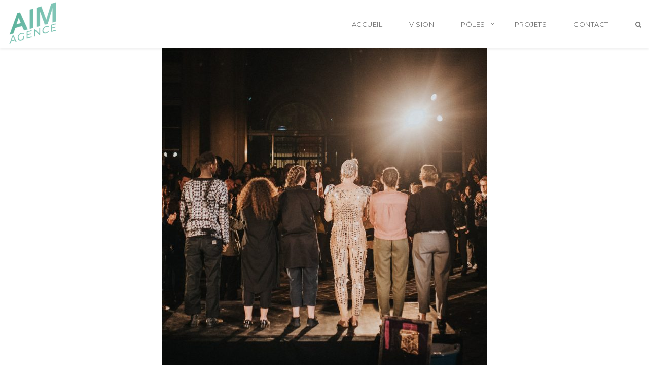

--- FILE ---
content_type: text/html
request_url: https://www.aimagence.com/wyde_portfolio/a-i-m-parcours/
body_size: 11306
content:
<!DOCTYPE html>
<html lang="fr-FR" prefix="og: http://ogp.me/ns#">
    <head>
        <meta charset="UTF-8">
        <meta name="viewport" content="width=device-width, initial-scale=1.0, maximum-scale=1.0, user-scalable=no" />
                                <meta name='robots' content='index, follow, max-image-preview:large, max-snippet:-1, max-video-preview:-1' />

	<!-- This site is optimized with the Yoast SEO plugin v22.7 - https://yoast.com/wordpress/plugins/seo/ -->
	<title>A.I.M Parcours - A.I.M Agence</title>
	<link rel="canonical" href="https://www.aimagence.com/wyde_portfolio/a-i-m-parcours/" />
	<meta property="og:locale" content="fr_FR" />
	<meta property="og:type" content="article" />
	<meta property="og:title" content="A.I.M Parcours - A.I.M Agence" />
	<meta property="og:description" content="Les A.I.M PARCOURS sont notre marque de fabrique événementielle. Scénographiés in situ, ils s&rsquo;adaptent finement à l&rsquo;atmosphère, l&rsquo;état d&rsquo;esprit et l&rsquo;ambition de votre événement. Ils sont conçus selon vos moyens techniques, humains, financiers, toujours dans l&rsquo;intention de faire briller votre image par des artistes de choix, en laissant à votre audience, un souvenir sensible impérissable. Le [&hellip;]" />
	<meta property="og:url" content="https://www.aimagence.com/wyde_portfolio/a-i-m-parcours/" />
	<meta property="og:site_name" content="A.I.M Agence" />
	<meta property="article:publisher" content="https://www.facebook.com/alternativeinnermotion/" />
	<meta property="article:modified_time" content="2024-05-23T07:30:50+00:00" />
	<meta property="og:image" content="https://www.aimagence.com/wp-content/uploads/2020/05/1er-choix-Bandeau-Catalogue_01.jpg" />
	<meta property="og:image:width" content="2048" />
	<meta property="og:image:height" content="951" />
	<meta property="og:image:type" content="image/jpeg" />
	<meta name="twitter:card" content="summary_large_image" />
	<meta name="twitter:label1" content="Durée de lecture estimée" />
	<meta name="twitter:data1" content="1 minute" />
	<script type="application/ld+json" class="yoast-schema-graph">{"@context":"https://schema.org","@graph":[{"@type":"WebPage","@id":"https://www.aimagence.com/wyde_portfolio/a-i-m-parcours/","url":"https://www.aimagence.com/wyde_portfolio/a-i-m-parcours/","name":"A.I.M Parcours - A.I.M Agence","isPartOf":{"@id":"https://www.aimagence.com/#website"},"primaryImageOfPage":{"@id":"https://www.aimagence.com/wyde_portfolio/a-i-m-parcours/#primaryimage"},"image":{"@id":"https://www.aimagence.com/wyde_portfolio/a-i-m-parcours/#primaryimage"},"thumbnailUrl":"https://www.aimagence.com/wp-content/uploads/2020/05/1er-choix-Bandeau-Catalogue_01.jpg","datePublished":"2017-11-12T09:02:00+00:00","dateModified":"2024-05-23T07:30:50+00:00","breadcrumb":{"@id":"https://www.aimagence.com/wyde_portfolio/a-i-m-parcours/#breadcrumb"},"inLanguage":"fr-FR","potentialAction":[{"@type":"ReadAction","target":["https://www.aimagence.com/wyde_portfolio/a-i-m-parcours/"]}]},{"@type":"ImageObject","inLanguage":"fr-FR","@id":"https://www.aimagence.com/wyde_portfolio/a-i-m-parcours/#primaryimage","url":"https://www.aimagence.com/wp-content/uploads/2020/05/1er-choix-Bandeau-Catalogue_01.jpg","contentUrl":"https://www.aimagence.com/wp-content/uploads/2020/05/1er-choix-Bandeau-Catalogue_01.jpg","width":2048,"height":951},{"@type":"BreadcrumbList","@id":"https://www.aimagence.com/wyde_portfolio/a-i-m-parcours/#breadcrumb","itemListElement":[{"@type":"ListItem","position":1,"name":"Accueil","item":"https://www.aimagence.com/"},{"@type":"ListItem","position":2,"name":"A.I.M Parcours"}]},{"@type":"WebSite","@id":"https://www.aimagence.com/#website","url":"https://www.aimagence.com/","name":"A.I.M Agence","description":"La danse sur tous les terrains !","publisher":{"@id":"https://www.aimagence.com/#organization"},"potentialAction":[{"@type":"SearchAction","target":{"@type":"EntryPoint","urlTemplate":"https://www.aimagence.com/?s={search_term_string}"},"query-input":"required name=search_term_string"}],"inLanguage":"fr-FR"},{"@type":"Organization","@id":"https://www.aimagence.com/#organization","name":"AIM Agence","url":"https://www.aimagence.com/","logo":{"@type":"ImageObject","inLanguage":"fr-FR","@id":"https://www.aimagence.com/#/schema/logo/image/","url":"https://www.aimagence.com/wp-content/uploads/2019/04/Logo-AIM_2017-17-copie.png","contentUrl":"https://www.aimagence.com/wp-content/uploads/2019/04/Logo-AIM_2017-17-copie.png","width":240,"height":227,"caption":"AIM Agence"},"image":{"@id":"https://www.aimagence.com/#/schema/logo/image/"},"sameAs":["https://www.facebook.com/alternativeinnermotion/","https://www.instagram.com/alternativeinnermotion/","https://fr.linkedin.com/in/alice-caze","https://www.youtube.com/channel/UClT275EED5JWSGIsglX0oZQ"]}]}</script>
	<!-- / Yoast SEO plugin. -->


<link rel='dns-prefetch' href='//fonts.googleapis.com' />
<link rel="alternate" type="application/rss+xml" title="A.I.M Agence &raquo; Flux" href="https://www.aimagence.com/feed/" />
<link rel="alternate" type="application/rss+xml" title="A.I.M Agence &raquo; Flux des commentaires" href="https://www.aimagence.com/comments/feed/" />
<meta property="og:title" content="A.I.M Parcours"/><meta property="og:url" content="https://www.aimagence.com/wyde_portfolio/a-i-m-parcours/"/><meta property="og:site_name" content="A.I.M Agence"/><meta property="og:type" content="article"/><meta property="og:image" content="https://www.aimagence.com/wp-content/uploads/2020/05/1er-choix-Bandeau-Catalogue_01-640x640.jpg"/><script type="text/javascript">
/* <![CDATA[ */
window._wpemojiSettings = {"baseUrl":"https:\/\/s.w.org\/images\/core\/emoji\/15.0.3\/72x72\/","ext":".png","svgUrl":"https:\/\/s.w.org\/images\/core\/emoji\/15.0.3\/svg\/","svgExt":".svg","source":{"concatemoji":"https:\/\/www.aimagence.com\/wp-includes\/js\/wp-emoji-release.min.js?ver=6.5.3"}};
/*! This file is auto-generated */
!function(i,n){var o,s,e;function c(e){try{var t={supportTests:e,timestamp:(new Date).valueOf()};sessionStorage.setItem(o,JSON.stringify(t))}catch(e){}}function p(e,t,n){e.clearRect(0,0,e.canvas.width,e.canvas.height),e.fillText(t,0,0);var t=new Uint32Array(e.getImageData(0,0,e.canvas.width,e.canvas.height).data),r=(e.clearRect(0,0,e.canvas.width,e.canvas.height),e.fillText(n,0,0),new Uint32Array(e.getImageData(0,0,e.canvas.width,e.canvas.height).data));return t.every(function(e,t){return e===r[t]})}function u(e,t,n){switch(t){case"flag":return n(e,"\ud83c\udff3\ufe0f\u200d\u26a7\ufe0f","\ud83c\udff3\ufe0f\u200b\u26a7\ufe0f")?!1:!n(e,"\ud83c\uddfa\ud83c\uddf3","\ud83c\uddfa\u200b\ud83c\uddf3")&&!n(e,"\ud83c\udff4\udb40\udc67\udb40\udc62\udb40\udc65\udb40\udc6e\udb40\udc67\udb40\udc7f","\ud83c\udff4\u200b\udb40\udc67\u200b\udb40\udc62\u200b\udb40\udc65\u200b\udb40\udc6e\u200b\udb40\udc67\u200b\udb40\udc7f");case"emoji":return!n(e,"\ud83d\udc26\u200d\u2b1b","\ud83d\udc26\u200b\u2b1b")}return!1}function f(e,t,n){var r="undefined"!=typeof WorkerGlobalScope&&self instanceof WorkerGlobalScope?new OffscreenCanvas(300,150):i.createElement("canvas"),a=r.getContext("2d",{willReadFrequently:!0}),o=(a.textBaseline="top",a.font="600 32px Arial",{});return e.forEach(function(e){o[e]=t(a,e,n)}),o}function t(e){var t=i.createElement("script");t.src=e,t.defer=!0,i.head.appendChild(t)}"undefined"!=typeof Promise&&(o="wpEmojiSettingsSupports",s=["flag","emoji"],n.supports={everything:!0,everythingExceptFlag:!0},e=new Promise(function(e){i.addEventListener("DOMContentLoaded",e,{once:!0})}),new Promise(function(t){var n=function(){try{var e=JSON.parse(sessionStorage.getItem(o));if("object"==typeof e&&"number"==typeof e.timestamp&&(new Date).valueOf()<e.timestamp+604800&&"object"==typeof e.supportTests)return e.supportTests}catch(e){}return null}();if(!n){if("undefined"!=typeof Worker&&"undefined"!=typeof OffscreenCanvas&&"undefined"!=typeof URL&&URL.createObjectURL&&"undefined"!=typeof Blob)try{var e="postMessage("+f.toString()+"("+[JSON.stringify(s),u.toString(),p.toString()].join(",")+"));",r=new Blob([e],{type:"text/javascript"}),a=new Worker(URL.createObjectURL(r),{name:"wpTestEmojiSupports"});return void(a.onmessage=function(e){c(n=e.data),a.terminate(),t(n)})}catch(e){}c(n=f(s,u,p))}t(n)}).then(function(e){for(var t in e)n.supports[t]=e[t],n.supports.everything=n.supports.everything&&n.supports[t],"flag"!==t&&(n.supports.everythingExceptFlag=n.supports.everythingExceptFlag&&n.supports[t]);n.supports.everythingExceptFlag=n.supports.everythingExceptFlag&&!n.supports.flag,n.DOMReady=!1,n.readyCallback=function(){n.DOMReady=!0}}).then(function(){return e}).then(function(){var e;n.supports.everything||(n.readyCallback(),(e=n.source||{}).concatemoji?t(e.concatemoji):e.wpemoji&&e.twemoji&&(t(e.twemoji),t(e.wpemoji)))}))}((window,document),window._wpemojiSettings);
/* ]]> */
</script>
<link rel='stylesheet' id='flora-theme-css' href='https://www.aimagence.com/wp-content/themes/flora/css/flora.css?ver=1.3.6' type='text/css' media='all' />
<link rel='stylesheet' id='flora-shortcodes-css' href='https://www.aimagence.com/wp-content/themes/flora/shortcodes/css/shortcodes.css?ver=1.3.6' type='text/css' media='all' />
<style id='wp-emoji-styles-inline-css' type='text/css'>

	img.wp-smiley, img.emoji {
		display: inline !important;
		border: none !important;
		box-shadow: none !important;
		height: 1em !important;
		width: 1em !important;
		margin: 0 0.07em !important;
		vertical-align: -0.1em !important;
		background: none !important;
		padding: 0 !important;
	}
</style>
<link rel='stylesheet' id='wp-block-library-css' href='https://www.aimagence.com/wp-includes/css/dist/block-library/style.min.css?ver=6.5.3' type='text/css' media='all' />
<style id='classic-theme-styles-inline-css' type='text/css'>
/*! This file is auto-generated */
.wp-block-button__link{color:#fff;background-color:#32373c;border-radius:9999px;box-shadow:none;text-decoration:none;padding:calc(.667em + 2px) calc(1.333em + 2px);font-size:1.125em}.wp-block-file__button{background:#32373c;color:#fff;text-decoration:none}
</style>
<style id='global-styles-inline-css' type='text/css'>
body{--wp--preset--color--black: #000000;--wp--preset--color--cyan-bluish-gray: #abb8c3;--wp--preset--color--white: #ffffff;--wp--preset--color--pale-pink: #f78da7;--wp--preset--color--vivid-red: #cf2e2e;--wp--preset--color--luminous-vivid-orange: #ff6900;--wp--preset--color--luminous-vivid-amber: #fcb900;--wp--preset--color--light-green-cyan: #7bdcb5;--wp--preset--color--vivid-green-cyan: #00d084;--wp--preset--color--pale-cyan-blue: #8ed1fc;--wp--preset--color--vivid-cyan-blue: #0693e3;--wp--preset--color--vivid-purple: #9b51e0;--wp--preset--gradient--vivid-cyan-blue-to-vivid-purple: linear-gradient(135deg,rgba(6,147,227,1) 0%,rgb(155,81,224) 100%);--wp--preset--gradient--light-green-cyan-to-vivid-green-cyan: linear-gradient(135deg,rgb(122,220,180) 0%,rgb(0,208,130) 100%);--wp--preset--gradient--luminous-vivid-amber-to-luminous-vivid-orange: linear-gradient(135deg,rgba(252,185,0,1) 0%,rgba(255,105,0,1) 100%);--wp--preset--gradient--luminous-vivid-orange-to-vivid-red: linear-gradient(135deg,rgba(255,105,0,1) 0%,rgb(207,46,46) 100%);--wp--preset--gradient--very-light-gray-to-cyan-bluish-gray: linear-gradient(135deg,rgb(238,238,238) 0%,rgb(169,184,195) 100%);--wp--preset--gradient--cool-to-warm-spectrum: linear-gradient(135deg,rgb(74,234,220) 0%,rgb(151,120,209) 20%,rgb(207,42,186) 40%,rgb(238,44,130) 60%,rgb(251,105,98) 80%,rgb(254,248,76) 100%);--wp--preset--gradient--blush-light-purple: linear-gradient(135deg,rgb(255,206,236) 0%,rgb(152,150,240) 100%);--wp--preset--gradient--blush-bordeaux: linear-gradient(135deg,rgb(254,205,165) 0%,rgb(254,45,45) 50%,rgb(107,0,62) 100%);--wp--preset--gradient--luminous-dusk: linear-gradient(135deg,rgb(255,203,112) 0%,rgb(199,81,192) 50%,rgb(65,88,208) 100%);--wp--preset--gradient--pale-ocean: linear-gradient(135deg,rgb(255,245,203) 0%,rgb(182,227,212) 50%,rgb(51,167,181) 100%);--wp--preset--gradient--electric-grass: linear-gradient(135deg,rgb(202,248,128) 0%,rgb(113,206,126) 100%);--wp--preset--gradient--midnight: linear-gradient(135deg,rgb(2,3,129) 0%,rgb(40,116,252) 100%);--wp--preset--font-size--small: 13px;--wp--preset--font-size--medium: 20px;--wp--preset--font-size--large: 36px;--wp--preset--font-size--x-large: 42px;--wp--preset--spacing--20: 0.44rem;--wp--preset--spacing--30: 0.67rem;--wp--preset--spacing--40: 1rem;--wp--preset--spacing--50: 1.5rem;--wp--preset--spacing--60: 2.25rem;--wp--preset--spacing--70: 3.38rem;--wp--preset--spacing--80: 5.06rem;--wp--preset--shadow--natural: 6px 6px 9px rgba(0, 0, 0, 0.2);--wp--preset--shadow--deep: 12px 12px 50px rgba(0, 0, 0, 0.4);--wp--preset--shadow--sharp: 6px 6px 0px rgba(0, 0, 0, 0.2);--wp--preset--shadow--outlined: 6px 6px 0px -3px rgba(255, 255, 255, 1), 6px 6px rgba(0, 0, 0, 1);--wp--preset--shadow--crisp: 6px 6px 0px rgba(0, 0, 0, 1);}:where(.is-layout-flex){gap: 0.5em;}:where(.is-layout-grid){gap: 0.5em;}body .is-layout-flex{display: flex;}body .is-layout-flex{flex-wrap: wrap;align-items: center;}body .is-layout-flex > *{margin: 0;}body .is-layout-grid{display: grid;}body .is-layout-grid > *{margin: 0;}:where(.wp-block-columns.is-layout-flex){gap: 2em;}:where(.wp-block-columns.is-layout-grid){gap: 2em;}:where(.wp-block-post-template.is-layout-flex){gap: 1.25em;}:where(.wp-block-post-template.is-layout-grid){gap: 1.25em;}.has-black-color{color: var(--wp--preset--color--black) !important;}.has-cyan-bluish-gray-color{color: var(--wp--preset--color--cyan-bluish-gray) !important;}.has-white-color{color: var(--wp--preset--color--white) !important;}.has-pale-pink-color{color: var(--wp--preset--color--pale-pink) !important;}.has-vivid-red-color{color: var(--wp--preset--color--vivid-red) !important;}.has-luminous-vivid-orange-color{color: var(--wp--preset--color--luminous-vivid-orange) !important;}.has-luminous-vivid-amber-color{color: var(--wp--preset--color--luminous-vivid-amber) !important;}.has-light-green-cyan-color{color: var(--wp--preset--color--light-green-cyan) !important;}.has-vivid-green-cyan-color{color: var(--wp--preset--color--vivid-green-cyan) !important;}.has-pale-cyan-blue-color{color: var(--wp--preset--color--pale-cyan-blue) !important;}.has-vivid-cyan-blue-color{color: var(--wp--preset--color--vivid-cyan-blue) !important;}.has-vivid-purple-color{color: var(--wp--preset--color--vivid-purple) !important;}.has-black-background-color{background-color: var(--wp--preset--color--black) !important;}.has-cyan-bluish-gray-background-color{background-color: var(--wp--preset--color--cyan-bluish-gray) !important;}.has-white-background-color{background-color: var(--wp--preset--color--white) !important;}.has-pale-pink-background-color{background-color: var(--wp--preset--color--pale-pink) !important;}.has-vivid-red-background-color{background-color: var(--wp--preset--color--vivid-red) !important;}.has-luminous-vivid-orange-background-color{background-color: var(--wp--preset--color--luminous-vivid-orange) !important;}.has-luminous-vivid-amber-background-color{background-color: var(--wp--preset--color--luminous-vivid-amber) !important;}.has-light-green-cyan-background-color{background-color: var(--wp--preset--color--light-green-cyan) !important;}.has-vivid-green-cyan-background-color{background-color: var(--wp--preset--color--vivid-green-cyan) !important;}.has-pale-cyan-blue-background-color{background-color: var(--wp--preset--color--pale-cyan-blue) !important;}.has-vivid-cyan-blue-background-color{background-color: var(--wp--preset--color--vivid-cyan-blue) !important;}.has-vivid-purple-background-color{background-color: var(--wp--preset--color--vivid-purple) !important;}.has-black-border-color{border-color: var(--wp--preset--color--black) !important;}.has-cyan-bluish-gray-border-color{border-color: var(--wp--preset--color--cyan-bluish-gray) !important;}.has-white-border-color{border-color: var(--wp--preset--color--white) !important;}.has-pale-pink-border-color{border-color: var(--wp--preset--color--pale-pink) !important;}.has-vivid-red-border-color{border-color: var(--wp--preset--color--vivid-red) !important;}.has-luminous-vivid-orange-border-color{border-color: var(--wp--preset--color--luminous-vivid-orange) !important;}.has-luminous-vivid-amber-border-color{border-color: var(--wp--preset--color--luminous-vivid-amber) !important;}.has-light-green-cyan-border-color{border-color: var(--wp--preset--color--light-green-cyan) !important;}.has-vivid-green-cyan-border-color{border-color: var(--wp--preset--color--vivid-green-cyan) !important;}.has-pale-cyan-blue-border-color{border-color: var(--wp--preset--color--pale-cyan-blue) !important;}.has-vivid-cyan-blue-border-color{border-color: var(--wp--preset--color--vivid-cyan-blue) !important;}.has-vivid-purple-border-color{border-color: var(--wp--preset--color--vivid-purple) !important;}.has-vivid-cyan-blue-to-vivid-purple-gradient-background{background: var(--wp--preset--gradient--vivid-cyan-blue-to-vivid-purple) !important;}.has-light-green-cyan-to-vivid-green-cyan-gradient-background{background: var(--wp--preset--gradient--light-green-cyan-to-vivid-green-cyan) !important;}.has-luminous-vivid-amber-to-luminous-vivid-orange-gradient-background{background: var(--wp--preset--gradient--luminous-vivid-amber-to-luminous-vivid-orange) !important;}.has-luminous-vivid-orange-to-vivid-red-gradient-background{background: var(--wp--preset--gradient--luminous-vivid-orange-to-vivid-red) !important;}.has-very-light-gray-to-cyan-bluish-gray-gradient-background{background: var(--wp--preset--gradient--very-light-gray-to-cyan-bluish-gray) !important;}.has-cool-to-warm-spectrum-gradient-background{background: var(--wp--preset--gradient--cool-to-warm-spectrum) !important;}.has-blush-light-purple-gradient-background{background: var(--wp--preset--gradient--blush-light-purple) !important;}.has-blush-bordeaux-gradient-background{background: var(--wp--preset--gradient--blush-bordeaux) !important;}.has-luminous-dusk-gradient-background{background: var(--wp--preset--gradient--luminous-dusk) !important;}.has-pale-ocean-gradient-background{background: var(--wp--preset--gradient--pale-ocean) !important;}.has-electric-grass-gradient-background{background: var(--wp--preset--gradient--electric-grass) !important;}.has-midnight-gradient-background{background: var(--wp--preset--gradient--midnight) !important;}.has-small-font-size{font-size: var(--wp--preset--font-size--small) !important;}.has-medium-font-size{font-size: var(--wp--preset--font-size--medium) !important;}.has-large-font-size{font-size: var(--wp--preset--font-size--large) !important;}.has-x-large-font-size{font-size: var(--wp--preset--font-size--x-large) !important;}
.wp-block-navigation a:where(:not(.wp-element-button)){color: inherit;}
:where(.wp-block-post-template.is-layout-flex){gap: 1.25em;}:where(.wp-block-post-template.is-layout-grid){gap: 1.25em;}
:where(.wp-block-columns.is-layout-flex){gap: 2em;}:where(.wp-block-columns.is-layout-grid){gap: 2em;}
.wp-block-pullquote{font-size: 1.5em;line-height: 1.6;}
</style>
<link rel='stylesheet' id='rs-plugin-settings-css' href='https://www.aimagence.com/wp-content/plugins/revslider/public/assets/css/settings.css?ver=5.3.0.2' type='text/css' media='all' />
<style id='rs-plugin-settings-inline-css' type='text/css'>
.tp-caption a{color:#ff7302;text-shadow:none;-webkit-transition:all 0.2s ease-out;-moz-transition:all 0.2s ease-out;-o-transition:all 0.2s ease-out;-ms-transition:all 0.2s ease-out}.tp-caption a:hover{color:#ffa902}
</style>
<link rel='stylesheet' id='flora-css' href='https://www.aimagence.com/wp-content/themes/flora/style.css?ver=1.3.6' type='text/css' media='all' />
<link rel='stylesheet' id='flora-icons-css' href='https://www.aimagence.com/wp-content/themes/flora/css/icons.css?ver=1.3.6' type='text/css' media='all' />
<link rel='stylesheet' id='flora-animation-css' href='https://www.aimagence.com/wp-content/themes/flora/css/animation.css?ver=1.3.6' type='text/css' media='all' />
<link rel='stylesheet' id='redux-google-fonts-wyde_options-css' href='https://fonts.googleapis.com/css?family=Questrial%3A400%7CMontserrat%3A400%2C700%7CLobster+Two%3A700italic%7CLora%3A400italic&#038;subset=latin&#038;ver=1622711859' type='text/css' media='all' />
<script type="text/javascript" src="https://www.aimagence.com/wp-includes/js/jquery/jquery.min.js?ver=3.7.1" id="jquery-core-js"></script>
<script type="text/javascript" src="https://www.aimagence.com/wp-includes/js/jquery/jquery-migrate.min.js?ver=3.4.1" id="jquery-migrate-js"></script>
<script type="text/javascript" src="https://www.aimagence.com/wp-content/plugins/revslider/public/assets/js/jquery.themepunch.tools.min.js?ver=5.3.0.2" id="tp-tools-js"></script>
<script type="text/javascript" src="https://www.aimagence.com/wp-content/plugins/revslider/public/assets/js/jquery.themepunch.revolution.min.js?ver=5.3.0.2" id="revmin-js"></script>
<script type="text/javascript" src="https://www.aimagence.com/wp-content/themes/flora/js/modernizr.js" id="modernizr-js"></script>
<link rel="https://api.w.org/" href="https://www.aimagence.com/wp-json/" /><link rel="EditURI" type="application/rsd+xml" title="RSD" href="https://www.aimagence.com/xmlrpc.php?rsd" />
<meta name="generator" content="WordPress 6.5.3" />
<link rel='shortlink' href='https://www.aimagence.com/?p=1572' />
<link rel="alternate" type="application/json+oembed" href="https://www.aimagence.com/wp-json/oembed/1.0/embed?url=https%3A%2F%2Fwww.aimagence.com%2Fwyde_portfolio%2Fa-i-m-parcours%2F" />
<link rel="alternate" type="text/xml+oembed" href="https://www.aimagence.com/wp-json/oembed/1.0/embed?url=https%3A%2F%2Fwww.aimagence.com%2Fwyde_portfolio%2Fa-i-m-parcours%2F&#038;format=xml" />
<style type="text/css">.recentcomments a{display:inline !important;padding:0 !important;margin:0 !important;}</style><!--[if lte IE 9]><link rel="stylesheet" type="text/css" href="https://www.aimagence.com/wp-content/plugins/js_composer/assets/css/vc_lte_ie9.min.css" media="screen"><![endif]--><meta name="generator" content="Visual Composer 5.0.1"/>
<meta name="generator" content="Powered by Slider Revolution 5.3.0.2 - responsive, Mobile-Friendly Slider Plugin for WordPress with comfortable drag and drop interface." />
<link rel="icon" href="https://www.aimagence.com/wp-content/uploads/2018/03/cropped-favicon-32x32.png" sizes="32x32" />
<link rel="icon" href="https://www.aimagence.com/wp-content/uploads/2018/03/cropped-favicon-192x192.png" sizes="192x192" />
<link rel="apple-touch-icon" href="https://www.aimagence.com/wp-content/uploads/2018/03/cropped-favicon-180x180.png" />
<meta name="msapplication-TileImage" content="https://www.aimagence.com/wp-content/uploads/2018/03/cropped-favicon-270x270.png" />
		<style type="text/css" id="wp-custom-css">
			#footer-widget .widget {
    margin-bottom: 0;
    color: #7accba;
}

#header-logo img {
    position: absolute;
    display: block;
    max-width: none;
    min-height: 70px;
    max-height: 100%;
    width: auto;
    top: 20px;
    bottom: 20px;
    left: 0;
    right: 0;
    margin: auto;
    -webkit-transition: all 0.3s ease-in-out;
    transition: all 0.3s ease-in-out;
}

#footer-logo img {
    max-width: none;
    min-height: 50%;
    max-height: 100%;
    width: 25%;

}

.post-description .widget h4 {
    text-transform: uppercase;
    font-size: 16px;
    letter-spacing: 1px;
    margin-bottom: 10px;
    font-family: inherit;
    display: none;
}		</style>
		<style type="text/css" title="dynamic-css" class="options-output">#side-nav{color:#ffffff;}#side-nav{background-color:#8bc7b9;background-size:cover;background-position:center bottom;}#footer-widget{color:#8bc7b9;}#footer-widget{background-color:#57385b;background-size:cover;background-position:center top;background-image:url('https://www.aimagence.com/wp-content/uploads/2020/05/footer.png');}#footer-bottom{color:#8bc7b9;}#footer-bottom{background-color:#57385b;background-size:cover;background-position:center bottom;}.archive.category #content, .archive.author #content{background-color:#f5f5f5;background-size:cover;background-position:center center;}.archive.tax-portfolio_category #content, .archive.tax-portfolio_skill #content, .archive.tax-portfolio_tag #content{background-color:#ffffff;background-size:cover;background-position:center center;}body{font-family:Questrial,Arial, Helvetica, sans-serif;font-weight:400;font-size:14px;}.top-menu > li > a, .vertical-menu > li > a, .live-search-form input{font-family:Montserrat,Arial, Helvetica, sans-serif;letter-spacing:0.5px;font-weight:normal;}.w-button, .w-link-button, .w-ghost-button, a.button, button, input[type="submit"], input[type="button"], input[type="reset"]{font-family:Montserrat,Arial, Helvetica, sans-serif;letter-spacing:0.5px;font-weight:normal;}h1{font-family:Montserrat,Arial, Helvetica, sans-serif;font-weight:700;font-size:48px;}h2{font-family:Montserrat,Arial, Helvetica, sans-serif;font-weight:700;font-size:28px;}h3{font-family:Montserrat,Arial, Helvetica, sans-serif;font-weight:700;font-size:22px;}h4{font-family:Montserrat,Arial, Helvetica, sans-serif;font-weight:700;font-style:normal;}h5{font-family:"Lobster Two",Arial, Helvetica, sans-serif;font-weight:700;font-style:italic;}h6{font-family:Lora,Arial, Helvetica, sans-serif;font-weight:400;font-style:italic;}</style><style type="text/css" data-name="flora-color-scheme">a,
#header .top-menu li:hover > a,
#header .top-menu li.current-menu-ancestor > a,
#header .top-menu li.current-menu-item > a,
.vertical-menu li.back-to-parent:hover > span,
.vertical-menu li:hover > a,
.vertical-menu .current-menu-ancestor > a,
.vertical-menu .current-menu-item > a,
.w-dark #full-nav .vertical-menu li.back-to-parent:hover > span,
.w-dark #full-nav .vertical-menu li:hover > a,
.w-dark #full-nav .vertical-menu .current-menu-ancestor > a,
.w-dark #full-nav .vertical-menu .current-menu-item > a,
#fullscreen-nav.w-dark .social-icons > li:hover a,
#side-menu li:hover > a,
.w-light .sliding-remove-button:hover,
.w-text-light .dropcap,
.highlight,
blockquote:before,
button:hover,
input[type="submit"]:hover, 
input[type="button"]:hover,
.pp_hoverContainer > a:hover,
.w-blog-posts .post-title a:hover,
.w-blog-posts .meta-date a:hover,
.post-meta a:hover,
.post-nav .nav-home a:hover,
.post-footer a:hover,
.post-nav h4 a:hover,
.prev-post > a:hover,
.next-post > a:hover,
.post-tags a:hover,
.widget a:hover,
.related-posts li:hover h4 a,
.related-posts li h4 a:hover,
.comment-box .name a,
.social-icons > li a:hover,
.w-blog-posts .w-media-player:hover:after,
.owl-nav > div,
.owl-nav > div:hover,
.w-text-light .w-team-slider .owl-nav > div:hover,

.onsale:before,
.woocommerce-message:before, 
.woocommerce-info:before, 
.woocommerce-error li:before,
.star-rating:before,
.star-rating span:before,
.stars a:hover,
.products li .price,
.woocommerce button.button:hover, 
.woocommerce .buttons .button:hover, 
.wc-proceed-to-checkout .button:hover, 
.my_account_orders a.button:hover, 
.add_to_cart_inline .button:hover,
.woocommerce-MyAccount-navigation ul li a:hover
{
    color:#57385b;
}

code,
.w-button, 
.w-tabs .w-tabs-nav li.active,
#toplink-button:hover .border,
.loader-border,
.w-blog-posts.w-large .w-item > .post.sticky,
.w-blog-posts.w-grid .w-item > .post.sticky,

.variation,
.shop_table .quantity input:focus,
.shop_table .quantity input:hover  
{
    border-color:#57385b;
}

.dropdown-nav ul ul,
.woocommerce-message,
.woocommerce-error, 
.woocommerce-info
{
    border-top-color:#57385b;
}

.top-menu li.megamenu > ul > li > a:before,
#header span:hover > .menu-icon,
#header span:hover > .menu-icon:before,
#header span:hover > .menu-icon:after,
.expand-nav.full-nav-active #header .full-nav-icon:hover > .menu-icon,
.expand-nav.full-nav-active #header .full-nav-icon:hover > .menu-icon:before,
.expand-nav.full-nav-active #header .full-nav-icon:hover > .menu-icon:after,
#fullscreen-nav.w-light:before,
#live-search.w-light:before,
.page-404-title,
#toplink-button .border:before,
.w-button,
.w-link-button span, 
.w-twitter .profile-image img,
#wp-calendar tbody td#today:hover,
#cancel-comment-reply-link:hover,
.w-tabs.w-icon-tabs .w-tabs-nav li.active a, 
.w-tour .w-tabs-nav li.active a,
.w-team-slider .member-content:before,
.post-thumb, 
.related-posts .thumb a span,
.loader-inner,
.w-effect-flora-1 figure figcaption:before,
.w-effect-flora-3 figure figcaption:before,
.touch .w-view.w-effect-jazz figure figcaption:before,
.touch .w-view.w-effect-duke figure figcaption:before,
.touch .w-view.w-effect-split figure figcaption:before,
.w-effect-split figure,
.onsale,
.cart-items,
.widget_price_filter .ui-slider .ui-slider-range,
.widget_price_filter .ui-slider .ui-slider-handle,
.products li figure .button
{
    background:#57385b;
}

.w-link-button, 
.w-ghost-button,
.w-tabs .w-tabs-nav li.active a 
{
    color:#57385b;
    border-color:#57385b;
}

button,
input[type="submit"],
input[type="button"],
:not(:required) input[type="checkbox"]:checked, 
:not(:required) input[type="radio"]:checked,
.widget .tagcloud a:hover,
.comments-nav a:hover,
.pagination a:hover,

.woocommerce button.button, 
.woocommerce .buttons .button, 
.wc-proceed-to-checkout .button, 
.my_account_orders a.button, 
.add_to_cart_inline .button 
{
    border-color:#57385b;
    background:#57385b;
}

input[type="text"]:focus, 
input[type="password"]:focus, 
input[type="email"]:focus, 
input[type="tel"]:focus, 
input[type="url"]:focus, 
input[type="number"]:focus,
input[type="date"]:focus, 
input[type="search"]:focus, 
.w-text-light input[type="file"]:hover,
textarea:focus  
{
    border-color:#57385b;
    box-shadow:0px 1px 0 #57385b;
}

.la-pacman > div,
.la-ball-square-spin > div,
.la-square-jelly-box > div,
.la-line-scale-pulse-out-rapid > div 
{
    color:#57385b;
    background:#57385b;
    border-color:#57385b;
}</style>                                        </head>
    <body data-rsssl=1 class="wyde_portfolio-template-default single single-wyde_portfolio postid-1572 classic-nav no-title">
        <div id="preloader">
                    <div id="loading-animation" class="loader-5">
        <div class="la-line-scale-pulse-out-rapid">
	<div></div>
	<div></div>
	<div></div>
	<div></div>
	<div></div>
</div>        </div>
                </div>
        <aside id="side-nav"  class="w-text-custom">
            <div class="bg-overlay" style="background-color: #b2eacd;opacity:0.8;"></div>
        <div class="side-nav-wrapper">
        <span id="side-nav-logo">
                        <a href="https://www.aimagence.com">
                <img class="side-logo"  src="https://www.aimagence.com/wp-content/uploads/2019/04/Logo-AIM_2017-17-copie.png"  width="240"  height="227"  alt="A.I.M Agence"  data-retina="https://www.aimagence.com/wp-content/uploads/2019/04/Logo-AIM_2017-17-copie.png" />           
            </a>
                    </span>    
        <nav id="vertical-nav">
            <ul class="vertical-menu">
            <li id="vertical-menu-item-2232" class="menu-item menu-item-type-post_type menu-item-object-page menu-item-home menu-item-2232"><a href="https://www.aimagence.com/">Accueil<span></span></a></li>
<li id="vertical-menu-item-2153" class="menu-item menu-item-type-post_type menu-item-object-page menu-item-2153"><a href="https://www.aimagence.com/vision/">Vision<span></span></a></li>
<li id="vertical-menu-item-2226" class="menu-item menu-item-type-custom menu-item-object-custom menu-item-has-children menu-item-2226"><a href="#">Pôles<span></span></a>
<ul class="sub-menu">

<li class="back-to-parent"><span>Back</span></li>
	<li id="vertical-menu-item-2149" class="menu-item menu-item-type-post_type menu-item-object-page menu-item-2149"><a href="https://www.aimagence.com/aimprod/">A.I.M Prod<span></span></a></li>
	<li id="vertical-menu-item-2147" class="menu-item menu-item-type-post_type menu-item-object-page menu-item-2147"><a href="https://www.aimagence.com/aimevent/">A.I.M Event<span></span></a></li>
	<li id="vertical-menu-item-2145" class="menu-item menu-item-type-post_type menu-item-object-page menu-item-2145"><a href="https://www.aimagence.com/a-i-m-birds/">A.I.M Birds<span></span></a></li>
	<li id="vertical-menu-item-2180" class="menu-item menu-item-type-post_type menu-item-object-page menu-item-2180"><a href="https://www.aimagence.com/a-i-m-balance/">A.I.M Balance<span></span></a></li>
</ul>
</li>
<li id="vertical-menu-item-2151" class="menu-item menu-item-type-post_type menu-item-object-page menu-item-2151"><a href="https://www.aimagence.com/catalogue/">Projets<span></span></a></li>
<li id="vertical-menu-item-2152" class="menu-item menu-item-type-post_type menu-item-object-page menu-item-2152"><a href="https://www.aimagence.com/contact/">Contact<span></span></a></li>
            </ul>
        </nav>
        <ul id="side-menu">
                                    <li class="menu-item-search">
                <a class="live-search-button" href="#"><i class="flora-icon-search"></i>Search</a>
            </li>
                    </ul>
            <ul class="contact-info">
                <li><p style="text-align:center"><strong>Tel:</strong> +33 06 81 57 63 95</p></li>
                <li><p style="text-align:center"><strong>E-mail:</strong> <a href="mailto:email@domain.com">contact@aimagence.com</a></p></li>
                <li><p style="text-align:center"><strong>Adress:</strong> 7 rue de Bordeaux 94700 Maisons-Alfort</p></li>
            </ul>
            <ul class="social-icons"><li><a href="https://www.facebook.com/alternativeinnermotion/?fref=ts" target="_blank" title="Facebook" data-placement="top"><i class="flora-icon-facebook"></i></a></li><li><a href="https://www.instagram.com/alternativeinnermotion/" target="_blank" title="Instagram" data-placement="top"><i class="flora-icon-instagram"></i></a></li><li><a href="https://www.youtube.com/channel/UClT275EED5JWSGIsglX0oZQ" target="_blank" title="Youtube" data-placement="top"><i class="flora-icon-youtube"></i></a></li></ul>    </div>
</aside><header  id="header"  class="w-light w-sticky w-full w-text-dark">
    <div class="container">
        <div class="header-wrapper">
            <span class="mobile-nav-icon">
                <i class="menu-icon"></i>
            </span>
                        <span id="header-logo">  
                <a href="https://www.aimagence.com">
                                        <img class="dark-logo"  src="https://www.aimagence.com/wp-content/uploads/2019/04/Logo-AIM_2017-17-copie.png"  width="240"  height="227"  alt="A.I.M Agence" />
                    
                                        <img class="dark-sticky"  src="https://www.aimagence.com/wp-content/uploads/2019/04/Logo-AIM_2017-17-copie.png"  width="240"  height="227"  alt="A.I.M Agence" />
                    
                                        <img class="light-logo"  src="https://www.aimagence.com/wp-content/uploads/2018/03/logdefwhite-1.png"  width="330"  height="477"  alt="A.I.M Agence" />
                    
                                        <img class="light-sticky"  src="https://www.aimagence.com/wp-content/uploads/2018/03/logdefwhite-1.png"  width="330"  height="477"  alt="A.I.M Agence" />
                                    </a>
            </span>
            <nav id="top-nav" class="dropdown-nav">
                <ul class="top-menu">
                                        <li id="menu-item-2232" class="menu-item menu-item-type-post_type menu-item-object-page menu-item-home menu-item-2232"><a href="https://www.aimagence.com/">Accueil</a></li>
<li id="menu-item-2153" class="menu-item menu-item-type-post_type menu-item-object-page menu-item-2153"><a href="https://www.aimagence.com/vision/">Vision</a></li>
<li id="menu-item-2226" class="menu-item menu-item-type-custom menu-item-object-custom menu-item-has-children menu-item-2226"><a href="#">Pôles</a>
<ul class="sub-menu">
	<li id="menu-item-2149" class="menu-item menu-item-type-post_type menu-item-object-page menu-item-2149"><a href="https://www.aimagence.com/aimprod/">A.I.M Prod</a></li>
	<li id="menu-item-2147" class="menu-item menu-item-type-post_type menu-item-object-page menu-item-2147"><a href="https://www.aimagence.com/aimevent/">A.I.M Event</a></li>
	<li id="menu-item-2145" class="menu-item menu-item-type-post_type menu-item-object-page menu-item-2145"><a href="https://www.aimagence.com/a-i-m-birds/">A.I.M Birds</a></li>
	<li id="menu-item-2180" class="menu-item menu-item-type-post_type menu-item-object-page menu-item-2180"><a href="https://www.aimagence.com/a-i-m-balance/">A.I.M Balance</a></li>
</ul>
</li>
<li id="menu-item-2151" class="menu-item menu-item-type-post_type menu-item-object-page menu-item-2151"><a href="https://www.aimagence.com/catalogue/">Projets</a></li>
<li id="menu-item-2152" class="menu-item menu-item-type-post_type menu-item-object-page menu-item-2152"><a href="https://www.aimagence.com/contact/">Contact</a></li>
                                        
                                                            <li class="menu-item-search">
                        <a class="live-search-button" href="#"><i class="flora-icon-search"></i></a>
                    </li>
                                                        </ul>
            </nav>
        </div>
            </div>
</header>        <div id="page-overlay"></div>
        <div id="live-search" class="w-light">
    <div class="container">
        <form id="live-search-form" class="live-search-form clear" action="https://www.aimagence.com" method="get">
            <input type="text" name="s" id="keyword" value="" placeholder="Start Typing..." />
            <a href="#" class="fullscreen-remove-button"><i class="flora-icon-cancel"></i></a>
        </form>
    </div>
</div><div id="content">
        <div class="main-content right-sidebar header-space portfolio-slider">
                <div class="post-media owl-carousel">
        <div>
        <a href="https://www.aimagence.com/wp-content/uploads/2020/05/1er-choix-Bandeau-Catalogue_01.jpg" data-rel="prettyPhoto[portfolio]">
                        <img src="https://www.aimagence.com/wp-content/uploads/2020/05/1er-choix-Bandeau-Catalogue_01-640x640.jpg" alt="A.I.M Parcours" />
                                </a>
    </div>
        
    </div>
<div class="post-content container">
    <div class="row">
        <div class="main col col-9">
            <h2 class="post-title">A.I.M Parcours</h2>            <p style="text-align: justify;">Les A.I.M PARCOURS sont <strong>notre marque de fabrique événementielle</strong>. Scénographiés in situ, ils s&rsquo;adaptent finement à l&rsquo;atmosphère, l&rsquo;état d&rsquo;esprit et l&rsquo;ambition de votre événement. Ils sont <strong>conçus selon vos moyens</strong> techniques, humains, financiers, toujours dans l&rsquo;intention de faire briller votre image par des artistes de choix, en laissant à votre audience, un <strong>souvenir sensible impérissable</strong>.</p>
<p style="text-align: justify;"><b>Le Concept</b></p>
<p style="text-align: justify;">Le public circule, dans un espace extérieur ou intérieur, guidé par un(e) maître(ses) de cérémonie, au rythme des chorégraphies. La déambulation amène le spectateur d&rsquo;un solo à un duo, puis d&rsquo;un trio à un ensemble chorégraphique par exemple. C&rsquo;est un événement mêlant danse et autres disciplines artistiques diverses et variées pouvant être innovantes voire insolites.</p>
<p style="text-align: justify;"><strong>Le parcours est construit de manière à investir pleinement le lieu choisi pour le mettre en valeur (allant du parvis au hall d&rsquo;entrée, des escaliers aux couloirs…), la danse s’adapte à tous les espaces.</strong></p>
<p>&nbsp;</p>
<p><iframe title="Parcours A.I.M Birds_trailer 03.06.17" width="1170" height="658" src="https://www.youtube.com/embed/m8LyV1qz1Jo?feature=oembed" frameborder="0" allow="accelerometer; autoplay; clipboard-write; encrypted-media; gyroscope; picture-in-picture; web-share" referrerpolicy="strict-origin-when-cross-origin" allowfullscreen></iframe></p>
            
        </div>
        <div class="sidebar col col-3 post-description">
            <div class="portfolio-meta-widget widget">
        <p class="portfolio-tags">
                <i class="flora-icon-bookmark"></i><span><a href="https://www.aimagence.com/portfolio-tag/espace-public/">espace public</a>, <a href="https://www.aimagence.com/portfolio-tag/evenementiel-sur-mesure/">événementiel sur mesure</a>, <a href="https://www.aimagence.com/portfolio-tag/parcours-in-situ/">parcours in situ</a></span>  
    </p>
      
        </div><div class="portfolio-category-widget widget">                    
    <h4>Categories</h4>
    <ul>
            <li><a href="https://www.aimagence.com/portfolio-category/a-i-m-event/">A.I.M Event</a></li>
      
    </ul>
</div>
        </div>
    </div>
    <nav class="post-nav clear">
    <div class="prev-post">
    <a href="https://www.aimagence.com/wyde_portfolio/tango-is-the-new-therapy/" rel="prev"></a><div class="post-link clear"><span><a href="https://www.aimagence.com/wyde_portfolio/tango-is-the-new-therapy/" rel="prev"><img src="https://www.aimagence.com/wp-content/uploads/2017/04/Tango-is-the-New-Therapy-150x150.jpg" alt="A.I.M Parcours" class="post-thumb" /></a></span><h4><a href="https://www.aimagence.com/wyde_portfolio/tango-is-the-new-therapy/" rel="prev">Tango is the new Therapy</a></h4></div>    </div>
    <div class="next-post">
    <a href="https://www.aimagence.com/wyde_portfolio/accompagnement-collectif/" rel="next"></a><div class="post-link clear"><span><a href="https://www.aimagence.com/wyde_portfolio/accompagnement-collectif/" rel="next"><img src="https://www.aimagence.com/wp-content/uploads/2017/11/31880613_2089274591340777_4862561015306387456_o-150x150.jpg" alt="A.I.M Parcours" class="post-thumb" /></a></span><h4><a href="https://www.aimagence.com/wyde_portfolio/accompagnement-collectif/" rel="next">Accompagnement Collectif</a></h4></div>    </div>
    </nav>    </div>    </div>
    </div>
    <footer id="footer" class="footer-v3 w-sticky">
                <div class="footer-wrapper">
            <aside id="footer-widget"  class="w-v-align w-middle">
        <div class="bg-overlay" style="background-color: #000000;opacity:0.7;"></div>
        <div class="container">
        <div class="row">
                        <div class="col col-4">
                <div class="widget_text widget widget_custom_html"><h3>Contact</h3><div class="textwidget custom-html-widget"><span style="color: #fff;">
	<a style="color: #fff;">Alice Caze</a><br>
<i>+33 6 81 57 63 95</i><br>
<a style="color: #fff" href="mailto:alice@aimagence.com">  alice@aimagence.com</a></span></div></div>            </div>
                        <div class="col col-4">
                <div class="widget widget_text">			<div class="textwidget"></div>
		</div>            </div>
                        <div class="col col-4">
                <div class="widget_text widget widget_custom_html"><div class="textwidget custom-html-widget"><span style="text-align:right;font-family: Montserrat,Arial, Helvetica, sans-serif;
    font-weight: 700;">
<a style="padding-left:10px;color: #7accba;text-decoration: underline;" href="https://www.aimagence.com/contact/">RESTONS EN CONTACT !</a></span> <br><br>
<span style="text-align;">
<ul class="social-icons">
<li>
<a style="color: #fff" href="https://www.facebook.com/alternativeinnermotion/?fref=ts" target="_blank" title="Facebook" data-placement="top" rel="noopener"><i class="flora-icon-facebook"></i>
</a>
</li>
<li>
<a style="color: #fff" href="https://www.instagram.com/alternativeinnermotion/" target=" _blank" title="Instagram" data-placement="top" rel="noopener"><i class="flora-icon-instagram"></i>
</a>
</li>
<li>
<a style="color: #fff" href="https://www.youtube.com/channel/UClT275EED5JWSGIsglX0oZQ" target="_blank" title="Youtube" data-placement="top" rel="noopener"><i class="flora-icon-youtube"></i>
</a>
</li>
	<li>
<a style="color: #fff" href="https://vimeo.com/alternativeinnermotion" target="_blank" title="vimeo" data-placement="top" rel="noopener"><i class="flora-icon-vimeo"></i>
</a>
</li>
		<li>
<a style="color: #fff" href="https://www.linkedin.com/company/12618588/admin/" target="_blank" title="linkedin" data-placement="top" rel="noopener"><i class="flora-icon-linkedin"></i>
</a>
</li>
</ul>
</span>
</div></div>            </div>
                    </div>
    </div>
</aside><div id="footer-bottom">
    <div class="container">
        <div class="col-6">
                                <div id="footer-logo">
                <a href="https://www.aimagence.com">
                    <img src="https://www.aimagence.com/wp-content/uploads/2020/05/Logo-AIM_2017-17-copie.png" data-retina="https://www.aimagence.com/wp-content/uploads/2020/05/Logo-AIM_2017-17-copie.png" alt="Footer Logo" />                </a>
            </div>
                            </div>            
        <div class="col-6">
            <div id="footer-nav">
                                <ul class="footer-menu">
                    <li id="menu-item-2055" class="menu-item menu-item-type-post_type menu-item-object-page menu-item-home menu-item-2055"><a href="https://www.aimagence.com/">Accueil</a></li>
<li id="menu-item-1727" class="menu-item menu-item-type-post_type menu-item-object-page menu-item-1727"><a href="https://www.aimagence.com/vision/">Vision</a></li>
<li id="menu-item-1642" class="menu-item menu-item-type-post_type menu-item-object-page menu-item-1642"><a href="https://www.aimagence.com/aimprod/">A.I.M Prod</a></li>
<li id="menu-item-1641" class="menu-item menu-item-type-post_type menu-item-object-page menu-item-1641"><a href="https://www.aimagence.com/aimevent/">A.I.M Event</a></li>
<li id="menu-item-1639" class="menu-item menu-item-type-post_type menu-item-object-page menu-item-1639"><a href="https://www.aimagence.com/a-i-m-birds/">A.I.M Birds</a></li>
<li id="menu-item-2181" class="menu-item menu-item-type-post_type menu-item-object-page menu-item-2181"><a href="https://www.aimagence.com/a-i-m-balance/">A.I.M Balance</a></li>
                </ul>
                                            </div>
                        <div id="footer-text">
            <span style="color: #ffffff">©A.I.M Agence - Alternative Inner Motion. Credit &amp; design : <a style="color: #ffffff" href="https://inthemoodforshift.com/">ITMFS</a></span>            </div>
                    </div>
    </div>
    </div>
 
        </div>
        	</footer>
                                            <script type="text/javascript" src="https://www.aimagence.com/wp-content/themes/flora/shortcodes/js/shortcodes.js?ver=1.3.6" id="flora-shortcodes-js"></script>
<script type="text/javascript" src="https://www.aimagence.com/wp-content/plugins/contact-form-7/includes/swv/js/index.js?ver=5.9.5" id="swv-js"></script>
<script type="text/javascript" id="contact-form-7-js-extra">
/* <![CDATA[ */
var wpcf7 = {"api":{"root":"https:\/\/www.aimagence.com\/wp-json\/","namespace":"contact-form-7\/v1"}};
/* ]]> */
</script>
<script type="text/javascript" src="https://www.aimagence.com/wp-content/plugins/contact-form-7/includes/js/index.js?ver=5.9.5" id="contact-form-7-js"></script>
<script type="text/javascript" src="https://www.aimagence.com/wp-includes/js/jquery/ui/core.min.js?ver=1.13.2" id="jquery-ui-core-js"></script>
<script type="text/javascript" src="https://www.aimagence.com/wp-includes/js/jquery/ui/effect.min.js?ver=1.13.2" id="jquery-effects-core-js"></script>
<script type="text/javascript" src="https://www.aimagence.com/wp-content/themes/flora/js/plugins.js?ver=1.3.6" id="flora-plugins-js"></script>
<script type="text/javascript" id="flora-main-js-extra">
/* <![CDATA[ */
var page_settings = {"siteURL":"https:\/\/www.aimagence.com","ajaxURL":"https:\/\/www.aimagence.com\/wp-admin\/admin-ajax.php","ajax_search":"1","smooth_scroll":"1"};
/* ]]> */
</script>
<script type="text/javascript" src="https://www.aimagence.com/wp-content/themes/flora/js/main.js?ver=1.3.6" id="flora-main-js"></script>
<script type="text/javascript" src="https://www.aimagence.com/wp-content/themes/flora/js/smoothscroll.js?ver=1.3.6" id="smoothscroll-js"></script>
</body>
</html>
<!--Generated by Endurance Page Cache-->

--- FILE ---
content_type: text/css
request_url: https://www.aimagence.com/wp-content/themes/flora/shortcodes/css/shortcodes.css?ver=1.3.6
body_size: 17852
content:
/*==================================
SECTION & ROW
/*==================================*/
.w-section {
    position: relative;
    padding: 95px 0;
    -webkit-backface-visibility: hidden;
    -moz-backface-visibility: hidden;
    backface-visibility: hidden;
}

.w-section.w-full > .container {
    max-width: none;
    padding: 0;
}

.row {
    position: relative;
    margin-right: -15px;
    margin-left: -15px;
}

.w-section .row .row {
    margin-left: 0px;
    margin-right: 0px;
}

.w-full > .container > .row {
    margin-right: 0;
    margin-left: 0;
}

.w-table {
    display: table;
    table-layout: fixed;
    width: 100%;
    height: 100%;
}

.w-cell {
    display: table-cell;
    vertical-align: middle;
    width: 100%;
    height: 100%;
    padding:0;
}

.no-padding {
    padding: 0;
}
    
.s-padding {
    padding:20px 0;
}

.m-padding {
    padding:40px 0;
}

.l-padding {
    padding:60px 0;
}

.xl-padding {
    padding:120px 0;
}

/* Vertical Alignment */ 
.w-section.w-v-align > .container > .row,
.row.w-v-align {
    display: -webkit-box;
    display: -webkit-flex;
    display: -ms-flexbox;
    display: flex;
    -webkit-flex-wrap: wrap;
    -ms-flex-wrap: wrap;
    flex-wrap: wrap;
    -webkit-box-orient: horizontal;
    -webkit-box-direction: normal;
    -webkit-flex-direction: row;
      -ms-flex-direction: row;
          flex-direction: row;
}

.w-section.w-v-align > .container > .row > .col,
.row.w-v-align > .col {
    display: -webkit-box;
    display: -webkit-flex;
    display: -ms-flexbox;
    display: flex;
}

/* Align Middle */
.w-section.w-v-align.w-middle > .container > .row > .col,
.row.w-v-align.w-middle > .col {
    -webkit-box-align: center;
    -webkit-align-items: center;
    -ms-flex-align: center;
    align-items: center;
}

/* Align Bottom */
.w-section.w-v-align.w-bottom > .container > .row > .col,
.row.w-v-align.w-bottom > .col {
    -webkit-box-align: end;
    -webkit-align-items: flex-end;
    -ms-flex-align: end;
    align-items: flex-end;
}

.w-section.w-v-align > .container > .row > .col > .col-inner,
.row.w-v-align > .col > .col-inner{
    /* flex: 1; */
    -webkit-box-flex: 1;
    -webkit-flex-grow: 1;
    -ms-flex-positive: 1;
    flex-grow: 1;
    width: 100%;
    height: auto;
}  

/*==================================
COLUMN
/*==================================*/
.col {
    position: relative;
    display: block;
    min-height: 1px;
    padding-right: 15px;
    padding-left: 15px;
}

.col-inner{
    position: relative;
    height: 100%;
}

.col.no-padding {
    padding-right: 0;
    padding-left: 0;
    padding-top: 0;
    padding-bottom: 0;
}

.col.l-padding {
    padding: 5%;
}

.five-cols {
    width: 20%;
}

.col-12 {
    width: 100%;
    clear: both;
    float: none;
}

.col-11 {
  width: 91.6666%;
}

.col-10 {
  width: 83.3333%;
}

.col-9 {
  width: 75%;
}

.col-8 {
  width: 66.6666%;
}

.col-7 {
  width: 58.3333%;
}

.col-6 {
  width: 50%;
}

.col-5 {
  width: 41.6666%;
}

.col-4 {
  width: 33.3333%;
}

.col-3 {
  width: 25%;
}

.col-2 {
  width: 16.6666%;
}

.col-1 {
  width: 8.3333%;
}

.col-offset-12 {
  margin-left: 100%;
}

.col-offset-11 {
  margin-left: 91.6666%;
}
.col-offset-10 {
  margin-left: 83.3333%;
}

.col-offset-9 {
  margin-left: 75%;
}

.col-offset-8 {
  margin-left: 66.6666%;
}

.col-offset-7 {
  margin-left: 58.3333%;
}

.col-offset-6 {
  margin-left: 50%;
}

.col-offset-5 {
  margin-left: 41.6666%;
}

.col-offset-4 {
  margin-left: 33.3333%;
}

.col-offset-3 {
  margin-left: 25%;
}

.col-offset-2 {
  margin-left: 16.6666%;
}

.col-offset-1 {
  margin-left: 8.3333%;
}

.col-offset-0 {
  margin-left: 0;
}

.w-full > .container > .row > .col-12:not(.s-padding):not(.l-padding) {
    padding-left: 0;
    padding-right: 0;
}

.overlap {
    position: relative;
    z-index: 999;
}

/*==================================
ANIMATED ELEMENT 
/*==================================*/
.w-animation {
  visibility: hidden;
  -moz-animation-name: none!important;
  -webkit-animation-name: none!important;
  -ms-animation-name: none!important;
          animation-name: none!important; 
}

/*==================================
DROPCAP 
/*==================================*/
.dropcap {
    position: relative;
    display: inline-block;
    float: left;
    min-width: 50px;
    height: 50px;
    line-height: 50px;
    font-size: 35px;
    font-weight: 700;
    text-align: center;
    margin: 8px 10px 0 0;
    padding: 0;
    border: 1px solid transparent;
    color: #fff;
    background: #211F1E;
    text-transform: uppercase;
    border-radius: 100%;
}

.w-text-light .dropcap {
    background: #fff;
    color: #10a5a0;
}

/*==================================
HIGHLIGHT
/*==================================*/
.highlight {
    display: inline-block;
    color: #10a5a0;
}

/*==================================
BUTTON & LINK BUTTON
/*==================================*/
.w-button {
    display: inline-block;
    vertical-align: top;
    position: relative;
    z-index: 1;
    background: #10a5a0;
    color: #fff;
    font-size: 12px;
    line-height: 12px;
    min-width: 120px;
    cursor: pointer;
    padding: 8px 20px;
    margin: 2px 4px 2px 0;
    text-transform: uppercase;
    text-align: center;
    letter-spacing: 2px;
    font-weight: 700;
    border: 3px solid #10a5a0;
    outline: none;
    overflow: hidden;
    border-radius: 0;
    -webkit-transition: all 0.3s;
    transition: all 0.3s;
}

.w-button.round, 
.w-link-button.round, 
.w-ghost-button.round {
    border-radius: 25px;
}

.w-button.large {
    padding: 15px 40px;
    font-size: 15px;
    line-height: 15px;
}

.w-button:hover {
    color: #fff;
    padding-left: 10px;
    padding-right: 30px;
}

.w-button.large:hover {
    padding-left: 30px;
    padding-right: 50px;
}

.w-button:after, .w-ghost-button:after {
    position: absolute;
    display: inline-block;
    content: '\e762';
    font-family: 'flora';
    opacity: 0;
    right: 15px;
    color: inherit;
    -webkit-transition: all 0.3s;
    transition: all 0.3s;
}

.w-button.large:after {
    right: 30px;
}

.w-button:hover:after, .w-ghost-button:hover:after {
    opacity: 1;
    right: 10px;
}

.w-button.large:hover:after {
    opacity: 1;
    right: 15px;
}

.w-link-button, 
.w-ghost-button {
    position: relative;
    z-index: 1;
    display: inline-block;
    vertical-align: top;
    border: 3px solid #10a5a0;
    color: #10a5a0;
    background: none;
    font-size: 12px;
    line-height: 12px;
    min-width: 120px;
    cursor: pointer;
    padding: 8px 20px;
    margin: 2px 4px 2px 0;
    text-transform: uppercase;
    text-align: center;
    letter-spacing: 2px;
    outline: none;
    -webkit-transition: all 0.3s;
    transition: all 0.3s;
}

.w-link-button.large, .w-ghost-button.large {
    padding: 15px 20px;
    font-size: 15px;
    font-weight: 700;
    line-height: 15px;
}

.w-link-button.none {
    border: 0;
    margin: 0;
    padding: 0;
}

.w-link-button i {
    margin-right: 5px;
}

.w-link-button span {
    background: #10a5a0;
    position: absolute;
    z-index: -1;
    top: 0;
    left: 0;
    right: 0;
    bottom: 0;
    opacity: 0;
    -ms-transform: scale(0,0);
    -webkit-transform: scaleX(0);
    transform: scaleX(0);
    -webkit-transition: all 0.3s;
    transition: all 0.3s;
}

.w-link-button.round span {
    border-radius: 25px;
    top: -1px;
    left: -1px;
    bottom: -1px;
}

.w-link-button:not(.none):hover, .w-link-button:not(.none):active {
    color: #fff;
}

.w-link-button:not(.none):hover span, .w-link-button:not(.none):active span {
    opacity: 1;
    -ms-transform: scale(1.01,1.01);
    -webkit-transform: scaleX(1.01);
    transform: scaleX(1.01);
}

.w-ghost-button:not(.none):hover {
    padding-left: 10px;
    padding-right: 30px;
}

.w-ghost-button.large:not(.none):hover {
    padding-left: 30px;
    padding-right: 50px;
}

/*==================================
TEXT BLOCK
/*==================================*/
.w-text-block {
    color: inherit;
}

.w-text-block ul li {
    list-style: none;
    margin-left:-20px;
}

.w-text-block ul li li {
    margin-left:0px;
}

.w-text-block ul li:before {
    font-family:flora;
    content:"\e702";
    font-size:inherit;
    display:inline-block;
    margin-right: 9px;
}

.w-text-block ul li li:before {
    font-family: flora;
    content: "\e762";
}

/*==================================
CUSTOM HEADING
/*==================================*/
.w-custom-heading p {
    margin-bottom: 25px;
}

/*==================================
DONUT CHART & HALF DONUT CHART
/*==================================*/
.w-donut-chart {
    position:relative;
    overflow:hidden;
    display:block;
    margin:auto;
}

.w-donut-chart h4, 
.w-donut-chart span {
    width: 100%;
    position: absolute;
    z-index: 10;
    text-align: center;
    display: inline-block;
    left: 0;
}

.w-donut-chart h4 {
    font-size: 16px;
    margin-top: 50px;
    top: 38%;
}

.w-donut-chart span {
    font-size: 45px;
    line-height: 45px;
    top: 35%;
    color: #333;
}

.w-donut-chart span i {
    display:inline-block;
    line-height:inherit;
}

.w-donut-chart span i.typcn,
.w-donut-chart i[class^="linecons-"] {
    font-size:55px;
} 

.w-half-donut-chart {
    text-align:center;
    margin-bottom:30px;
}

.w-half-donut-chart span {
    bottom: 0;
    top: auto;
}

.w-half-donut-chart .w-donut-chart span i {
    line-height:1.3;
}

.w-half-donut-chart h3 {
    margin:15px 0 5px;
}

/*==================================
TABS
/*==================================*/
.w-tabs {
    text-align: center;
}

:not(.w-icon-tabs).w-tabs .w-tabs-nav {
    width:100%;
}

.w-tabs .w-tabs-nav {
    margin: 0;
    padding: 0;
    display: inline-block;
}

.w-tabs .w-tabs-nav li {
    list-style: none;
    padding: 0px 15px 15px;
    padding: 10px 15px;
    border-bottom: 1px solid #ccc;
}

.w-tabs.w-icon-tabs .w-tabs-nav li {
    list-style: none;
    float: left;
    margin: 0px 15px 15px;
    padding: 4px;
    border: 1px solid #D7D7D7;
    border-radius: 50%;
}

.w-tabs.w-icon-tabs .w-tabs-nav li.active{
    margin-bottom: 13px!important;
}

:not(.w-icon-tabs).w-tabs .w-tabs-nav li {
    padding: 0;
}

.w-tabs .w-tabs-nav li.active {
    border-bottom-width:3px;
    border-style:solid;
    border-color:#10a5a0;
}

.w-tabs .w-tabs-nav li a {
    display: block;
    color:#ccc;
}

:not(.w-icon-tabs).w-tabs .w-tabs-nav li a {
    padding: 10px 15px;
}

.w-tabs.w-icon-tabs .w-tabs-nav li a {
    border-radius: 50%;
    width: 80px;
    height: 80px;
    line-height: 75px;
    font-size: 40px;
    color: #211f1e;
    border: 1px solid #eee;
}

.w-tabs .w-tabs-nav li.active a {
    color: #10a5a0;
    border-color:#10a5a0;
}

.w-tabs.w-icon-tabs .w-tabs-nav li.active a,
.w-tour .w-tabs-nav li.active a {
    background: #10a5a0;
    color: #fff;
}

.w-tab-wrapper {
    position: relative;
    -webkit-transition: height 0.3s;
    transition: height 0.3s;
}

.w-tab {
    position: absolute;
    z-index: 0;
    top: 0;
    width: 100%;
    overflow: hidden;
    opacity: 0;
    -webkit-transition: opacity 0.3s; 
    transition: opacity 0.3s; 
}

.w-tab.active {
    position: relative;
    z-index: 10;
    opacity: 1;
}

.w-tabs-nav h4 {
    text-align: center;
    text-transform: uppercase;
    font-size: 22px;
    margin-bottom:0;
}

.w-tab > h4 {
    margin-bottom:0;
    font-size: 26px;
    text-transform: uppercase;
    text-align: center;
}

.w-tab > h4:before,
.w-tab > h4:after {
    content: '';
    display: inline-block;
    vertical-align: middle;
    height: 1px;
    width: 10px;
    margin: 0 10px;
    line-height: 0;
    border-top: 2px solid #211f1e;
}

.w-tab .w-tab-content {
    width: 100%;
    margin-top: 20px;
    text-align: left;
}

.w-tabs.w-icon-tabs .w-tab-content:before {
    font-family: 'flora';
    font-size: 20px;
    content: '\e826';
    display:block;
    margin: 0 auto 20px auto;
    text-align:center;
    color:#545454;
}

/*==================================
TOUR
/*==================================*/
.w-tour .w-tabs-nav {
    margin:0;
}

.w-tour .w-tabs-nav li {
    list-style:none;
    clear:both;
    float:none;
    margin-bottom:2px;
}

.w-tour .w-tabs-nav li a {
    display:block;
    padding:10px;
    text-overflow:ellipsis;
    background:rgba(0,0,0,0.03);
}

.w-tour .w-tabs-nav h4 {
    margin-bottom:0;
    font-size:18px;
    text-align:left;
}

/*==================================
COUNTER BOX
/*==================================*/
.w-counter-box {
    border: 3px solid #211f1e;
    text-align: center;
    height:100px;
    color:#211f1e;
    max-width:330px;
    margin:0 auto;
}

.w-counter-box.w-1 {
    border:none;
    text-align:left;
    max-width: 250px;
    line-height: 1.3;
}

.w-counter-box span {
    display: block;
    float: left;
    width: 80px;
    height: 94px;
    line-height: 94px;
    font-size: 40px;
    border-right-width: 1px; 
    border-style: inherit;
    border-color: inherit;
}

.w-counter-box.w-1 span {
    text-align: center;
    width: auto;
    line-height: 1.2;
    font-size: 70px;
}

.w-counter-box .counter-value {
    margin: 0 0 0 80px;
    padding: 0 10px;
    height: 60px;
    line-height: 60px;
    font-size: 50px;
    font-weight: bold;
    border-bottom-width: 1px; 
    border-style: inherit;
    border-color: inherit;
    display:block;
    white-space:nowrap;
    overflow:hidden;
    text-overflow:ellipsis;
    color:inherit;
}

.w-counter-box.w-1 .counter-value {
    margin:0 0 0 auto;
}

.w-counter-box .counter-title {
    margin: 0;
    padding: 6px;
    font-size: 14px;
    text-transform: uppercase;
    border-color: inherit;
    border-style: inherit;
    white-space: nowrap;
    overflow: hidden;
    text-overflow: ellipsis;
    color: inherit;
}

.w-counter-box.w-1 h4 {
    padding:0 10px;
    white-space: normal;
}

/*==================================
PRICING BOX
/*==================================*/
.w-pricing-box {
    border: 8px solid #211f1e;
    border-color: #211f1e;
    text-align: center;
    color:#333;
}

.w-section.full .w-pricing-box {
    margin: 20px;
}

.w-pricing-box .box-header {
    position: relative;
    text-align: left;
    border-bottom-width: 4px;
    border-style: inherit;
    border-color: inherit;
    color:inherit;
}

.w-pricing-box .box-header span {
    display: block;
    position: absolute;
    width: 80px;
    height: 100%;
    text-align: center;
    line-height: 80px;
    font-size: 60px;
    border-right-width: 4px;
    border-style: inherit;
    border-color: inherit;
}

.w-pricing-box .box-header span i {
    display: inline-block;
    vertical-align: middle;
    position: absolute;
    left: 0;
    top: 50%;
    width: 100%;
    margin-top: -40px;
}

.w-pricing-box .box-header:not(.no-icon) .w-header {
    float: left;
}

.w-pricing-box .box-header h3 {
    margin: 0 0 0 80px;
    padding: 20px 20px 0 20px;
    line-height: 30px;
    max-height: 80px;
    overflow: hidden;
    font-size: 24px;
    font-weight: bold;
    text-transform: uppercase;
    text-align: left;
    color:inherit;
}

.w-pricing-box .box-header h4 {
    margin: 0 0 0 80px;
    padding: 5px 20px 20px 20px;
    font-size: 16px;
    height: 40px;
    overflow: hidden;
    text-overflow: ellipsis;
    white-space: nowrap;
    text-transform: capitalize;
    line-height: 16px;
}

.w-pricing-box .box-header.no-icon h3,
.w-pricing-box .box-header.no-icon h4 {
    margin: 0;
}

.w-pricing-box .box-price {
    padding: 40px 0;
    color:inherit;
}

.w-pricing-box .box-price span {
    color:#333;
}

.w-pricing-box .box-price h4 {
    font-size: 50px;
    line-height: 50px;
    font-weight: bold;
    margin-bottom: 0;
    color: inherit;
}

.w-pricing-box .box-content {
    border-top-width: 4px;
    border-bottom-width: 4px;
    border-style: inherit;
    border-color: inherit;
    color:#333;
}

.w-pricing-box .box-content ul {
    margin: 0;
    padding: 0;
}

.w-pricing-box .box-content ul li,
.w-pricing-box .box-content p {
    list-style: none;
    padding: 20px;
    margin-bottom: 0;
}

.w-pricing-box .box-content ul li:nth-child(even),
.w-pricing-box .box-content p:nth-child(even) {
    background: rgba(33, 31, 30, 0.04);
}

.w-pricing-box .box-button a.w-link-button {
    display: block;
    padding: 20px;
    margin: 0;
    width: 100%;
    height: 100%;
    border-width: 0;
    font-size: 22px;
    font-weight: bold;
    text-transform: uppercase;
}

/* Featured */
.w-pricing-box.w-featured {
    margin-top: -20px;
    margin-bottom: -20px;
}

.w-pricing-box.w-featured .box-price {
    padding: 60px;
}

.w-pricing-box.w-featured .box-price h4 {
    font-size: 70px;
}

/*==================================
TOGGLE
/*==================================*/
.w-toggle {
    border: 1px solid #211f1e;
    border-top-width: 0;
}

.col > .w-toggle:first-child,
.col > :not(.w-toggle) + .w-toggle {
	border-top-width:1px;
}

.w-toggle > h4 {
    cursor: pointer;
    padding: 5px 10px;
    margin: 0;
    text-transform: none;
    -webkit-transition: all 0.3s;
    transition: all 0.3s;
}

.w-toggle.active > h4 {
    background: #211f1e;
    color: #fff;
}

.w-toggle > h4:after {
    font-family: 'flora';
    content: '\2b';
    display: inline-block;
    float: right;
}

.w-toggle.active > h4:after {
    content: '\2d';
}

.w-toggle > div {
    padding: 20px;
    display: none;
    overflow: hidden;
}

.w-toggle.active > div {
    display: block;
}

.w-toggle > div > p {
    margin-bottom: 0;
}

/*==================================
ACCORDION
/*==================================*/
.w-accordion {
    border: 1px solid #211f1e;
}

.w-accordion .acd-header {
    margin: 0;
    padding: 0;
    background: transparent;
    border-top-width: 1px;
    border-top-style: solid;
    border-top-color: inherit;
    -webkit-transition: background 0.3s;
    transition: background 0.3s;
    text-transform: none;
    font-size: 18px;
    cursor:pointer;
}

.w-accordion .w-accordion-tab {
    border-color: inherit;
}

.w-accordion .w-accordion-tab:first-child .acd-header {
    border-top: none;
}

.w-accordion .w-accordion-tab.active .acd-header {
    background: #211f1e;
    color: inherit; 
}

.w-accordion .acd-header span {
    display: block;
    padding: 5px 50px 5px 20px;
    margin: 0;
    border-top: none;
    color: inherit;    
    -webkit-transition: all 0.5s;
    transition: all 0.5s;
}

.w-accordion .w-accordion-tab.active .acd-header {
    color: #fff;
}

.w-accordion .acd-header i {
    font-size: 22px;
    float:left;
    padding:0 15px;
}

.w-accordion .acd-header:after {
    font-family: 'flora';
    content: '\2b';
    display: inline-block;
    position: absolute;
    right: 20px;
    top: 50%;
    height: 40px;
    line-height: 40px;
    margin-top: -20px;
}

.w-accordion .w-accordion-tab.active .acd-header:after {
    content: '\2d';
}

.w-accordion .acd-content {
    padding: 20px;
    display: none;
    overflow: hidden;
    border-top-width: 1px;
    border-top-style: solid;
    border-top-color: inherit; 
}

.w-accordion .acd-content > p {
    margin-bottom: 0;
}

/*==================================
PROGRESS BAR
/*==================================*/
.w-progress-bar {
    margin-bottom: 30px;
    border-color: #211f1e;
    color:#211f1e;
}

.w-progress-bar h4 {
    margin: 0;
    font-size: 14px;
    font-weight: normal;
}

.w-progress-bar h4 strong {
    float: right;
    margin: 0 0 0 5px;
}

.w-progress-bar .w-bar-wrapper {
    border-width: 2px;
    border-style: solid;
    border-color: inherit;
    height: 10px;
    overflow: hidden;
}

.w-progress-bar .w-bar {
    border-top-width: 10px;
    border-top-style: solid;
    border-top-color: inherit;
    position: relative;
    display: block;
    height: 100%;
    background: #211f1e;
    -ms-transform: translateX(-100%);
    -webkit-transform: translate3d(-100%,0,0);
    transform: translate3d(-100%,0,0);
    -webkit-transition: -webkit-transform 1.5s;
    transition: transform 1.5s;
}

/*==================================
INFO BOX
/*==================================*/
.w-info-box {
    position: relative;
    text-align:center;
    margin-bottom: 30px;
}

.w-info-box .w-header {
    font-size: 22px;
    margin-bottom: 5px;
}

.w-info-box .w-header h3 {
    margin: 0;
    font-size: 22px;
    text-transform: none;
}

.w-info-box .w-icon {
    display: inline-block;
}

.w-info-box .w-icon i {
    display: inline-block;
    padding: 0 1px;
}

/* Medium Icon */
.w-info-box.w-medium .w-icon {
    clear: both;
    float: none;
    font-size: 100px;
    margin: 0 auto 20px;
    line-height: 100px;
}

.w-info-box.w-medium .w-header h3 {
    text-transform: uppercase;
}

/* Large Icon */
.w-info-box.w-large {
    position: relative;
    height: 270px;
    overflow: hidden;
    margin-bottom: 0;
    color: inherit;
}

.w-info-box.w-large .w-header {
    position: absolute;
    z-index: 99;
    top: 0;
    bottom: 0;
    left: 0;
    right: 0;
    -webkit-transform: translateZ(10px);
    transform: translateZ(10px);
}

.w-info-box.w-large:hover .w-header {
    z-index: -1;
    -webkit-transform: translateZ(0);
    transform: translateZ(0);
}

.w-info-box.w-large .w-icon {
    float: none;
    padding: 10px 0 0;
    font-size: 120px;
    line-height: 1.3;
    opacity: 1;
    -webkit-transition: all .35s ease;
    transition: all .35s ease;
}

.divider-2-cols .w-info-box.w-large .w-icon {
    font-size: 100px;
    padding: 30px 0 0;
}

.w-info-box.w-large .w-icon .typcn {
    font-size:150px;
    line-height:0.97;
}

.w-info-box.w-large:hover .w-icon {
    opacity:0;
    -ms-transform: scale(2,2) translateY(8%);
    -webkit-transform: scale(2,2) translate3d(0,8%,0);
    transform: scale(2,2) translate3d(0,8%,0);
}

.w-info-box.w-large .w-header h3 {
    padding: 0 0 0;
    text-transform: uppercase;
    -webkit-transition: all 0.35s ease;
    transition: all .35s ease;
}

.w-info-box.w-large:hover .w-header h3 {
    opacity: 0;
    -ms-transform: translateY(40%);
    -webkit-transform: translate3d(0, 40%, 0);
    transform: translate3d(0, 40%, 0);
}

.w-info-box.w-large .w-content {
    position: absolute;
    top: 50%;
    left: 0;
    width: 100%;
    opacity: 0;
    -ms-transform: translateY(100%);
    -webkit-transform: translate3d(0, 100%, 0);
    transform: translate3d(0, 100%, 0);
    -webkit-transition: all .5s ease;
    transition: all .5s ease;
}

.w-info-box.w-large:hover .w-content {
    opacity: 1;
    -ms-transform: translateY(-50%);
    -webkit-transform: translate3d(0, -50%, 0);
    transform: translate3d(0, -50%, 0);
}

.w-info-box.w-large .w-content p:after {
    content: '\e827';
    font-family: 'flora';
    font-size: 32px;
    line-height: 20px;
    display: block;
    bottom: -30px;
    position: absolute;
    left: 50%;
    margin-left: -15px;
    color:#333;
}

.w-info-box.w-large .w-content .w-link-button {
    margin-top: 20px;
}

/* Align Left*/
.w-info-box.w-left {
    text-align:left;
}

.w-info-box.w-left .w-icon {
    float: left;
    margin-right:10px;
}

.w-info-box.w-medium.w-left .w-icon {
    padding:0 10px 0 0;
}

.w-info-box.w-left.w-circle .w-header h3,
.w-info-box.w-left.w-circle .w-content {
    margin-left:60px;
}

.w-info-box.w-medium.w-left .w-header h3,
.w-info-box.w-medium.w-left .w-content {
    margin-left:130px;
}

.w-info-box.w-medium.w-left.w-circle .w-header h3,
.w-info-box.w-medium.w-left.w-circle .w-content {
    margin-left:150px;
}

.w-info-box.w-right.w-circle .w-header h3,
.w-info-box.w-right.w-circle .w-content {
    margin-right:60px;
}

/* Align Right*/
.w-info-box.w-right {
    text-align:right;
}

.w-info-box.w-right .w-icon {
    float: right;
    margin-left: 10px;
}

.w-info-box.w-medium.w-right .w-icon {
    padding:0 0 0 10px;
}

.w-info-box.w-medium.w-right .w-header h3,
.w-info-box.w-medium.w-right .w-content {
    margin-right:130px;
}

.w-info-box.w-medium.w-right.w-circle .w-header h3,
.w-info-box.w-medium.w-right.w-circle .w-content {
    margin-right:150px;
}

/* Circle style */
.w-info-box.w-circle .w-icon {
    width: 50px;
    height: 50px;
    color: #fff;
    background:#211F1E;
    border-radius: 100%;
    border: 2px solid #211F1E;
    text-align: center;  
    position:relative;  
    -webkit-transition: background 0.2s;
	transition: background 0.2s;
}

.w-info-box.w-small.w-circle .w-icon {
    margin-bottom: 15px;
}

.w-info-box.w-circle:hover .w-icon {
    background:none;
}

.w-info-box.w-circle:hover .w-icon {
    color:#211F1E;
}

.w-info-box.w-left.w-circle .w-icon,
.w-info-box.w-right.w-circle .w-icon {
    padding:0;
}

.w-info-box.w-medium.w-circle .w-icon {
    width: 120px;
    height: 120px;
    font-size: 60px;
}

.w-info-box.w-circle .w-icon i{
    line-height:45px;
}

.w-info-box.w-circle:hover .w-icon i {
    color: #fff;
}

.w-info-box.w-medium.w-circle .w-icon i {
    line-height: 110px;
}

.w-info-box.w-medium.w-circle .w-icon i[class^="fa fa-"] {
    line-height: 120px;
}

.w-info-box.w-medium.w-circle .w-icon i[class^="etline-"] {
    font-size: 50px;
}

.w-info-box.w-circle .w-border {
    pointer-events: none;
    position: absolute;
    width: 100%;
    height: 100%;
    border-radius:50%;
    background:#211F1E;
    -webkit-box-sizing: content-box;
    -moz-box-sizing: content-box;
    box-sizing: content-box;
    top: -2px;
    left: -2px;
    z-index: -1;
    border:2px solid transparent;
    -webkit-transition: -webkit-transform 0.2s;
	transition: transform 0.2s;
}

.w-info-box.w-circle:hover .w-border {
    -ms-transform: scale(0.85,0.85);
    -webkit-transform: scale(0.85,0.85);
	transform: scale(0.85,0.85);
}

/* Divider */
.divider-3-cols .row > div,
.row.divider-3-cols > div,
.divider-2-cols .row > div,
.row.divider-2-cols > div {
    border-color: #ccc;
    border-style: solid;
    border-width: 0 1px 1px 0;
}

/*==================================
PORTFOLIO GRID
/*==================================*/
.w-portfolio-grid {
    text-align: center;
}

/* Filter */
.w-filter {
    margin: 0 0 30px 0;
    padding: 0;
    text-align: center;
}

.w-filter li {
    list-style: none;
    display: inline-block;
    margin: 10px 10px;
}

.w-filter li a {
    color:#999;
    display:inline-block;
    vertical-align:middle;
}

.w-filter li.active a,
.w-filter li:hover a {
    color:#211F1E;
}

.w-filter li a:before,
.w-filter li a:after {
    content:'';
    width:5px;
    height:2px;
    margin:0px 5px;
    display:inline-block;
    vertical-align:middle;
    background:transparent;
    transition:all 0.5s ease-in-out;
    -webkit-transition:all 0.5s ease-in-out;
}

.w-filter li.active a:before,
.w-filter li.active a:after,
.w-filter li:hover a:before,
.w-filter li:hover a:after {
    background:#211F1E;
}

/* View */
.w-item-wrapper {
    padding: 0;
}

.w-view {
    margin: 0;
    padding: 0;
}

.w-view figure {
    position: relative;
    z-index: 1;
    display: block;
    overflow: hidden;
    background: #211f1e;
    text-align: center;
    height: 100%;
}

.w-view div.cover-image {
	position: absolute;
    left: 0;
    top: 0;
    right: 0;
    bottom: 0;
    background-repeat:no-repeat;
    background-position:center center;
    -webkit-background-size: 100%;
    background-size:cover;
}

.w-view figure img {
	position: relative;
	display: block;
	height: 100%;
    width: 100%;
}

.w-view figure figcaption {
	padding: 30px;
	color: #fff;
	text-transform: uppercase;
	font-size: 1.25em;
	-webkit-backface-visibility: hidden;
	backface-visibility: hidden;
}

.w-view figure figcaption:before,
.w-view figure figcaption:after {
	pointer-events: none;
}

.w-view figure figcaption,
.w-view figure figcaption > a {
	position: absolute;
	top: 0;
	left: 0;
	width: 100%;
	height: 100%;
}

.touch .w-view figure figcaption{
    top: 0;
    left: 0;
    right: 0;
    bottom: 0;
    background: none;
}

.touch .w-view figure > figcaption:before,
.touch .w-portfolio-grid:not(.w-layout-basic) .w-view figure > figcaption p,
.touch .w-view figure > figcaption p:after,
.touch .w-view figure > figcaption span {
    display: none;
}

.touch .w-view figure > .cover-image{
    opacity: 1;
}

.touch .w-portfolio-grid:not(.w-layout-basic) .w-view figure > figcaption > h3
{
    position: absolute;
    top: auto;
    left: 0;
    right: 0;
    bottom: 0;
    margin: 0;
    padding: 10px;
    max-height: none;
    line-height: 1.5;
    text-align: center;
    color: #fff;
    background: rgba(0,0,0,.5);
    -ms-transform: translateY(0);
    -webkit-transform: translate3d(0, 0, 0);
    transform: translate3d(0, 0, 0);
}

/* Grid Layout */
.w-item {
    list-style: none;
    float: left;
    margin: 0;
    padding: 0;
}

.w-grid-space .w-view {
    margin-right: -16px;
}

.w-section.w-full .w-grid-space .w-view {
    margin-left: 16px;
    margin-right: 0;
}

.w-grid-space .w-item {
    padding: 0 16px 16px 0;
}

/* Masonry Basic Layout */
.w-layout-basic .w-view {
    margin-right: -20px;
}

.w-section.w-full .w-layout-basic .w-view {
    margin-left: 20px;
    margin-right: 0;
}

.w-layout-basic .w-item {
    padding: 0 20px 20px 0;
}

.w-layout-basic .w-view .w-item figcaption,
.w-layout-basic .w-view .w-item figcaption h3,
.w-layout-basic .w-view .w-item figcaption p {
    position: relative;
    opacity: 1;
    color: inherit;
}

.w-layout-basic .w-view .w-item figcaption h3 {
    margin-bottom: 0;
}

.w-layout-basic .w-item figure {
    background: #fff;
    border-radius: 4px;
    box-shadow: 0 1px 1px 0 rgba(0,0,0,0.05), 0 1px 3px 0 rgba(0,0,0,0.25);
    -webkit-transition: box-shadow 0.3s;
    transition: box-shadow 0.3s;
}

.w-layout-basic .w-item figure:hover {
    box-shadow: 0 2px 3px rgba(0,0,0,0.1), 0 5px 10px rgba(0,0,0,0.25);
    z-index: 10;
}

.w-layout-basic .w-item .post-media {
    position: relative;
    height: 200px;
}

.w-layout-basic .w-item .post-media .w-gallery a {
    position: absolute;
    left: 0;
    top: 0;
    right: 0;
    bottom: 0;
}

.w-layout-basic .w-item.w-h2 .post-media {
    height: 300px;
}

.w-layout-basic.grid-2-cols .w-item .post-media {
    height: 380px;
}

.w-layout-basic.grid-2-cols .w-item.w-h2 .post-media {
    height: 600px;
}

.w-layout-basic.grid-3-cols .w-item .post-media {
    height: 300px;
}

.w-layout-basic.grid-3-cols .w-item.w-h2 .post-media {
    height: 450px;
}

.w-section.w-full .w-layout-basic .w-item .post-media {
    height: 300px;
}

.w-section.w-full .w-layout-basic .w-item.w-h2 .post-media {
    height: 450px;
}

.w-section.w-full .w-layout-basic.grid-2-cols .w-item .post-media {
    height: 420px;
}

.w-section.w-full .w-layout-basic.grid-2-cols .w-item.w-h2 .post-media {
    height: 650px;
}

.w-section.w-full .w-layout-basic.grid-3-cols .w-item .post-media {
    height: 350px;
}

.w-section.w-full .w-layout-basic.grid-3-cols .w-item.w-h2 .post-media {
    height: 580px;
}

.w-layout-basic .w-item .cover-image a {
    position: absolute;
    top: 0;
    left: 0;
    bottom: 0;
    right: 0;
}

.w-layout-basic .w-item figcaption {
    height: auto;
    padding: 10px;
}

.w-layout-basic .w-item figcaption h3 {
    font-size: 16px;
    max-height: 100px;
}

.w-layout-basic .w-item figcaption h3 a {
    color: inherit;
}

/* Flora Layout */
.w-portfolio-grid.w-layout-flora .w-view {
    margin-right: -10px;
}

.w-full .w-portfolio-grid.w-layout-flora .w-view {
    margin-left: 10px;
    margin-right: 0;
}

.w-layout-flora .w-item {
    width: 25%;
    height: 300px;
    padding: 0 10px 10px 0;
}

.w-layout-flora .w-item.w-w2 {
    width: 50%;
}

.w-layout-flora .w-item.w-h2 {
    height: 600px;
}

/* Portfolio Hover Effect */
.w-view figure h3 {
    color: #fff;
    text-transform: capitalize;
    font-weight: 800;
    overflow: hidden;    
    font-size:22px;
    max-height: 130px;
    -webkit-transition: all 0.5s ease-in-out;
    transition: all 0.5s ease-in-out;
}

.grid-4-cols .w-view figure h3 {
    max-height: 84px;
}

.w-view figure p {
    margin: 0;
    overflow:hidden;
    max-height: 38px;
    letter-spacing: 1px;
    font-size: 68.5%;
    text-transform: capitalize;
}

.no-touch .w-view figure h3,
.no-touch .w-view figure p{
    opacity: 0;   
}

.no-touch .w-view figure:hover h3,
.no-touch .w-view figure:hover p,
.touch .w-view figure h3,
.touch .w-view figure p {
    opacity: 1;
}

.touch .w-view.w-effect-duke figure figcaption:before,
.touch .w-view.w-effect-jazz figure figcaption:before,
.touch .w-view.w-effect-split figure figcaption:before {
    content: '';
    position: absolute;
    left: 0;
    top: 0;
    right: 0;
    bottom: 0;
    background: #10a5a0;
    opacity: 0.4;
}

.w-view figure figcaption > a {
	z-index: 50;
	text-indent: 200%;
	white-space: nowrap;
	font-size: 0;
	opacity: 0;
}

.w-view figure figcaption > span {
    position: absolute;
    left: 0;
    z-index: 200;
    width: 100%;
    opacity: 0;
    padding: 0 30px;
    text-align: left;
    -webkit-transition: all 0.3s;
    transition: all 0.3s;
}

.w-view figure:hover figcaption > span {
    opacity: 1;
}

.w-view figure figcaption > span > a {
    display: inline-block;
    width: 40px;
    height: 40px;
    font-size: 22px;
    text-align: center;
    line-height: 35px;
    color: #fff;
    border: 1px solid #fff;
}

.w-view figure figcaption > span > a:before {
    font-family:'flora';
    content:'\e802';
}

.w-view figure figcaption > span > a:hover {
    background:  rgba(255, 255, 255, 0.2);
}

/* Effect Flora 1 */
.w-effect-flora-1 figure figcaption {
    position: absolute;
    left: 10px;
    top: 10px;
    right: 10px;
    bottom: 10px;
    width: auto;
    height: auto;
    text-align: left;
    padding: 0 20px;    
    -webkit-transition: all 0.3s ease-in-out;
    transition: all 0.3s ease-in-out;
}

.no-touch .w-effect-flora-1 figure figcaption{
    opacity: 0;
}

.w-effect-flora-1 figure figcaption:before {
    position: absolute;
    left: 0;
    top: 0;
    right: 0;
    bottom: 0;
    content: '';
    background: #10a5a0;
    opacity: 0.75;
}

.no-touch .w-effect-flora-1 figure:hover figcaption {
    opacity: 1;
}

.w-effect-flora-1 figure h3, 
.w-effect-flora-1 figure p {
    position: absolute;
    width: 100%;
    bottom: 0;
    left: 0;
    padding: 0 20px;
    margin: 15px 0;
    -webkit-transition: opacity 0.35s ease, transform 0.35s ease;
    transition: opacity 0.35s ease, transform 0.35s ease;
}

.w-portfolio-grid .w-effect-flora-1 figure h3 {
    max-height: 100px;
}

.no-touch .w-effect-flora-1 figure:hover h3 {
    -ms-transform: translateY(-110px);
    -webkit-transform: translate3d(0, -110px, 0);
    transform: translate3d(0, -110px, 0);
}

.touch .w-effect-flora-1 figure h3{
    -ms-transform: translateY(-60px);
    -webkit-transform: translate3d(0, -60px, 0);
    transform: translate3d(0, -60px, 0);
}

.w-effect-flora-1 figure p {
    white-space:nowrap;
    text-overflow:ellipsis;
    max-height:none;
    margin-bottom:10px;
}

.no-touch .w-effect-flora-1 figure:hover p {
    -ms-transform: translateY(-70px);
    -webkit-transform: translate3d(0, -70px, 0);
    transform: translate3d(0, -70px, 0);
}

.touch .w-effect-flora-1 figure p{
    -ms-transform: translateY(-20px);
    -webkit-transform: translate3d(0, -20px, 0);
    transform: translate3d(0, -20px, 0);
}

.w-effect-flora-1 figure p:after {
    content: '';
    display: block;
    width: 40px;
    height: 3px;
    margin-top: 15px;
    border: 1px solid #fff;
    border-left: none;
    border-right: none;
}

.w-effect-flora-1 figure figcaption > span {
    padding: 0 20px;
    margin: 20px 0;
    bottom: 0;
    -webkit-transition: opacity 0.35s ease-in 0.35s;
    transition: opacity 0.35s ease-in 0.2s;
}

/* Effect Flora 2 */
.w-effect-flora-2 figure figcaption {    
    position: absolute;
    left: 10px;
    top: 10px;
    right: 10px;
    bottom: 10px;
    width: auto;
    height: auto;
    padding:0 20px;
    text-align: left;   
    -webkit-transition: all 0.3s ease-in-out;
    transition: all 0.3s ease-in-out;
}

.w-effect-flora-2 figure figcaption{
    opacity: 0;
    background:  rgba(255,255,255, 0.8);
}

.no-touch .w-effect-flora-2 figure:hover figcaption,
.touch .w-effect-flora-2 figure figcaption {
    opacity: 1;
}

.w-effect-flora-2 figure h3,
.w-effect-flora-2 figure p {
	position: absolute;
	bottom: 0;
	right: 0;
	padding: 0 20px;
    text-align: right;
    color:#333;
    -ms-transform: translateY(50px);
    -webkit-transform: translate3d(0, 50px, 0);
    transform: translate3d(0, 50px, 0);
    -webkit-transition: opacity 0.35s ease, transform 0.5s ease;
    transition: opacity 0.35s ease, transform 0.5s ease;
}

.touch .w-effect-flora-2 figure h3,
.touch .w-effect-flora-2 figure p{
    -ms-transform: translateY(-30px);
    -webkit-transform: translate3d(0, -30px, 0);
    transform: translate3d(0, -30px, 0);
}

.no-touch .w-effect-flora-2 figure h3 {
    margin-bottom: 5px;
}

.no-touch .w-effect-flora-2 figure:hover h3 {
    -ms-transform: translateY(-40px);
    -webkit-transform: translate3d(0, -40px, 0);
    transform: translate3d(0, -40px, 0);
}

.w-effect-flora-2 figure p {
    width:100%;
    text-overflow: ellipsis;
    white-space: nowrap;
}

.no-touch .w-effect-flora-2 figure:hover p,
.touch .w-effect-flora-2 figure p {
    -ms-transform: translateY(-20px);
    -webkit-transform: translate3d(0, -20px, 0);
    transform: translate3d(0, -20px, 0);
}

.w-view.w-effect-flora-2 figure span {
    position: absolute;
    top: 20px;
    right: 0;
    padding: 20px;
    text-align: right;
    -ms-transform: translateY(-20px);
    -webkit-transform: translate3d(0, -20px, 0);
    transform: translate3d(0, -20px, 0);
    -webkit-transition: opacity 0.35s ease, transform 0.5s ease;
    transition: opacity 0.35s ease, transform 0.5s ease;
}

.w-view.w-effect-flora-2 figure figcaption > span > a {
    color: #333;
    border: 1px solid #929292;
}

.w-view.w-effect-flora-2 figure figcaption > span > a:hover {
    background:rgba(0,0,0,0.1);
    border-color: #5b5b5b;
}

/* Flora 3 */
.w-effect-flora-3 figure figcaption:before {
    content: '';
    position: absolute;
    left: 10px;
    top: 10px;
    right: 10px;
    bottom: 10px;
    width: auto;
    height: auto;
    display: block;
    background: #10a5a0;
    padding: 0 20px;
    opacity: 0;
    -webkit-transition: all 0.3s ease-in-out;
    transition: all 0.3s ease-in-out;
}

.w-effect-flora-3 figure:hover figcaption:before,
.touch .w-effect-flora-3 figure figcaption:before {
    opacity: 0.75;
}

.w-effect-flora-3 figure div.cover-image {
    -webkit-transition: all 0.4s ease-in-out;
    transition: all 0.4s ease-in-out;
}

.w-effect-flora-3 figure h3 {
    margin-bottom: 10px;
    -ms-transform: translateY(20px);
    -webkit-transform: translate3d(0,20px,0);
    transform: translate3d(0,20px,0);
    -webkit-transition: -webkit-transform 0.35s;
    transition: transform 0.35s;
}

.w-effect-flora-3 figure h3, 
.w-effect-flora-3 .w-w2.w-h2 figure h3, 
.w-effect-flora-3 .w-w2 figure h3 {
    margin-top: 15%;
}

.w-effect-flora-3 .w-h2 figure h3 {
    margin-top: 45%;
}

.w-layout-flora .w-effect-flora-3 .w-item figure h3 {
    max-height: 84px;
}

.no-touch .w-effect-flora-3 figure p {
    margin-bottom:20px;
    -ms-transform: rotate(90deg);
	-webkit-transform: perspective(1000px) rotate3d(1,0,0,90deg);
	transform: perspective(1000px) rotate3d(1,0,0,90deg);
    -webkit-transform-origin: 50% 0%;
	transform-origin: 50% 0%;
    -webkit-transition: opacity 0.35s, -webkit-transform 0.35s;
	transition: opacity 0.35s, transform 0.35s;
}

.touch .w-effect-flora-3 figure h3,
.no-touch .w-effect-flora-3 figure:hover h3 {
    -ms-transform: translateX(0);
    -webkit-transform: translate3d(0,0,0);
    transform: translate3d(0,0,0);
}

.no-touch .w-effect-flora-3 figure:hover p,
.touch .w-effect-flora-3 figure p {
	opacity: 1;
    -ms-transform: rotate(0);
	-webkit-transform: perspective(1000px) rotate3d(1,0,0,0);
	transform: perspective(1000px) rotate3d(1,0,0,0);
}

.w-view.w-effect-flora-3 figure figcaption > span {
    text-align: center;
    -webkit-transition: opacity 0.3s ease;
    transition: opacity 0.3s ease;
    -webkit-transition-delay: 0s;
    transition-delay: 0s;
}

.w-view.w-effect-flora-3 figure:hover figcaption > span {
    -webkit-transition-delay: 0.2s;
    transition-delay: 0.2s;
}

/* Effect Split */
.no-touch .w-effect-split figure {
    background: #10a5a0;
}

.no-touch .w-effect-split .cover-wrapper {
    position: absolute;
    left: 0;
    top: 0;
    right: 0;
    bottom: 0;
    z-index: 0;
}

.no-touch .w-effect-split .cover-wrapper > div {
    position: absolute;
    left: 0;
    right: 0;
    overflow: hidden;
    -webkit-transition: all 0.3s;
    transition: all 0.3s;
    -webkit-transition-delay: 0.1s;
    transition-delay: 0.1s;
}

.no-touch .w-effect-split .cover-wrapper .splitter-1 {
    top: 0;
    bottom: 50%;
}

.no-touch .w-effect-split figure:hover .cover-wrapper .splitter-1 {
    -ms-transform: translateY(-105%);
    -webkit-transform: translate3d(0, -105%, 0);
    transform: translate3d(0, -105%, 0);
    -webkit-transition-delay: 0s;
    transition-delay: 0s;
}

.no-touch .w-effect-split .cover-wrapper .splitter-2 {
    top: 50%;
    bottom: 0;
}

.no-touch .w-effect-split figure:hover .cover-wrapper .splitter-2 {
    -ms-transform: translateY(105%);
    -webkit-transform: translate3d(0, 105%, 0);
    transform: translate3d(0, 105%, 0);
    -webkit-transition-delay: 0s;
    transition-delay: 0s;
}

.no-touch .w-effect-split .cover-wrapper > div > img {
    width: 100%;
    height: auto;
}

.no-touch .w-effect-split .cover-wrapper .splitter-2 img {
    margin-top: -50%;
}

.no-touch .w-effect-split .w-h2:not(.w-w2) .cover-wrapper > div > img {
    width: auto;
    max-width: none;
    height: 200%;
    margin-left: -50%;
}

.no-touch .w-effect-split .w-h2:not(.w-w2) .cover-wrapper .splitter-2 img {
    margin-top: -102%;
    margin-left: -50%;
}

.no-touch .w-effect-split .w-h2:not(.w-w2) .cover-wrapper .splitter-2 img{
    margin-top: -101%;
}

.no-touch .w-effect-split .w-w2:not(.w-h2) .cover-wrapper .splitter-2 img{
    margin-top: -25%;
}

.no-touch .w-effect-split figure figcaption h3, 
.no-touch .w-effect-split figure figcaption p {
    position: absolute;
    top: 50%;
    left: 0;
    right: 0;
    -webkit-transition: all 0.4s;
    transition: all 0.4s;
}

.no-touch .w-effect-split figure figcaption span {
    bottom: 10%;
    text-align: center;
}

.no-touch .w-effect-split figure figcaption h3{
    margin-top: -40px; 
    max-height: 30px;
    line-height: 30px;
}

.no-touch .w-effect-split figure:hover figcaption h3, 
.no-touch .w-effect-split figure:hover figcaption p {
    opacity: 1;
}

/* Vertical Split */
.no-touch .w-effect-split.v-split .cover-wrapper .splitter-1 {
    top: 0;
    bottom: 0;
    left: 0;
    right: 50%;
}

.no-touch .w-effect-split.v-split figure:hover .cover-wrapper .splitter-1 {
    -ms-transform: translateX(-105%);
    -webkit-transform: translate3d(-100%, 0, 0);
    transform: translate3d(-105%, 0, 0);
    -webkit-transition-delay: 0s;
    transition-delay: 0s;
}

.no-touch .w-effect-split.v-split .cover-wrapper .splitter-2 {
    top: 0;
    bottom: 0;
    left: 50%;
    right: 0;
}

.no-touch .w-effect-split.v-split figure:hover .cover-wrapper .splitter-2 {
    -ms-transform: translateX(105%);
    -webkit-transform: translate3d(105%, 0, 0);
    transform: translate3d(105%, 0, 0);
    -webkit-transition-delay: 0s;
    transition-delay: 0s;
}

.no-touch .w-effect-split.v-split .cover-wrapper > div > img {
    width: auto;
    max-width: none;
    height: 100%;
}

.no-touch .w-effect-split.v-split .cover-wrapper .splitter-2 img {
    margin-top: 0;
    margin-left: -100%;
}

.no-touch .w-effect-split.v-split .w-h2:not(.w-w2) .cover-wrapper > div > img {
    width: auto;
    max-width: none;
    height: 100%;
    margin-left: -100%;
}

.no-touch .w-effect-split.v-split .w-h2:not(.w-w2) .cover-wrapper .splitter-2 img {
    margin-top: 0;
    margin-left: -200%;
}

.no-touch .w-effect-split.v-split .w-w2:not(.w-h2) .cover-wrapper > div > img {
    width: 200%;
    max-width: none;
    height: auto;
    margin-top: -100%;
    margin-left: 0;
}

.no-touch .w-section.w-full .w-effect-split.v-split .w-w2:not(.w-h2) .cover-wrapper > div > img{
    margin-top: 0;
}

.no-touch .w-effect-split.v-split .w-w2:not(.w-h2) .cover-wrapper .splitter-2 img {
    margin-top: -100%;
    margin-left: -100%;
}

/* Effect Apollo */
.no-touch .w-effect-apollo figure {
	background: #000;
}

.no-touch .w-effect-apollo figure .cover-image {
	opacity: 0.95;
	-ms-transform: scale(1.05,1.05);
	-webkit-transform: scale3d(1.05,1.05,1);
	transform: scale3d(1.05,1.05,1);
	-webkit-transition: opacity 0.35s, -webkit-transform 0.35s;
	transition: opacity 0.35s, transform 0.35s;
}

.no-touch .w-effect-apollo figure figcaption:before {
	position: absolute;
	top: 0;
	left: 0;
	width: 100%;
	height: 100%;
	background: rgba(255,255,255,0.5);
	content: '';
	-ms-transform: scale(1.9,1.4) translateY(-100%);
	-webkit-transform: scale3d(1.9,1.4,1) rotate3d(0,0,1,135deg) translate3d(0,-100%,0);
	transform: scale3d(1.9,1.4,1) rotate3d(0,0,1,135deg) translate3d(0,-100%,0);
    -webkit-transition: -webkit-transform 0.6s;
	transition: transform 0.6s;
}

.no-touch .w-layout-flora .w-effect-apollo .w-item:not(.w-w2).w-h2 figure figcaption:before {
    width: 200%;
}

.w-effect-apollo figure p {
    position: absolute;
    right: 0;
    bottom: 0;
    margin: 30px;
    padding: 0 15px 0 0;
    max-width: 150px;
    max-height:95px;
    border-right: 4px solid #fff;
    text-align: right;
    opacity: 0;
    -webkit-transition: opacity 0.35s;
    transition: opacity 0.35s;
}

.w-effect-apollo figure h3 {
    text-align: left;
}

.w-layout-flora .w-effect-apollo .w-item figure h3 {
    max-height: 84px;
}

.no-touch .w-effect-apollo figure:hover .cover-image,
.touch .w-effect-apollo figure .cover-image {
	opacity: 0.6;
	-ms-transform: scale(1,1);
	-webkit-transform: scale3d(1,1,1);
	transform: scale3d(1,1,1);
}

.no-touch .w-effect-apollo figure:hover figcaption:before {
	-ms-transform: scale(1.9,1.4) translateY(100%);
	-webkit-transform: scale3d(1.9,1.4,1) rotate3d(0,0,1,135deg) translate3d(0,100%,0);
	transform: scale3d(1.9,1.4,1) rotate3d(0,0,1,135deg) translate3d(0,100%,0);
}

.no-touch .w-effect-apollo figure:hover p {
	opacity: 1;
	-webkit-transition-delay: 0.1s;
	transition-delay: 0.1s;
}

.no-touch .w-effect-apollo figure:hover figcaption > span {
    -ms-transform: translateY(0);
    -webkit-transform: translate3d(0,0,0);
    transform: translate3d(0,0,0);
}

/* Effect Sadie */
.w-effect-sadie figure {
	background: #000;
}

.w-effect-sadie figure .cover-image {
	opacity: 0.95;
	-webkit-transition: opacity 0.35s;
	transition: opacity 0.35s;
}

.w-effect-sadie figure figcaption {
    padding:20px;
	color: #fff;
	-webkit-backface-visibility: hidden;
	backface-visibility: hidden;
}

.w-effect-sadie figure figcaption:before {
    content: '';
    opacity: 0;
    position: absolute;
    top: 0;
    left: 0;
    width: 100%;
    height: 100%;
    pointer-events: none;
    background: -webkit-linear-gradient(top, rgba(30,30,30,0.8) 0%, rgba(30,30,30,0) 80%);
    background: linear-gradient(to bottom, rgba(30,30,30,0.8) 0%, rgba(30,30,30,0) 80%);
    -ms-transform: translateY(-50%);
    -webkit-transform: translate3d(0,-50%,0);
    transform: translate3d(0,-50%,0);
    -webkit-transition: opacity 0.35s, -webkit-transform 0.35s;
    transition: opacity 0.35s, transform 0.35s;
}

.w-effect-sadie figure p:before {
    content: '';
    opacity: 0;
    position: absolute;
    left: 0;
    width: 100%;
    height: 100%;
    bottom: 0px;
    z-index: -1;
    background: -webkit-linear-gradient(top, rgba(30,30,30,0) 0%, rgba(30,30,30,0.5) 100%);
    background: linear-gradient(to bottom, rgba(30,30,30,0) 0%, rgba(30,30,30,0.5) 100%);
    -ms-transform: translateY(50%);
    -webkit-transform: translate3d(0,50%,0);
    transform: translate3d(0,50%,0);
    -webkit-transition: opacity 0.35s, -webkit-transform 0.35s;
    transition: opacity 0.35s, transform 0.35s;
}

.no-touch .w-effect-sadie figure:hover figcaption:before,
.no-touch .w-effect-sadie figure:hover p:before {
	opacity: 1;
	-ms-transform: translateY(0);
	-webkit-transform: translate3d(0,0,0);
	transform: translate3d(0,0,0);
}

.w-effect-sadie figure h3 {
    margin-bottom: 20px;
    margin-top:20px;
    -ms-transform: translateY(-20px);
    -webkit-transform: translate3d(0,-20px,0);
    transform: translate3d(0,-20px,0);
    -webkit-transition: opacity 0.35s, -webkit-transform 0.35s;
    transition: opacity 0.35s, transform 0.35s;
}

.w-effect-sadie figure p {
    position: absolute;
    bottom: 0px;
    left: 0;
    width: 100%;
    height: 60px;
    max-height: none;
    padding:20px 20px 0;
    text-overflow: ellipsis;
    white-space: nowrap;
    -webkit-transition: opacity 0.35s, -webkit-transform 0.35s;
    transition: opacity 0.35s, transform 0.35s;
}

.no-touch .w-effect-sadie figure p {
    opacity: 0;
    -ms-transform: translateY(20px);
    -webkit-transform: translate3d(0,20px,0);
    transform: translate3d(0,20px,0);
}

.w-effect-sadie figure:hover h3,
.w-effect-sadie figure:hover p {
	opacity: 1;
	-ms-transform: translateY(0);
	-webkit-transform: translate3d(0,0,0);
	transform: translate3d(0,0,0);
}

.w-effect-sadie figure figcaption > span {
    text-align:center;
}


/* Duke */
.w-effect-duke figure {
	background: -webkit-linear-gradient(-45deg, #52d6ff 0%,#d339ff 100%);
	background: linear-gradient(-45deg, #52d6ff 0%,#d339ff 100%);
}

.w-effect-duke figure .cover-image {
	-webkit-transition: opacity 0.35s, -webkit-transform 0.35s;
	transition: opacity 0.35s, transform 0.35s;
}

.w-effect-duke figure:hover .cover-image {
	opacity: 0.1;
}

.w-effect-duke figure:hover img.cover-image{
    -ms-transform: scale(2,2);
	-webkit-transform: scale3d(2,2,1);
	transform: scale3d(2,2,1);
}

.w-effect-duke figure h3 {
    padding: 20px 0px;
    border-bottom: 1px solid #fff;
    -ms-transform: scale(0.8,0.8);
    -webkit-transform: scale3d(0.8,0.8,1);
    transform: scale3d(0.8,0.8,1);
    -webkit-transform-origin: 50% 100%;
    transform-origin: 50% 100%;
    -webkit-transition: -webkit-transform 0.35s, opacity 0.35s;
    transition: transform 0.35s, opacity 0.35s;
}

.w-portfolio-grid:not(.grid-4-cols) .w-effect-duke figure h3,
.w-layout-flora .w-effect-duke figure h3 {
    max-height: 127px;
}

.w-portfolio-grid.w-layout-flora .w-effect-duke figure h3 {
    padding: 0 0 20px;
    max-height: 102px;
    margin-top:0;
}

.grid-4-cols .w-effect-duke figure h3 {
    text-overflow:ellipsis;
    white-space:nowrap;
    max-height:84px;
}

.w-effect-duke figure:hover h3,
.w-view.w-effect-duke figure:hover figcaption > span {
	-ms-transform: scale(1,1);
	-webkit-transform: scale3d(1,1,1);
	transform: scale3d(1,1,1);
}

.no-touch .w-effect-duke figure p {
    position: relative;
    top: -20px;
    margin: 10px 10px 30px;
    padding: 0 10px;
    text-transform: none;
    opacity: 0;
    -webkit-transition: opacity 0.35s, top 0.4s;
	transition: opacity 0.35s, top 0.4s;
}

.w-effect-duke figure:hover p {
    top:0;
    opacity: 1;
}

.w-view.w-effect-duke figure figcaption > span {
    text-align:center;
    -ms-transform: scale(0.5,0.5);
    -webkit-transform: scale3d(0.5,0.5,1);
    transform: scale3d(0.5,0.5,1);
    -webkit-transform-origin: 50% 100%;
    transform-origin: 50% 100%;
    -webkit-transition: transform 0.2s;
    transition: transform 0.2s;
}

/* Lexi */
.w-effect-lexi figure {
	background: -webkit-linear-gradient(-45deg, #000 0%,#fff 100%);
	background: linear-gradient(-45deg, #000 0%,#fff 100%);
}

.w-effect-lexi figure .cover-image,
.w-effect-lexi figcaption:before,
.w-effect-lexi figure h3,
.w-effect-lexi figure p {
	-webkit-transition: opacity 0.35s, -webkit-transform 0.35s;
	transition: opacity 0.35s, transform 0.35s;
}

.w-effect-lexi figure .cover-image {
	margin: -10px 0 0 -10px;
	max-width: none;
	width: -webkit-calc(100% + 10px);
	width: calc(100% + 10px);
	opacity: 0.9;
	-ms-transform: translateX(10px) translateY(10px);
	-webkit-transform: translate3d(10px,10px,0);
	transform: translate3d(10px,10px,0);
	-webkit-backface-visibility: hidden;
	backface-visibility: hidden;
    -webkit-transition: opacity 0.35s, -webkit-transform 0.35s;
	transition: opacity 0.35s, transform 0.35s;
}

.w-effect-lexi figure:hover .cover-image {
    opacity:0.5;
	-ms-transform: translateX(0) translateY(0);
	-webkit-transform: translate3d(0,0,0);
	transform: translate3d(0,0,0);
}

.w-effect-lexi figure figcaption {
    padding: 20px;
}

.w-effect-lexi figcaption:before {
    position: absolute;
    right: -80px;
    bottom: -200px;
    width: 300px;
    height: 300px;
    border: 2px solid #fff;
    border-radius: 50%;
    box-shadow: 0 0 0 900px rgba(255,255,255,0.3);
    content: '';
    opacity: 0;
    -ms-transform: scale(0.5,0.5);
    -webkit-transform: scale3d(0.5,0.5,1);
    transform: scale3d(0.5,0.5,1);
    -webkit-transform-origin: 50% 50%;
    transform-origin: 50% 50%;
}

.w-effect-lexi figure:hover figcaption:before {
	opacity: 1;
	-ms-transform: scale(1,1);
	-webkit-transform: scale3d(1,1,1);
	transform: scale3d(1,1,1);
}

.w-effect-lexi figure h3 {
    color:#333;
	text-align: left;
	-ms-transform: translateX(5px) translateY(5px);
	-webkit-transform: translate3d(5px,5px,0);
	transform: translate3d(5px,5px,0);
    -webkit-transition: -webkit-transform 0.35s, opacity 0.35s;
	transition: transform 0.35s, opacity 0.35s;
}

.w-effect-lexi figure p {
    position: absolute;
    right: 0;
    bottom: 0;
    margin: 0 20px 20px 0;
    width: 140px;
    max-height: 40px;
    text-align: right;   
}

.no-touch .w-effect-lexi figure p{
    opacity: 0;
    -ms-transform: translateX(20px) translateY(20px);
    -webkit-transform: translate3d(20px,20px,0);
    transform: translate3d(20px,20px,0);
}

.no-touch .w-effect-lexi figure:hover h3,
.no-touch .w-effect-lexi figure:hover p,
.no-touch .w-effect-lexi figure:hover figcaption > span {
    -ms-transform: translateX(0) translateY(0);
	-webkit-transform: translate3d(0,0,0);
	transform: translate3d(0,0,0);
}

.w-effect-lexi figure figcaption > span {
    padding:0 20px;
    -ms-transform: translateX(5px) translateY(5px);
    -webkit-transform: translate3d(5px,5px,0);
	transform: translate3d(5px,5px,0);
}

.w-effect-lexi figure figcaption > span > a {
    color: #333;
    border: 1px solid #4a4a4a;
}

.w-effect-lexi figure figcaption > span > a:hover {
    background:rgba(0,0,0,0.1);
    border-color: #5b5b5b;
}

/* Effect Jazz */
.w-effect-jazz figure {
	background: -webkit-linear-gradient(-45deg, #fc3b64 0%,#ffbe5c 100%);
	background: linear-gradient(-45deg, #fc3b64 0%,#ffbe5c 100%);
}

.w-effect-jazz figure:hover .cover-image {
	-ms-transform: scale(1.05,1.05);
	-webkit-transform: scale3d(1.05,1.05,1);
	transform: scale3d(1.05,1.05,1);
    opacity: 0.2;
}

.w-effect-jazz figure:hover figcaption::after {
	opacity: 1;
	-ms-transform: scale(1,1);
	-webkit-transform: rotate3d(0,0,1,-45deg) scale3d(1,1,1);
	transform: rotate3d(0,0,1,-45deg) scale3d(1,1,1);
}

.w-effect-jazz figure figcaption::after,
.w-effect-jazz figure img.cover-image,
.w-effect-jazz figure h3,
.w-effect-jazz figure p {
	-webkit-transition: opacity 0.35s, -webkit-transform 0.35s;
	transition: opacity 0.35s, transform 0.35s;
}

.w-effect-jazz figure figcaption::after {
	position: absolute;
	top: 0;
	left: 0;
	width: 100%;
	height: 100%;
	border-top: 1px solid #fff;
	border-bottom: 1px solid #fff;
	content: '';
	opacity: 0;
	-ms-transform: scale3d(1,0);
	-webkit-transform: rotate3d(0,0,1,-45deg) scale3d(1,0,1);
	transform: rotate3d(0,0,1,-45deg) scale3d(1,0,1);
	-webkit-transform-origin: 50% 50%;
	transform-origin: 50% 50%;
}

.w-effect-jazz figure h3,
.w-effect-jazz figure p,
.w-effect-jazz figure figcaption > span {
	-ms-transform: scale(0.8,0.8);
	-webkit-transform: scale3d(0.8,0.8,1);
	transform: scale3d(0.8,0.8,1);
}

.w-effect-jazz figure h3 {
    font-weight:400;
	margin-top: 15%;
    margin-bottom:0;
}

.w-layout-flora .w-effect-jazz .w-item:not(.w-w2) figure h3,
.w-layout-flora .w-effect-jazz .w-item:not(.w-h2) figure h3 {
    max-height: 84px;
}

.w-effect-jazz figure p {
	padding: 5px 0 10px 0;
	text-transform: none;
	font-size: 0.85em;
    text-overflow:ellipsis;
    white-space:nowrap;
}

.w-effect-jazz figure:hover h3,
.w-effect-jazz figure:hover p,
.w-effect-jazz figure:hover figcaption > span {
	-ms-transform: scale(1,1);
	-webkit-transform: scale3d(1,1,1);
	transform: scale3d(1,1,1);
}

.w-effect-jazz figure figcaption > span {
    text-align:center;
    margin-top:20px;
}

/* Effect Kira */
.w-effect-kira figure {
	background: #000;
	text-align: left;
}

.no-touch .w-effect-kira figure h3 {
    opacity:1;
    text-align:right;
    margin-bottom:0;
    white-space:nowrap;
    text-overflow:ellipsis;
}

.w-effect-kira figure .cover-image {
    opacity:0.95;
	-webkit-transition: opacity 0.35s;
	transition: opacity 0.35s;
}

.w-effect-kira figure figcaption {
	z-index: 1;
}

.w-effect-kira figure p {
    padding: 0 10px;
    font-size: 80%;
    line-height: 40px;
    height: 40px;
    text-align: right;    
    color: #101010;
    -webkit-transition: opacity 0.35s, -webkit-transform 0.35s;
    transition: opacity 0.35s, transform 0.35s;
}

.no-touch .w-effect-kira figure p{
    opacity: 0;
    -ms-transform: translateY(-10px);
    -webkit-transform: translate3d(0,-10px,0);
    transform: translate3d(0,-10px,0);
}

.w-effect-kira figure figcaption:before {
	position: absolute;
	top: 0;
	right: 30px;
	left: 30px;
	z-index: -1;
	height: 40px;
	background: #fff;
	content: '';
    -ms-transform: translateY(70px) scale(1,0.023) ;
    -webkit-transform: translate3d(0,70px,0) scale3d(1,0.023,1) ;
	transform: translate3d(0,70px,0) scale3d(1,0.023,1);
	-webkit-transform-origin: 50% 0;
	transform-origin: 50% 0;
	-webkit-transition: opacity 0.35s, -webkit-transform 0.35s;
	transition: opacity 0.35s, transform 0.35s;
}

.no-touch .w-effect-kira figure:hover .cover-image,
.touch .w-effect-kira figure .cover-image {
	opacity: 0.4;
}

.no-touch .w-effect-kira figure:hover p {
	opacity: 1;
    -ms-transform: translateY(15px);
    -webkit-transform: translate3d(0,15px,0);
    transform: translate3d(0,15px,0);
}

.no-touch .w-effect-kira figure:hover figcaption:before,
.touch .w-effect-kira figure figcaption:before {
	opacity: 0.7;
	-ms-transform: translateY(80px) scale(1,1);
	-webkit-transform: translate3d(0,80px,0) scale3d(1,1,1) ;
	transform: translate3d(0,80px,0) scale3d(1,1,1);
}

.w-view.w-effect-kira figure figcaption > span {
    top: 120px;
    text-align: right;
    -ms-transform: translateY(20px);
    -webkit-transform: translate3d(0,20px,0);
    transform: translate3d(0,20px,0);
}

/*==================================
HEADING    
/*==================================*/
.w-heading {
    text-align: center;
}

.w-heading.text-left {
    text-align:left;
}

.w-heading.text-right {
    text-align:right;
}

.w-heading h2 {
    text-transform:uppercase;  
    line-height: 1.5;
    margin-bottom: 22px;
}

.w-heading h2:after {
    color: inherit;
    font-weight: lighter;
}

.w-heading.title-1 h2,
.w-heading.title-2 h2 {
    margin-bottom: 42px;
}

.w-heading.title-1 h2:before {
    background: #555;
    display: block;
    text-align: center;
    content: '';
    width: 60px;
    margin-left: -30px;
    height: 1px;
    position: absolute;
    bottom: -15px;
    left: 50%;
}

.w-heading.title-1 h2:after {
    background: #555;
    display: block;
    content: '';
    width: 30px;
    margin-left: -15px;
    height: 1px;
    position: absolute;
    bottom: -20px;
    left: 50%;
}

.w-heading.title-2 h2:before {
    background: #555;
    display: block;
    text-align: center;
    content: '';
    width: 30px;
    margin-left: -15px;
    height: 1px;
    position: absolute;
    bottom: -15px;
    left: 50%;
}

.w-heading.title-2 h2:after {
    background: #555;
    display: block;
    content: '';
    width: 30px;
    margin-left: -15px;
    height: 3px;
    position: absolute;
    bottom: -22px;
    left: 50%;
}

.w-heading.title-3 h2:after {
    display: block;
    font-family: 'flora';
    content: '\e832';
    font-size: 64px;
    margin: 20px auto 0;
    line-height: 1px;
    height: 5px;
}

.w-heading.title-4 h2:after {
    display: block;
    font-family:'flora';
    content: '\e835';
    font-size:55px;
    margin: 20px auto 0;
    line-height: 1px;
    height: 5px;
}

.w-heading.title-5 h2:after {
    display: block;
    font-family:'flora';
    content: '\e838';
    font-size:40px;
    margin: 20px auto 0;
    line-height: 1px;
}

.w-heading.title-6 h2:after {
    display: block;
    font-family: 'flora';
    content: '\e839';
    font-size: 64px;
    margin: 20px auto 0;
    line-height: 1px;
    height: 5px;
}

.w-heading.title-7 h2 {
    margin-bottom:5px;
}

.w-heading.title-7 h2:after {
    display: block;
    font-family: 'flora';
    content: '\e827';
    font-size: 50px;
    line-height: 40px;
}

.w-heading.title-8 h2:after {
    display: block;
    font-family:'flora';
    content: '\e83a';
    font-size:80px;
    margin: 20px auto 0;
    line-height: 1px;
}

.w-heading.title-9 h2:after {
    display: block;
    font-family:'flora';
    content: '\e83c';
    font-size:70px;
    margin: 20px auto 0;
    line-height: 1px;
}

.w-heading.title-10 h2:after {
    display: block;
    font-family:'flora';
    content: '\e81f';
    font-size:35px;
    margin: 20px auto 0;
    line-height: 20px;
}

/*==================================
SINGLE IMAGE
/*==================================*/
.w-image{
    position: relative;
    border-color: #eee;
    line-height: 0;
    overflow: hidden;
}

.w-image a{
    display: block;
}

.w-image img {
    line-height: 0;
    display: inline-block;
    border-width: 0;
    border-style: solid;
    border-color: inherit;
    overflow: hidden;
    visibility: visible;
}

.w-image.w-responsive div{
    -webkit-background-size: 100%;
    background-size: cover;
    background-position: center center;
    background-repeat: no-repeat;
    border-color: inherit;
}

.w-image.w-responsive img {
    width: 100%;
}

/* Border */
.w-border img {
    border-width: 1px;
}

/* Outline */
.w-outline img {
    padding: 4px;
    border-width: 1px;
}

/* Shadow */
.w-shadow img {
    box-shadow: 0 0px 8px rgba(0, 0, 0, 0.5);
}

/* Round */
.w-round img {
    border-radius: 10px;
}

/* Round Border */
.w-round-border img {
    border-radius: 10px;
    border-width: 1px;
}

/* Round Outline */
.w-round-outline img {
    padding: 4px;
    border-radius: 10px;
    border-width: 1px;
}

/* Round Shadow */
.w-round-shadow img {
    border-radius: 10px;
    box-shadow: 0 0px 8px rgba(0, 0, 0, 0.5);
}

/* Circle */
.w-circle img {
    border-radius: 50%;
}

/* Circle Border */
.w-circle-border img {
    border-radius: 50%;
    border-width: 1px;
}

/* Circle Outline */
.w-circle-outline img {
    padding: 4px;
    border-radius: 50%;
    border-width: 1px;
}

/* Circle Shadow */
.w-circle-shadow img {
    border-radius: 50%;
    box-shadow: 0 0px 8px rgba(0, 0, 0, 0.5);
}

/*==================================
ICON BLOCK
/*==================================*/
.w-icon-block {
    display: inline-block;
    vertical-align: middle;
    font-size: 50px;
    margin: 0 5px 5px;
    margin-bottom: 10px;
    width: 90px;
    height: 90px;
    line-height: 85px;
    text-align: center;
    position: relative;
    z-index: 1;
    color: #fff;
    background: #5A9698;
    border: 2px solid #5A9698;
}

.w-icon-block.w-small {
    width: 40px;
    height: 40px;
    line-height: 38px;
    font-size: 18px;
}

.w-icon-block.w-medium {
    width: 60px;
    height: 60px;
    line-height: 55px;
    font-size: 30px;
}

.w-icon-block.w-large {
    width: 140px;
    height: 140px;
    line-height: 140px;
    font-size: 60px;
}

.w-icon-block.w-none {
    cursor: default;
    background: none;
    border: none;
    left: 0;
    top: 0;
    color: inherit;
    margin: 0 0 15px 0;
    line-height: 0;
    width: auto;
    height: auto;
}

.w-icon-block.w-none.w-small {
    font-size: 30px;
}

.w-icon-block.w-none.w-medium {
    font-size: 50px;
}

.w-icon-block.w-none.w-large {
    font-size: 80px;
}

.w-icon-block i,
.w-icon-block i:hover,
.w-icon-block:hover i {
    position: relative;
    display:block;
    color:inherit;
    line-height: inherit;
    -webkit-transition: none;
    transition: none;
}

.w-icon-block .w-border {	
	pointer-events: none;
	position: absolute;
    z-index: 0;
    left: -2px;
    top: -2px;
	width: 100%;
	height: 100%;
    border: 2px solid #5A9698;
	-webkit-box-sizing: content-box; 
	-moz-box-sizing: content-box; 
	box-sizing: content-box;
}

.w-icon-block.w-circle,
.w-icon-block.w-circle .w-border {
    border-radius: 50%;
}

.w-icon-block a {
    color:inherit;
    -webkit-transition:none;
    transition:none;
}

/* Effect 1 */
.w-effect-1 {
	-webkit-transition: background 0.2s;
	transition: background 0.2s;
}

.w-effect-1:hover i,
.w-effect-1:hover a i {
    color:#fff;
}

.w-effect-1 .w-border {
	top: -9px;
	left: -9px;
	padding: 7px;
    background:none!important;
    opacity: 0;
    -webkit-transform: scale(1.1,1.1);
	-ms-transform: scale(1.1,1.1);
	transform: scale(1.1,1.1);
	-webkit-transition: -webkit-transform 0.2s, opacity 0.2s;
	transition: transform 0.2s, opacity 0.2s;
}

.w-effect-1:hover .w-border {
    -ms-transform: scale(1,1);
	-webkit-transform: scale(1,1);
	transform: scale(1,1);
	opacity: 1;
}

/* Effect 2 */
.w-effect-2 {
    background:none!important;
}

.w-effect-2 .w-border {
	top: -2px;
	left: -2px;
	z-index: -1;
	-webkit-transition: -webkit-transform 0.2s, opacity 0.2s;
	transition: transform 0.2s, opacity 0.2s;
}

.w-effect-2:hover .w-border {
    opacity: 0;
    -ms-transform: scale(0,0);
	-webkit-transform: scale(0,0);
	transform: scale(0,0);
	-webkit-transition: -webkit-transform 0.4s, opacity 0.2s;
	transition: transform 0.4s, opacity 0.2s;
}


/* Effect 3 */
.w-effect-3 {
    background:none!important;
}

.w-effect-3 .w-border {
	top: -2px;
	left: -2px;
	z-index: -1;
	-webkit-transition: -webkit-transform 0.2s, opacity 0.3s;
	transition: transform 0.2s, opacity 0.3s;
}

.w-effect-3:hover .w-border {
    -ms-transform: scale(1.3,1.3);
    -webkit-transform: scale(1.3,1.3);
	transform: scale(1.3,1.3);
    opacity:0;
}

/* Effect 4 */
.w-effect-4 {
	overflow: hidden;
	-webkit-transition: background 0.3s, color 0.3s, box-shadow 0.3s;
	transition: background 0.3s, color 0.3s, box-shadow 0.3s;
}

.w-effect-4 .w-border {
	display: none;
}

.w-effect-4:hover {
	background: none!important;
}

.w-effect-4:hover i {
	-webkit-animation: toRightFromLeft 0.3s forwards;
	animation: toRightFromLeft 0.3s forwards;
}

@-webkit-keyframes toRightFromLeft {
	49% {
		-webkit-transform: translate(100%);
	}
	50% {
		opacity: 0;
		-webkit-transform: translate(-100%);
	}
	51% {
		opacity: 1;
	}
}

@keyframes toRightFromLeft {
	49% {
		transform: translate(100%);
	}
	50% {
		opacity: 0;
		transform: translate(-100%);
	}
	51% {
		opacity: 1;
	}
}

/* Effect 5 */
.w-effect-5 {
	overflow: hidden;
	-webkit-transition: background 0.3s, color 0.3s, box-shadow 0.3s;
	transition: background 0.3s, color 0.3s, box-shadow 0.3s;
}

.w-effect-5 .w-border {
	display: none;
}

.w-effect-5:hover {
	background: none!important;
}

.w-effect-5:hover i {
	-webkit-animation: toLeftFromRight 0.3s forwards;
	animation: toLeftFromRight 0.3s forwards;
}

@-webkit-keyframes toLeftFromRight {
	49% {
		-webkit-transform: translate(-100%);
	}
	50% {
		opacity: 0;
		-webkit-transform: translate(100%);
	}
	51% {
		opacity: 1;
	}
}
@keyframes toLeftFromRight {
	49% {
		transform: translate(-100%);
	}
	50% {
		opacity: 0;
		transform: translate(100%);
	}
	51% {
		opacity: 1;
	}
}

/* Effect 6 */
.w-effect-6 {
	overflow: hidden;
	-webkit-transition: background 0.3s, color 0.3s, box-shadow 0.3s;
	transition: background 0.3s, color 0.3s, box-shadow 0.3s;
}

.w-effect-6 .w-border {
	display: none;
}

.w-effect-6:hover {
	background: none!important;
}

.w-effect-6:hover i {
	-webkit-animation: toTopFromBottom 0.3s forwards;
	animation: toTopFromBottom 0.3s forwards;
}

@-webkit-keyframes toTopFromBottom {
	49% {
		-webkit-transform: translateY(-100%);
	}
	50% {
		opacity: 0;
		-webkit-transform: translateY(100%);
	}
	51% {
		opacity: 1;
	}
}

@keyframes toTopFromBottom {
	49% {
		transform: translateY(-100%);
	}
	50% {
		opacity: 0;
		transform: translateY(100%);
	}
	51% {
		opacity: 1;
	}
}

/* Effect 7 */
.w-effect-7 {
	overflow: hidden;
	-webkit-transition: background 0.3s, color 0.3s, box-shadow 0.3s;
	transition: background 0.3s, color 0.3s, box-shadow 0.3s;
}

.w-effect-7 .w-border {
	display: none;
}

.w-effect-7:hover {
	background: none!important;
}

.w-effect-7:hover i {
	-webkit-animation: toBottomFromTop 0.3s forwards;
	animation: toBottomFromTop 0.3s forwards;
}

@-webkit-keyframes toBottomFromTop {
	49% {
		-webkit-transform: translateY(100%);
	}
	50% {
		opacity: 0;
		-webkit-transform: translateY(-100%);
	}
	51% {
		opacity: 1;
	}
}
@keyframes toBottomFromTop {
	49% {
		transform: translateY(100%);
	}
	50% {
		opacity: 0;
		transform: translateY(-100%);
	}
	51% {
		opacity: 1;
	}
}

/*==================================
TESTIMONIAL SLIDER
/*==================================*/
.w-testimonials-slider {
    position:relative;
    text-align:center;
}

.w-testimonials-slider .w-border {
    width: 130px;
    height: 130px;
    margin: 0 auto 20px;
}

.w-testimonial .w-border > img {
    max-width: none;
    border-radius: 50%;
    overflow: hidden;
    padding: 5px;
    border: 1px solid #eee;
}

.w-testimonial .w-customer h6 {
    margin-bottom: 0;
}

.w-testimonial .w-customer p {
    margin-bottom: 30px;
}

.w-testimonial .w-customer a:hover {
    color:#333;
}

.w-testimonial .w-content {
    position: relative;
    padding:0px 30px 30px;
    min-height: 60px;
}

.w-testimonial .w-content:before {
    font-family: 'flora';
    content: '\e807';
    font-size: 100px;
    line-height: 90px;
    color: #000;
    position: absolute;   
    z-index: -1;
    opacity: 0.05;
    width: 100px;
    height: 100px;
    top: 30px;
    margin-top: -50px;
    left: 50%;
    margin-left: -50px;
}

.w-testimonials-slider .owl-nav {
    width: 300px;
    position: absolute;
    top: 20%;
    left: 50%;
    margin-left: -150px;
}

.w-testimonials-slider .owl-nav > div {
    background: none;
    font-size: 46px;
}

.w-testimonials-slider .owl-nav .owl-prev:before {
    content: '\e761';
}

.w-testimonials-slider .owl-nav .owl-next:before {
    content: '\e762';
}

/*==================================
TEAM MEMBER SLIDER
/*==================================*/
.w-team-slider {
    text-align:center;
}

.w-team-slider .owl-item.active {
    text-align: center;
}

.w-team-slider .team-member {
    position: relative;
    overflow: hidden;
    margin: 0 5px;
    background: #fff;
    border: 1px solid #f5f5f5;
    display: inline-block;
    text-align: center;
    max-width: 475px;
    height: 570px;
}

.w-section.w-full .w-team-slider.grid-4-cols .team-member {
    min-height: 600px;
}

.w-team-slider .cover-image {
    position: absolute;
    left: 10px;
    top: 10px;
    right: 10px;
    bottom: 10px;
    background-repeat: no-repeat;
    background-position: center center;
    -webkit-background-size: 100%;
    background-size: cover;
}

.w-team-slider .member-name {
    margin: 5% 5% 0;
    width: 90%;
    text-align: right;
    overflow: hidden;
    position: absolute;
    color: #333;
    -webkit-transition: opacity 0.35s ease;
    transition: opacity 0.35s ease;
}

.w-team-slider .team-member:hover .member-name {
    opacity: 0;
}

.w-team-slider .member-name h4 {
    font-size: 24px;
    font-weight: bold;
    line-height: 32px;
    color: inherit;
    margin-bottom: 0;
}

.w-team-slider .member-name p {
    color: inherit;
}

.w-team-slider .member-content {
    display: table;
    table-layout: fixed;
    width: 100%;
    height: 100%;
    opacity: 0;
    -webkit-transform: initial;
    transform: initial;
    -webkit-transition: all 0.3s ease-in-out;
    transition: all 0.3s ease-in-out;
}

.w-team-slider .team-member:hover .member-content {
    opacity: 1;
}

.w-team-slider .member-content:before {
    content: '';
    position: absolute;
    top: 20px;
    left: 20px;
    right: 20px;
    bottom: 20px;
    background: #10a5a0;
    opacity: 0;
    -webkit-transition: opacity 0.3s;
    transition: opacity 0.3s;
}

.w-team-slider .team-member:hover .member-content:before{
    opacity: 0.8;
}

.w-team-slider .member-detail {
    position: relative;
    z-index: 10;
    display: table-cell;
    vertical-align: middle;
    width: 100%;
    height: 100%;
    padding: 40px;
}

.w-team-slider .member-detail .member-meta {
    margin: 2px 0 25px;
}

.w-team-slider .member-detail .member-meta:after {
    display: block;
    text-align: center;
    content: '';
    width: 30px;
    margin-left: -15px;
    height: 3px;
    position: absolute;
    left: 50%;
    bottom: 0px;
    border: 1px solid #545454;
    border-left: none;
    border-right: none;
}

.w-team-slider .member-detail h4 {
    overflow: hidden;
    font-size: 24px;
    line-height: 32px;
    margin-bottom: 0;
    -ms-transform: translateY(110px);
    -webkit-transform: translate3d(0, 110px, 0);
    transform: translate3d(0, 110px, 0);
}

.w-team-slider .member-detail h4,
.w-team-slider .member-detail > p,
.w-team-slider .member-detail .member-desc {
    position:relative;
    -webkit-transition: opacity 0.35s ease, transform 0.5s ease;
    transition: opacity 0.35s ease, transform 0.5s ease;
}

.w-team-slider .member-detail > p {
    margin-bottom: 15px;
    padding-bottom: 25px;
    -ms-transform: translateY(150px);
    -webkit-transform: translate3d(0, 150px, 0);
    transform: translate3d(0, 150px, 0);
}

.w-team-slider .member-detail .member-desc {
    max-height: 245px;
    margin-bottom: 25px;
    -ms-transform: translateY(150px);
    -webkit-transform: translate3d(0, 150px, 0);
    transform: translate3d(0, 150px, 0);
}

.w-team-slider .member-detail .member-desc p {
    margin-bottom:0;
}

.w-team-slider .member-detail .member-desc .w-content-inner {
    padding:0 10px;
}

.w-section:not(.w-full) .w-team-slider.grid-4-cols .member-detail .member-desc,
.w-section:not(.w-full) .w-team-slider.grid-5-cols .member-detail .member-desc{
    max-height:135px;
}

.w-team-slider .member-detail .member-meta {
    -ms-transform: translateY(40px);
    -webkit-transform: translate3d(0, 40px, 0);
    transform: translate3d(0, 40px, 0);
}

.w-team-slider .team-member:hover .member-detail h4,
.w-team-slider .team-member:hover .member-detail > p,
.w-team-slider .team-member:hover .member-detail > .member-desc {
    -ms-transform: translateY(0);
    -webkit-transform: translate3d(0, 0, 0);
    transform: translate3d(0, 0, 0);
}

.w-team-slider .member-detail .social-link {
    margin:0;
    padding:0;
}

.w-team-slider .social-link a {
    border: 1px solid #545454;
    border-left-width: 0;
    color: inherit;
    padding: 5px 10px;
    min-width: 35px;
    display: inline-block;
    opacity: 0.7;
}

.w-team-slider .social-link a:first-child {
    border-left-width: 1px;
}

.w-team-slider .social-link a:hover {
    opacity:1;
}

.w-section.w-full .w-team-slider .owl-nav {
    width: 100%;
    margin-left: 0;
    left: 0;
}

.w-team-slider .owl-nav > div {
    background:rgba(0, 0, 0, 0.40);
    opacity:0; 
}

.w-team-slider .owl-nav > div:hover {
    color:#fff;
}

.w-team-slider:hover .owl-nav > div {
    opacity:0.2;
}

.w-team-slider:hover .owl-nav > div:hover {
    opacity:1;
}

/*==================================
Clients Carousel
/*==================================*/
.w-clients-carousel .owl-carousel .owl-nav > div {
    background: none;
}

.w-clients-carousel .owl-carousel .owl-item {
    text-align: center;
}

.w-clients-carousel .owl-carousel .owl-item img {
    width: auto;
    display: inline-block;
    opacity: 0.75;
    -ms-transform: scale(1,1);
    -webkit-transform: scale3d(1,1,1);
    transform: scale3d(1,1,1);
    -webkit-transition: all 0.3s;
    transition: all 0.3s;
}

.w-clients-carousel .owl-carousel .owl-item:hover img {
    opacity: 1;
    -ms-transform: scale(1.05,1.05);
    -webkit-transform: scale3d(1.05,1.05,1);
    transform: scale3d(1.05,1.05,1);
}

/*==================================
ACTION BOX
/*==================================*/
.w-action-box {
    padding: 40px;
    text-align: center;
}

.w-action-box h3 {
    font-weight:bold;
    margin: 0;
}

.w-action-box .w-content p {
    margin-top: 10px;
}

.w-action-box .w-link-button {
    white-space: nowrap;
}

/*==================================
BLOG POSTS
/*==================================*/
.w-blog-posts .w-item > .post {
    position: relative;
    background: #fff;
    padding: 16px;
}

.w-blog-posts:not(.w-layout-flora) .w-item > .post {
    box-shadow: 0 0px 4px rgba(0,0,0,0.1);
    -webkit-transition: box-shadow 0.35s;
    transition: box-shadow 0.35s;
}

.w-blog-posts:not(.w-layout-flora) .w-item > .post.sticky,
.w-blog-posts:not(.w-layout-flora) .w-item > .post:hover {
    box-shadow: 0 2px 20px rgba(0,0,0,0.2);
    z-index: 10;
}

.post-meta {
    color: #bbb;
    margin-bottom: 10px;
    overflow: hidden;
    text-align: left;
}

.w-blog-posts .post.format-quote .post-meta,
.w-blog-posts.w-masonry .post.format-link .post-meta {
    text-align:center;
    height: auto;
}

.post-meta span {
    font-size: 14px;
}

.meta-author,
.meta-category {
    display: inline-block;
    vertical-align: middle;
    font-size: 14px;
    margin-right: 20px;
    font-style: italic;
}

.post-meta span strong {
    margin-right: 5px;
}

.post-meta a {
    color: inherit;
    text-transform: capitalize;
}

.post-meta a:hover {
    color:#10a5a0;
}

.meta-edit .post-edit-link:before {
    font-family: 'flora';
    content: '\e808';
    font-style: normal;
}

.meta-right {
    display: block;
    float: right;
    text-align: right;
    font-style:inherit;
}

.meta-right span {
    margin: 0 0 0 20px;
    display: block;
    float: left;
}

.meta-comment {
    display: inline-block;
}

.meta-comment a {
    display: block;
}

.meta-comment i {
    font-family: 'flora';
    margin-right: 5px;
}

.w-comment-empty:before {
    content: '\f0e5';
}

.w-comment:before {
    content: '\e718';
}

.meta-date {
    position: relative;
    display: inline-block;
    float: left;
    color: #211F1E;
    margin-right: 10px;
}

.meta-date:after {
    position: absolute;
    top: 3px;
    bottom: 3px;
    right:0;
    display: block;
    content: '';
    border-right: 1px solid #211F1E;
}

.meta-date a {
    display: block;
    padding-right: 5px;
    color: inherit;  
    line-height: 0;
}

.meta-date strong,
.meta-date span {
    font-style: normal;
    display: inline-block;
    vertical-align: middle;
    letter-spacing: normal;
}

.meta-date span {
    margin-right: 7px;
}

.meta-date a strong {
    font-size: 32px;
    margin-right: 3px;
}

.meta-date em {
    display: block;
    font-size: 11px;
    line-height: 13px;
    text-transform: uppercase;
}

.post-share {
    white-space: nowrap;
    position: relative;
}

.post-share .share-icon {
    display: block;
    position: relative;
    z-index: 99;
    cursor: pointer;
    padding-left: 10px;
    margin: 0;
    float: right;
}


.post-share .share-links{
    position: absolute;
    z-index: 1;
    top: -45px;
    right: 0;
    width: 0;
    height: 35px;
    padding: 0;
    margin: 0;
    line-height: 35px;
    display: inline-block;
    white-space: nowrap;
    text-align: left;
    opacity: 0;
    background: #000;
    -webkit-transition: all 0.3s ease 0.3s;
    transition: all 0.3s ease 0.3s;
}

.no-touch .post-share .share-links {
    top: 0;
    right: 30px;
}

.post-share:hover .share-links {
    opacity: 1;
    width: 106px;
}

.post-share .share-links:after {   
    content: '';
    font-size: 21px;
    position: absolute;
    bottom: -17px;
    right: 0;
    height: 1px;
    width: 1px;
    line-height: 11px;
    display: inline-block;
    border: 8px solid transparent;
    border-top-color: #000;

}

.no-touch .post-share .share-links:after {
    top: 50%;
    right: -15px;
    bottom: auto;
    margin-top: -9px;
    border-top-color: transparent;
    border-left-color: #000;
}

.post-share .share-links a {
    display: inline-block;
    padding: 0 10px;
    opacity: 0;
} 

.post-share:hover .share-links a {
    opacity: 1;
}

.w-blog-posts .post-media a {
    display: block;
    line-height: 0;
}

.w-blog-posts .post-media img {
    width: 100%;
    height: auto;
}

.w-blog-posts .post-media .owl-nav {
    position: absolute;
    top: 35px;
    right: 10px;
    left: auto;
    width: 84px;
    height: 44px;
    border: 2px solid #fff;
    opacity: 1;
}

.w-blog-posts .owl-nav > div {
    width: 40px;
    height: 40px;
    line-height: 38px;
    font-size: 18px;
    color: #fff;
    background: none;
    font-weight: bold;
    opacity: 1;
}

.w-blog-posts .owl-nav > div:hover {
    color: #333;
    background:#fff;
}

.w-blog-posts .w-media-player {
    position: absolute;
    left: auto;
    right: 10px;
    top: 10px;
    background:none; 
    color:#211F1E;
    display: block;
    height: 46px;
    width: 46px;
}

.w-blog-posts .w-media-player:before{
    display: none;
}

.w-blog-posts .w-media-player:after {
    font-family: 'flora';
    position: absolute;
    z-index: 100;
    color: inherit;
    border: none;
    font-size: 26px;
    text-align: center;
    line-height: 40px;
    top: 0;
    left: 0;
    right: 0;
    bottom: 0;
    margin: 0;
    height: auto;
    width: auto;
    background: #fff;
    border-radius: 5px;
    -webkit-transition: color 0.5s ease;
    transition: color 0.5s ease;
}

.w-blog-posts .format-audio .w-media-player:after {
    content: "\e07d";
}

.w-blog-posts .format-video .w-media-player:after {
    content: "\e005";
}

.w-blog-posts .post-title {
    margin-bottom: 10px;
    font-size: 20px;
    overflow: hidden;
    max-height:56px;
}

.w-blog-posts .post.format-quote .post-title {
    margin-bottom:20px;
}

.w-blog-posts .post.format-quote .quote-author {
    position: relative;
    padding-top: 40px;
    font-size: 12px;
    font-weight: normal;
    color: #777;
    display: block;
}

.w-blog-posts .post.format-quote .quote-author:before {
    font-family: 'flora';
    content: '\e827';
    color: #333;
    font-size: 30px;
    font-weight: normal;
    display: block;
    text-align: center;
    line-height: 0;
    position: absolute;
    top: 20px;
    left: 50%;
    margin-left: -20px;
}

.w-blog-posts .post.format-quote .post-content,
.w-blog-posts .post.format-link .post-content {
    display: table;
    table-layout: fixed;
    width: 100%;
    height: 100%;
    overflow: hidden;
    text-align: center;
}

.w-blog-posts .post.format-quote .post-content .w-wrapper,
.w-blog-posts .post.format-link .post-content .w-wrapper {
    display: table-cell;
    vertical-align: middle; 
    width: 100%;
}

.w-blog-posts .post.format-quote .post-title a:before {
    content: '\e807';
    font-family: 'flora';
}

.w-blog-posts .post.format-link .post-title a:before {
    content: '\e091';
    font-family: 'flora';
    margin-right: 10px;
}

.w-blog-posts .post.format-quote .post-title a:before, 
.w-blog-posts.w-masonry .post.format-link .post-title a:before, 
.w-blog-posts.w-grid .post.format-link .post-title a:before {
    display: block;
    font-size: 38px;
    font-weight: normal;
    height: 50px;
    line-height: 50px;
    margin: 0;
}

.w-blog-posts .post.format-quote .post-date,
.w-blog-posts .post.format-link .post-date {
    padding: 0;
    font-size: 12px;
    font-style: italic;
    color: #bbb;
    letter-spacing: 2px;
}

.w-blog-posts .post-title a {
    color: inherit;
}

.post-footer {
    position: absolute;
    left: 0;
    right: 0;
    bottom: 0;
    color: #bbb;
    text-align: left;
    height: 40px;
    overflow: hidden;
    line-height: 35px;
    padding: 0 16px 16px 16px;
}

.post-footer span,
.post-footer a {
    color: inherit;
}

.w-blog-posts .post-title a:hover,
.post-footer a:hover {
    color:#10a5a0;
}

.post-footer strong {
    margin-right: 5px;
}

/** Default Layout */
.w-blog-posts.w-large .w-item {
    margin-bottom: 50px;
    float: none;
}

.w-blog-posts.w-large .w-item:last-child {
    margin-bottom: 0;
}

.w-blog-posts.w-large .w-item > .post{
    padding: 20px;
}

.w-blog-posts.w-large .w-item > .post.sticky {
    border-left: 5px solid #10a5a0;
}

.w-blog-posts.w-large .post.format-quote {
    display: block;
}

.w-blog-posts.w-large .post-meta {
    height: 35px;
    line-height: 40px;
    clear: both;
}

.w-blog-posts.w-large .post-title {
    max-height: 50px;
    line-height: 26px;
    overflow: hidden;
    text-overflow: ellipsis;
}

.w-blog-posts.w-large .post.format-quote .post-title {
    white-space: normal;
    margin: 0;
    height: auto;
    max-height:none;
}

.w-blog-posts.w-large .pagination {
    margin: 50px 0 0 0;
}

/** Grid Layout **/
.w-blog-posts.w-grid .w-view {
    padding: 0;
    margin-right: -20px;
}

.w-blog-posts.w-grid .w-view .w-item {
    padding: 0 20px 20px 0;
    text-align: center;
}

.w-blog-posts.w-grid .w-item > .post.sticky {
    border-top: 5px solid #10a5a0;
    margin-top: -5px;
}

.w-blog-posts.grid-2-cols .w-item > .post {
     height: 490px;
}

.w-blog-posts.grid-3-cols .w-item > .post {
     height: 415px;
}

.w-blog-posts.grid-4-cols .w-item > .post {
     height: 400px;
}

.w-section.w-full .w-blog-posts:not(.w-masonry) {
    padding: 0 20px;
}

.w-section.w-full .w-blog-posts.grid-2-cols .w-item > .post {
    height: 690px;
}

.w-section.w-full .w-blog-posts.grid-3-cols .w-item > .post {
    height: 450px;
}

.w-section.w-full .w-blog-posts.grid-4-cols .w-item > .post {
    height: 440px;
}

.w-blog-posts.w-grid .post-meta .meta-date:after {
    display: none;
}

.w-blog-posts.w-grid .post.format-quote .post-title {
    max-height:320px;
    white-space: normal;
    color: initial;
    overflow: hidden;
}

.w-blog-posts.w-grid .post.format-quote .post-title a {
    max-height: 260px;
    overflow: hidden;
    display:block;
}

.w-blog-posts.w-grid .post.format-link .post-title {
    max-height:80px;
}

.w-blog-posts.w-grid .post-media {
    position: relative;
    margin-bottom: 10px;
    max-height: 50%;
    overflow: hidden;
}

.w-blog-posts.w-grid .post-summary {
    padding: 0;
    overflow: hidden;
}

/** Masonry Layout **/
.w-blog-posts.w-masonry {
    background: #fff;
}

.w-blog-posts.w-masonry.w-layout-flora .w-view {
    margin-left: 16px;
    padding-bottom: 16px;
}

.w-blog-posts.w-masonry .w-item {
    text-align: center;
    height: 500px;
    padding: 16px 16px 0 0;
    overflow: hidden;
}

.w-blog-posts.w-masonry .w-item .post {
    height: 100%;
    padding: 0;
    overflow: hidden;
    position: relative;
}

.w-blog-posts.w-masonry .w-item .post.format-quote .post-content:before,
.w-blog-posts.w-masonry .w-item .post.format-link .post-content:before {
    content: '';
    position: absolute;
    left: 0;
    top: 0;
    display: block;
    width: 20px;
    height: 20px;
    border: 1px solid #211F1E;
    border-right: none;
    border-bottom: none;
}

.w-blog-posts.w-masonry .w-item-h .post.format-quote .post-content:before,
.w-blog-posts.w-masonry .w-item-h .post.format-link .post-content:before {
    margin: 10px 0 0 0;
}

.w-blog-posts.w-masonry .w-item .post.format-quote .post-content:after,
.w-blog-posts.w-masonry .w-item .post.format-link .post-content:after {
    content: '';
    position: absolute;
    right: 0;
    bottom: 0;
    display: block;
    width: 20px;
    height: 20px;
    border: 1px solid #211F1E;
    border-left: none;
    border-top: none;
}

.w-blog-posts.w-masonry .post-title {
    margin-bottom: 0;
}

.w-blog-posts.w-masonry .post:not(.format-quote):not(.format-link) .post-title {
    line-height: 24px;
    max-height: 48px;
}

.left-nav:not(.mobile-nav) .w-blog-posts.w-masonry .post:not(.format-quote):not(.format-link) .post-title {
    line-height: 22px;
    max-height: 44px;
}

.w-blog-posts.w-masonry .post-meta {
    text-align: inherit;
    max-height: 60px;
}

.w-blog-posts.w-masonry .w-item .post-meta span {
    margin: 0 5px;
}

.w-blog-posts.w-masonry .w-item.w-w2 .post-meta span,
.w-blog-posts.w-masonry .w-item.w-h2 .post-meta span {
    margin: 0 10px 0 0;
}

.w-blog-posts.w-masonry .post.format-quote .post-meta .meta-category,
.w-blog-posts.w-masonry .post.format-link .post-meta .meta-category {
    display: block;
}

.w-blog-posts.w-masonry .w-item.w-w2 .post.format-quote .post-meta .meta-category,
.w-blog-posts.w-masonry .w-item.w-item-h .post.format-quote .post-meta .meta-category {
    display: none;
}

.w-blog-posts.w-masonry .w-item .post-media, 
.w-blog-posts.w-masonry .w-item .post-content {
    position: absolute;
    z-index: 10;
    left: 0;
    width: 100%;
    height: 50%;
}

.w-blog-posts.w-masonry .w-item .post-media {
    padding-bottom: 8px;
}

.w-blog-posts.w-masonry .w-item .post-media .w-gallery,
.w-blog-posts.w-masonry .w-item .post-media .owl-item {
    height: 100%;
}

.w-blog-posts.w-masonry .w-item .post-content {
    top: 50%;
    padding: 10px 0;
}

.w-blog-posts.w-masonry .cover-image {
    position: relative;
    display: block;
    width: 100%;
    height: 100%;
    background-repeat: no-repeat;
    background-position: center center;
    -webkit-background-size: 100%;
    background-size: cover;
}

.w-blog-posts.w-masonry .cover-image a {
    position: absolute;
    left: 0;
    top: 0;
    right: 0;
    bottom: 0;
}

.w-blog-posts.w-masonry .cover-image a.w-preview{
    position: absolute;
    left: auto;
    top: 10px;
    right: 10px;
    bottom: auto;
    height: 46px;
    width: 46px;
}

.w-blog-posts.w-masonry .w-item.w-w2 .post-content,
.w-blog-posts.w-masonry .w-item.w-h2 .post-content {
    background: rgba(0, 0, 0, 0.5);
    padding: 16px;
    text-align: left;
    color: #EFEFEF;
}

.w-blog-posts.w-masonry .w-item.w-w2 .post-title,
.w-blog-posts.w-masonry .w-item.w-h2 .post-title {
    color: #fff;
}

.w-blog-posts.w-masonry .w-item.w-w2,
.w-blog-posts.w-masonry .w-item.w-item-h {
    width: 50%;
    height: 250px;
}

.w-blog-posts.w-masonry .w-w2 .post-media,
.w-blog-posts.w-masonry .w-item-h .post-media {
    height: 100%;
    padding-bottom: 0;
}

.w-blog-posts.w-masonry .w-item.w-item-h .post-media {
    width: 50%;
    padding-right: 8px;
}

.w-blog-posts.w-masonry .w-w2 .post-content {
    width: 50%;
    height: 100%;
    top: 0;
    left: 0;
    -ms-transform: translateX(-100%);
    -webkit-transform: translate3d(-100%,0,0);
    transform: translate3d(-100%,0,0);
    -webkit-transition: -webkit-transform 0.5s ease;
    transition: transform 0.5s ease;
}

.w-blog-posts.w-masonry .w-w2 .post.sticky .post-content,
.w-blog-posts.w-masonry .w-w2 .post:hover .post-content {
    -ms-transform: translateX(0);
    -webkit-transform: translate3d(0,0,0);
    transform: translate3d(0,0,0);
}

.w-blog-posts.w-masonry .w-item.w-item-h .post-content {
    width: 50%;
    height: 100%;
    top: 0;
    left: 50%;
    padding: 10px;
    text-align: left;
}

.w-blog-posts.w-masonry .w-item.w-h2 {
    height: 500px;
}

.w-blog-posts.w-masonry .post.format-quote .post-title {
    white-space: normal;
    color:initial;
    max-height: 350px;
    overflow:hidden;
    padding:0px 20px;
    text-align:center;
}

.w-blog-posts.w-masonry .post.format-link .post-title {
    white-space: normal;
    max-height: 110px;
    text-align:center;
}

.w-blog-posts.w-masonry .post.format-quote .post-title a,
.w-blog-posts.w-masonry .post.format-link .post-title a {
    display: block;
    overflow: hidden;
    font-size: inherit;
}

.w-blog-posts.w-masonry .w-item .post.format-quote .post-title a {
    max-height: 320px;
}

.w-blog-posts.w-masonry .w-item.w-w2 .post.format-quote .post-title a,
.w-blog-posts.w-masonry .w-item.w-item-h .post.format-quote .post-title a {
    max-height: 110px;
}

.w-blog-posts.w-masonry .post.format-quote .post-meta {
    margin-bottom:0;
}

.w-blog-posts.w-masonry .w-item.w-h2 .post-content {
    width: 100%;
    height: 50%;
    top: 50%;
}

.w-blog-posts.w-masonry .post.format-quote .post-content {
    width: 100%;
    height:100%;
    top:0;
    left:0;
}

.w-blog-posts.w-masonry .w-item.w-h2 .post-content {
    -ms-transform: translateY(100%);
    -webkit-transform: translate3d(0,100%,0);
    transform: translate3d(0,100%,0);
    -webkit-transition: -webkit-transform 0.5s;
    transition: transform 0.5s ease;
}

.w-blog-posts.w-masonry .w-h2 .post:hover .post-content {
    -ms-transform: translateY(0);
    -webkit-transform: translate3d(0,0,0);
    transform: translate3d(0,0,0);
}

.w-blog-posts.w-masonry .w-w2.w-h2.touch-hover .post .post-content,
.w-blog-posts.w-masonry .w-h2.touch-hover .post .post-content,
.w-blog-posts.w-masonry .w-w2.touch-hover .post .post-content {
    -ms-transform: translateY(0);
    -webkit-transform: translate3d(0,0,0);
    transform: translate3d(0,0,0);
}

.w-blog-posts.w-masonry .w-item.w-w2.w-h2 .post.format-quote .post-content,
.w-blog-posts.w-masonry .w-item.w-w2 .post.format-quote .post-content,
.w-blog-posts.w-masonry .w-item.w-h2 .post.format-quote .post-content {
    text-align:center;
    background:none;
    margin-bottom: 5px;
    -ms-transform: translateX(0);
    -webkit-transform: translate3d(0,0,0);
    transform: translate3d(0,0,0);
}

.w-blog-posts.w-masonry .w-item.w-h2 .post-media {
    height: 100%;
    padding-bottom: 0;
}

.w-blog-posts.w-masonry .post-content .post-summary {
    margin:0;
}

.w-blog-posts .post.format-link .post-content .post-summary {
    white-space:nowrap;
    text-overflow:ellipsis;
    overflow:hidden;
    text-align:center;
}

.w-blog-posts.w-masonry .w-item .post-footer {
    padding: 0;
}

.w-blog-posts.w-masonry .w-item.w-item-h .post-footer {
    padding: 0 10px;
}

.w-blog-posts.w-masonry .w-item.w-w2 .post-footer,
.w-blog-posts.w-masonry .w-item.w-h2 .post-footer {
     padding: 0 16px 16px 16px;
     color: #ccc;
}

.w-blog-posts.w-masonry .w-item.w-w2 .post-footer a:hover,
.w-blog-posts.w-masonry .w-item.w-h2 .post-footer a:hover {
    color: #fff;
}

.w-blog-posts.w-masonry .pagination{
    padding: 16px;
}

/*==================================
SEPARATOR
/*==================================*/
.w-separator {
    display: block;
    text-align: center;
    width: 100%;
    margin: 35px auto;
    padding: 2px 0;
    overflow: hidden;
    position: relative;
    border-style: solid;
    border-color: #e1e1e1;
}

.w-separator .w-text {
    border-style: inherit;
    border-color: inherit;
}

.w-separator .w-text:before,
.w-separator .w-text:after {
    display: inline-block;
    content: "";
    height: 1px;
    width: 50%;
    margin-top: 10px;
    vertical-align: top;
    border-width: 1px 0 0 0;
    border-style: inherit;
    border-color: inherit;
}

.w-separator .w-text:before {
    left: -13px;
    margin-left: -50%;
}

.w-separator .w-text:after {
    left: 13px;
    margin-right: -50%;
}

.w-separator.no-text .w-text {
    font-size: 0;
}

.w-separator.no-text .w-text:before,
.w-separator.no-text .w-text:after {
    left: 0;
}

.w-separator.w-style-double .w-text:before,
.w-separator.w-style-double .w-text:after {
    border-width:1px 0 1px 0;
}

.w-separator .w-text i {
    font-size: 18px;
    line-height: 18px;
}

/*==================================
IMAGE GALLERY
/*==================================*/
.w-image-gallery.w-masonry .w-view {
    margin-left: 10px;
}

.w-image-gallery.w-masonry .w-item{
    padding:0 10px 10px 0;
    width: 25%;
}

.w-image-gallery.w-masonry .w-item.w-w2{
    width: 50%;
}

.w-image-gallery.w-masonry.w-layout-1 .w-item,
.w-image-gallery.w-masonry.w-layout-2 .w-item {
    height: 280px;
}

.w-image-gallery.w-masonry.w-layout-1 .w-item.w-h2,
.w-image-gallery.w-masonry.w-layout-2 .w-item.w-h2 {
    height: 400px;
}

.w-image-gallery.w-grid-space { 
    padding: 0 10px 10px 0;
}

.w-image-gallery .w-item a {
    position: relative;
    display: block;
    width: 100%;
    height: 100%;
    overflow: hidden;
    line-height: 0;
}

.w-image-gallery .w-item .cover-image {
    width: 100%;
}

.w-image-gallery .w-effect-zoomIn .w-item .cover-image {
    -ms-transform: scale(1,1);
    -webkit-transform: scale(1,1);
    transform: scale(1,1);
    -webkit-transition: opacity 0.35s, -webkit-transform 0.35s;
    transition: opacity 0.35s, transform 0.35s;
}

.w-image-gallery .w-effect-zoomIn .w-item:hover .cover-image {
    -ms-transform: scale(1.05,1.05);
    -webkit-transform: scale(1.05,1.05);
    transform: scale(1.05,1.05);
}

.w-image-gallery .w-effect-zoomOut .w-item .cover-image {
    -ms-transform: scale(1.05,1.05);
    -webkit-transform: scale(1.05,1.05);
    transform: scale(1.05,1.05);
    -webkit-transition: opacity 0.35s, -webkit-transform 0.35s;
    transition: opacity 0.35s, transform 0.35s;
}

.w-image-gallery .w-effect-zoomOut .w-item:hover .cover-image {
    -ms-transform: scale(1,1);
    -webkit-transform: scale(1,1);
    transform: scale(1,1);
}

.w-image-gallery .w-effect-rotateZoomIn .w-item .cover-image {
    -ms-transform: scale(1,1);
    -webkit-transform: scale(1,1);
    transform: scale(1,1);
    -webkit-transition: opacity 0.35s, -webkit-transform 0.35s;
    transition: opacity 0.35s, transform 0.35s;
}

.w-image-gallery .w-effect-rotateZoomIn .w-item:hover .cover-image {
    -ms-transform: scale(1.5,1.5) rotate(10deg);
    -webkit-transform: scale(1.5,1.5) rotate(10deg);
    transform: scale(1.5,1.5) rotate(10deg);
}

/*==================================
FLICKR STREAM
/*==================================*/
.w-flickr .w-header {
    position: absolute;
    z-index: 10;
    top: 0;
    left: 0;
    bottom: 0;
    right: 0;
    background: #211f1e;
    text-align: center;
    overflow: hidden;
    opacity: 0.8;
    -webkit-transition: all 0.3s;
    transition: all 0.3s;
}

.w-flickr:hover .w-header {
    opacity: 0;
    z-index: 0;
}

.w-flickr .w-header h3 {
    padding:0 10px;
    color: #fff;
}

.w-flickr .w-header i {
    font-size: 40px;
    line-height: 1.2;
    display: block;
}

.w-flickr .w-header i, 
.w-flickr .w-header span {
    display: block;
    opacity: 1;
    -ms-transform: translateY(0);
    -webkit-transform: translate3d(0,0,0);
    transform: translate3d(0,0,0);
    -webkit-transition: all 0.3s;
    transition: all 0.3s;
}

.w-flickr:hover .w-header i {
    opacity: 0;
    -ms-transform: translateY(-100%);
    -webkit-transform: translate3d(0,-100%,0);
    transform: translate3d(0,-100%,0);
}

.w-flickr:hover .w-header span {
    opacity: 0;
    -ms-transform: translateY(100%);
    -webkit-transform: translate3d(0,100%,0);
    transform: translate3d(0,100%,0);
}

.w-flickr ul {
    margin: 0;
    padding: 0;    
}

.w-flickr li {
    padding: 0;
    margin: 0;
    list-style: none;
}

.w-flickr li a {
    margin: 0;
    display: block;
    line-height: 0px;
    position: relative;
    background: #282828;
    overflow: hidden;
    display: block;
}

.w-flickr li a img {
    width: 100%;
    height: 100%;
}

/*==================================
TWITTER FEED SLIDER
/*==================================*/
.w-twitter {
    text-align: center;
}

.w-twitter .tweet-item {
    font-size: 30px;
    line-height: 44px;
    overflow: hidden;
}

.w-twitter .tweet-item .tweet-media {
    display: block;
    padding: 20px 0;
}

.w-twitter .tweet-item .tweet-media img {
    width: auto;
    height: auto;
    display: inline-block;
}

.w-twitter .tweet-item .tweet-date {
    display: block;
    font-size: 13px;
    letter-spacing: 1px;
    margin: 30px 0 10px 0;
}

.w-twitter .profile-image > a {
    display: block;   
    width: 80px;
    height: 80px; 
    margin: 20px auto;
}

.w-twitter .profile-image img {
    width: 100%;
    border-radius: 50%;
    overflow: hidden;
    padding: 5px;
    background: #10a5a0;
}

.w-twitter .profile-image i {
    font-size: 120px;
}

/*==================================
SLIDER REVOLUTION
/*==================================*/
.rev_slider{
    z-index: 1;
}

.tparrows.navbar {
    min-height: initial;
    border: none;
}

.tparrows.preview2:after {
    margin-top: -18px;
}

.tp-bullets.simplebullets.round .bullet,
.tp-bullets.simplebullets.round .bullet.last {
    width: 12px;
    height: 12px;
    margin-left: 5px;
    background-image: none;
    background: #fff;
    border: none;
    border-radius: 10px;
    box-shadow: 0 1px 4px rgba(0,0,0,.2);
    zoom: 1;
    opacity: 0.5;
    -webkit-transition:all 0.5s ease-in-out;
    transition:all 0.5s ease-in-out;
}

.tp-bullets.simplebullets.round .bullet:hover { 
    opacity: 1;
}

.tp-bullets.simplebullets.round .bullet.selected {
    opacity: 1;
}

.tp-leftarrow.custom,
.tp-rightarrow.custom {
    background:none!important;
    height:50px;
    width:50px;
    text-align:center;
    opacity:0;
    -webkit-transition:opacity 0.5s;
    transition:opacity 0.5s;
}

.rev_slider_wrapper:hover .tp-leftarrow.custom,
.rev_slider_wrapper:hover .tp-rightarrow.custom {
    opacity:0.3;
}

.rev_slider_wrapper .tp-leftarrow.tparrows.custom:before,
.rev_slider_wrapper .tp-rightarrow.tparrows.custom:before {
    font-family: 'flora';
    font-size: 30px;
    line-height: 30px;
    color: #fff;
    text-shadow: 0 0 5px rgba(0, 0, 0, 0.5);
}

.rev_slider_wrapper .tp-leftarrow.tparrows.custom:before {
    content:'\f177';
}

.rev_slider_wrapper .tp-rightarrow.tparrows.custom:before {
    content:'\f178';
}

.rev_slider_wrapper:hover .tp-leftarrow.custom:hover, 
.rev_slider_wrapper:hover .tp-rightarrow.custom:hover {
    opacity: 1;
}

.tp-dottedoverlay.threexthreewhite {
    background: none rgba(33, 36, 42, 0.6);
}

.tp-video-play-button {
    display: none !important
}

.rev_slider video {
    pointer-events: none
}
 
.rev_slider video::-webkit-media-controls {
    display: none !important
}

/*==================================
VIDEO PLAYER
/*==================================*/
.w-video.wp-default-video {
    padding-top: 0;
}

.w-video .wp-video{
    position: relative;    
}

/*==================================
CONTACT FORM 7
/*==================================*/
.wpcf7 {
    margin: 0;
    padding: 0;
}

.wpcf7-response-output {
    margin: 2em 0.5em 1em;
    padding: 0.2em 1em;
}

.wpcf7 p{
    margin-bottom: 25px;
}

.wpcf7 .screen-reader-response {
    position: absolute;
    overflow: hidden;
    clip: rect(1px, 1px, 1px, 1px);
    height: 1px;
    width: 1px;
    margin: 0;
    padding: 0;
    border: 0;
}

.wpcf7-mail-sent-ok {
    border: 2px solid #398f14;
}

.wpcf7-mail-sent-ng {
    border: 2px solid #ff0000;
}

.wpcf7-spam-blocked {
    border: 2px solid #ffa500;
}

.wpcf7-validation-errors {
    border: 2px solid #f7e700;
}

.wpcf7-form-control-wrap {
    position: relative;
}

.wpcf7-not-valid-tip {
    position: absolute;
    color: #f00;
    font-size: 1em;
    display: block;
}

.use-floating-validation-tip .wpcf7-not-valid-tip {
    position: absolute;
    top: 20%;
    left: 20%;
    z-index: 100;
    border: 1px solid #ff0000;
    background: #fff;
    padding: .2em .8em;
}

.wpcf7-list-item {
    margin-left: 0.5em;
}

.wpcf7-display-none {
    display: none;
}

.wpcf7 img.ajax-loader {
    border: none;
    vertical-align: middle;
    margin-left: 4px;
}

.wpcf7 .ajax-error {
    display: none;
}


/* Bottom Scrolling Button */
.w-scroll-button {
    position: absolute;
    z-index: 10;
    display: inline-block;
    left: 50%;
    bottom: 50px;
    width: 100px;
    border-color: #fff;
    color: #fff;
    margin-left: -50px;
    text-align: center;
}

/* Mouse Wheel */
.w-scroll-button.w-button-1 a {
    display: inline-block;
    border-width: 1px;
    border-style: solid;
    border-color: inherit;
    color: inherit;
    width: 22px;
    height: 36px;
    border-radius: 20px;
    overflow: hidden;
}

.w-scroll-button.w-button-1 a i {
    display: inline-block;
    position: absolute;
    left: 50%;
    top: 10px;
    height: 8px;
    width: 4px;
    margin-left: -2px;
    border-color: inherit;
    color: inherit;
    -webkit-animation: fadeInDown 1.2s infinite both;
    animation: fadeInDown 1.2s infinite both;
}

.w-scroll-button.w-button-1 a i:before {
    display: block;
    content: '';
    border-style: solid;
    border-left-width: 1px;
    border-color: inherit;
    color: inherit;
    border-radius: 2px;
    height: 3px;
}

/* Arrow */
/* fadeInOut */
@-webkit-keyframes fadeInOut {
    0% {
        opacity: 0;
    }

    25% {
        opacity: 1;
    }

    50% {
        opacity: 0;
    }
}

@keyframes fadeInOut {
    0% {
        opacity: 0;
    }

    25% {
        opacity: 1;
    }

    50% {
        opacity: 0;
    }
}

.w-scroll-button.w-button-2 a {
    display: inline-block;
    width: 20px;
    overflow: hidden;
    text-align: center;
    line-height: 10px;
    font-size: 22px;
    color: inherit;
}

.w-scroll-button.w-button-2 a i {
    line-height: 0;
}

.w-scroll-button.w-button-2 a:before, 
.w-scroll-button.w-button-2 a:after, 
.w-scroll-button.w-button-2 a i:before {
    display: block;
    font-family: 'flora';
    content: '\e760';
    margin: 2px 0;
    line-height: 8px;
    font-style: normal;
    opacity: 0;
    -webkit-animation: fadeInOut 2s infinite;
    animation: fadeInOut 2s infinite;
    -webkit-animation-delay: 3s;
    animation-delay: 3s;
}

.w-scroll-button.w-button-2 a i:before {
    -webkit-animation-delay: 3.25s;
    animation-delay: 3.25s;
}

.w-scroll-button.w-button-2 a:after {
    -webkit-animation-delay: 3.5s;
    animation-delay: 3.5s;
}

/*==================================
SECTION TEXT STYLE
/*==================================*/
.w-section.w-text-light > *,
.col.w-text-light > *,
.w-text-light .w-counter-box,
.w-text-light .w-pricing-box .box-content,
.w-text-light .w-donut-chart span,
.w-text-light .w-testimonials-slider .owl-nav > div,
.w-text-light .w-testimonial .w-customer a:hover,
.w-text-light .w-clients-carousel .owl-nav > div,
.w-text-light .w-info-box.w-large .w-content p:after,
.w-text-light .w-pricing-box .box-price span {
    color:#D7D7D7;
}

.w-text-light h1,
.w-text-light h2,
.w-text-light h3,
.w-text-light h4,
.w-text-light h5,
.w-text-light h6,
.w-text-light .w-testimonial .w-content:before,
.w-text-light .w-info-box.w-large {
    color: #fff;
}

.w-text-light .owl-dot span {
    border-color: rgba(255,255,255,0.7);
    background: none;
}

.w-text-light .owl-dot.active span {
    background: #fff;
}

.w-text-light .owl-dot.active span:hover {
    border-color: #fff;
    background: none;
}

.w-text-light .owl-dot span:hover {
    border-color:#fff;
    background:#fff;
}

.w-text-light .w-icon-tabs.w-tabs .w-tabs-nav li:not(.active) a, 
.w-text-light .w-testimonial .w-customer p {
    color: #aaa;
}

.w-text-light .w-heading h2:after {
    color: #eee;
}

.w-text-light .w-heading.title-1 h2:before,
.w-text-light .w-heading.title-1 h2:after,
.w-text-light .w-heading.title-2 h2:before,
.w-text-light .w-heading.title-2 h2:after {
    background:#aaa;
}

.w-text-light .w-team-slider .member-detail .member-meta:after,
.w-text-light .w-team-slider .social-link a,
.w-text-light .w-icon-tabs.w-tabs .w-tabs-nav li:not(.active), 
.w-text-light .w-icon-tabs.w-tabs .w-tabs-nav li:not(.active) a {
    border-color: #aaa;
}

.w-text-light .w-pricing-box .box-content ul li:nth-child(even),
.w-text-light .w-pricing-box .box-content p:nth-child(even),
.w-text-light .w-tour .w-tabs-nav li:not(.active) a {
    background: rgba(255,255,255, 0.05);
}

.w-text-light .w-testimonials-slider:before {
    color: rgba(255,255,255,0.15);
}

.w-text-light .w-team-slider .owl-nav > div {
    background-color: #fff;
}

.w-text-light .w-testimonials-slider .w-customer img {
    border-color: rgba(255, 255, 255, 0.4);
}

@media only screen and (max-width: 1199px) {
    .w-portfolio-grid .w-item,
    .w-image-gallery .w-view .w-item {
        width:50%;
    }

    .w-layout-flora .w-effect-flora-3 .w-item:not(.w-w2).w-h2 figure h3 {
        margin-top: 30%;
    }

    .w-effect-kira figure p {
        -ms-transform: translateY(5px);
        -webkit-transform: translate3d(0,5px,0);
        transform: translate3d(0,5px,0);
    }

    .w-effect-sadie figure figcaption:before, 
    .w-effect-sadie figure p:before {
        opacity: 1;
        -ms-transform: translateY(0);
        -webkit-transform: translate3d(0,0,0);
        transform: translate3d(0,0,0);
    }
    

    .w-counter-box span {
        width: 70px;
    }

    .w-counter-box .counter-value {
        margin-left: 70px;
        font-size:40px;
    }

    .w-counter-box h4 {
        font-size:12px;
    }

    .w-counter-box.w-1 span {
        font-size: 50px;
        line-height:1.5;
    }
}

@media only screen and (max-width: 991px) {

    
    .col-1, .col-2, .col-3, .col-4, .col-5, .col-6, .col-7, .col-8, .col-9, .col-10, .col-11, .five-cols {
        width: 100%;
        padding-top: 4%;
        padding-bottom: 4%;
    }

    .text-left, .text-right {
        text-align: center!important;
    }

    .col-offset-1, .col-offset-2, .col-offset-3, .col-offset-4, .col-offset-5, .col-offset-6, .col-offset-7, .col-offset-8, .col-offset-9, .col-offset-10, .col-offset-11, .col-offset-12 {
        margin-left: 0;
    }

    .w-scroll-button{
        display: none;
    }

    .w-image-gallery.w-grid .w-item{ 
        padding: 0;
    }

    .w-blog-posts.w-masonry {
        background: none;
    }

    .w-blog-posts.w-masonry .w-view {
        margin-right: 16px;
    }

    .w-blog-posts.w-masonry .w-item {
        background: #fff;
        padding: 16px;
        margin-bottom: 16px;
        box-shadow: 0 0px 4px rgba(0,0,0,0.1);
        -webkit-transition: box-shadow 0.35s;
        transition: box-shadow 0.35s;
    }

    .w-blog-posts.w-masonry .w-item:hover {
        box-shadow: 0 2px 20px rgba(0,0,0,0.2);
        z-index: 10;
    }

    .w-blog-posts.w-masonry .w-item > .post {
        overflow: hidden;
    }

    .w-portfolio-grid.w-grid .w-item {
        padding: 0;
    }

    .w-section.w-full .w-blog-posts.w-grid .w-item > .post {
        height: auto;
    }

    .w-section.w-full .w-blog-posts.w-grid .post .post-footer{
        position: relative;
        margin-top: 10px;
    }

    .w-blog-posts.w-masonry .w-view .w-item,
    .w-blog-posts.w-masonry .w-view .w-item.w-w2,
    .w-blog-posts.w-masonry .w-view .w-item.w-item-h {
        width: 100%;
        float: none;
    }

    .w-blog-posts.w-masonry .w-w2 .post-content {
        width: 100%;
    }

    .w-blog-posts.w-masonry .w-item.w-item-h {
        height: 500px;
    }

    .w-blog-posts.w-masonry .w-item.w-item-h .post-media,
    .w-blog-posts.w-masonry .w-item.w-item-h .post:not(.format-quote) .post-content {
        left: 0;
        width: 100%;
        height: 50%;
    }

    .w-blog-posts.w-masonry .w-item.w-item-h .post-media {
        padding-right: 0;
    }

    .w-blog-posts.w-masonry .w-item.w-item-h .post:not(.format-quote) .post-content {
        top: 50%;
        padding: 10px 0;
    }

    .w-layout-flora .w-effect-apollo .w-item.w-h2 figure figcaption:before {
        width: 200%;
    }

    .divider-3-cols .row > div,
    .row.divider-3-cols > div,
    .divider-2-cols .row > div,
    .row.divider-2-cols > div {
        border-right-width: 0;
    }

    .divider-3-cols .row > div:last-child,
    .row.divider-3-cols > div:last-child,
    .divider-2-cols .row > div:last-child,
    .row.divider-2-cols > div:last-child {
        border-bottom-width: 0;
    }

    #footer-widget .w-flickr li {
        width: 20%;
        float: left;
    }

    #footer-widget .w-flickr li:nth-child(n+11) {
        display: none;
    }

    .w-flickr li {
        float: left;
    }

    .w-flickr li.col-1,
    .w-flickr li.col-2 {
        width: 16.6666%;
    }

    .w-flickr li.five-cols {
        width: 20%;
    }

    .w-flickr li.col-4 {
        width: 33.3333%;
    }

    .w-flickr li.col-6,
    .w-flickr li.col-3 {
        width: 25%;
    }

    .w-counter-box span {
        width: 80px;
    }

    .w-counter-box .counter-value {
        margin-left: 80px;
        font-size: 50px;
    }

    .w-counter-box h4 {
        font-size: 14px;
    }

    .w-counter-box.w-1 span {
        line-height: 1.2;
        font-size: 70px;
    }

    .w-counter-box.w-1 {
        text-align: center;
        max-width:300px;
    }
}


@media only screen and (max-width: 599px) {
    .w-custom-heading h1 {
        font-size: 32px!important;
        line-height: 44px!important;
        white-space: normal;
    }

    .w-custom-heading h2 {
        font-size: 30px!important;
        line-height: 42px!important;
        white-space: normal;
    }

    .w-custom-heading h3 {
        font-size: 26px!important;
        line-height: 38px!important;
        white-space: normal;
    }

    .w-custom-heading h4,
    .w-custom-heading h5,
    .w-custom-heading h6 {
        font-size: 28px!important;
        line-height: 36px!important;
        white-space: normal;
        margin-bottom: 8px;
    }

    .w-pricing-box .box-header h3 {
        font-size: 18px;
    }

    .w-tabs.w-icon-tabs .w-tabs-nav li {
        margin: 0px 3px 15px;
    }

    .w-info-box.w-medium:not(.w-top) {
        text-align: center;
    }

    .w-info-box.w-medium:not(.w-top) .w-icon {
        float: none;
        margin-right: 0;
        margin-left: 0;
        margin-bottom: 20px;
    }

    .w-info-box.w-medium:not(.w-top):not(.w-small) .w-header h3, 
    .w-info-box.w-medium:not(.w-top):not(.w-small) .w-content {
        margin-left: 0;
        margin-right: 0;
        margin-bottom: 10px;
    }

    .w-filter {
        padding:10px 0px;
    }

    .w-filter li {
        display:block;
    }

    .w-portfolio-grid .w-item,
    .w-image-gallery .w-view .w-item,
    .w-image-gallery.w-masonry .w-item.w-w2,
    .w-layout-flora .w-item.w-w2 {
        width:100%;
        float:none;
    }

    .w-portfolio-grid.w-layout-flora .w-item,
    .w-layout-flora .w-item.w-h2 {
        height:300px;
    }

    .w-layout-flora .w-effect-apollo .w-item:not(.w-w2).w-h2 figure figcaption:before {
        width: 100%;
    }

    .w-portfolio-grid.w-layout-flora .w-effect-jazz .w-item figure h3 {
        max-height: 84px;
    }

    #footer-widget .w-flickr li {
        width:25%;
        float:left;
    }

    #footer-widget .w-flickr li:nth-child(n+9) {
        display:none;
    }

    .w-flickr li.col-1,
    .w-flickr li.col-2{
        width:25%;
    }

    .w-flickr li.col-6 {
        width:50%;
    }

    .w-flickr li:nth-child(n+13).col-1,
    .w-flickr li:nth-child(n+13).col-2 {
        display:none;
    }
}

@media only screen and (min-width: 768px) {

    .w-action-box {
        display: table;
        width: 100%;
        text-align:left;
    }

    .w-section.w-full .w-action-box {
        padding:40px 60px;
    }

    .w-action-box .w-content {
        display: table-cell;
        vertical-align: middle;
    }

    .w-action-box .w-action-button {
        display: table-cell;
        vertical-align: middle;
        padding-left: 50px;
        text-align: right;
    }

    .w-link-button.large, .w-ghost-button.large {
        padding: 15px 40px;
    }

    :not(.w-icon-tabs).w-tabs .w-tabs-nav {
        width: auto;
    }

    .w-tabs .w-tabs-nav li {
        float: left;
    }

    .w-tour .w-tabs-nav {
        float: left;
        margin: 0;
        width: 30%;
    }

    .w-tour .w-tab-wrapper {
        float: left;
        width: 70%;
    }

    .w-tour .w-tab-content {
        margin: 0 0 0 20px;
    }

    .w-layout-flora .w-effect-flora-3 .w-item.w-h2 figure h3,
    .w-layout-flora .w-effect-apollo .w-item.w-h2 figure h3  {
        max-height: 198px;
    }
}

@media only screen and (min-width: 992px) {      

    /* Column */
    .col-1, .col-2, .col-3, .col-4, .col-5, .col-6, .col-7, .col-8, .col-9, .col-10, .col-11, .five-cols {
        float: left;
    }

    .w-heading.title-1.text-left h2:before,
    .w-heading.title-1.text-left h2:after,
    .w-heading.title-2.text-left h2:before,
    .w-heading.title-2.text-left h2:after {
        margin:0;
        left:0;
    }

    .w-heading.title-1.text-right h2:before,
    .w-heading.title-1.text-right h2:after,
    .w-heading.title-2.text-right h2:before,
    .w-heading.title-2.text-right h2:after {
        margin:0;
        right:0;
        left:auto;
    }
    
    .w-team-slider.grid-2-cols .owl-item.active {
        text-align: right;
    }

    .w-team-slider.grid-2-cols .owl-item.active + .owl-item.active {
        text-align: left;
    }

    .divider-3-cols .row > div:nth-child(2n+2),
    .row.divider-3-cols > div:nth-child(2n+2) {
        border-right-width: 1px;
    }

    .divider-3-cols .row > div:nth-child(3n+3),
    .row.divider-3-cols > div:nth-child(3n+3),
    .divider-2-cols .row > div:nth-child(2n+2),
    .row.divider-2-cols > div:nth-child(2n+2) {
        border-right-width: 0;
    }

    .divider-3-cols .row > div:last-child,
    .divider-3-cols .row > div:nth-last-child(2),
    .divider-3-cols .row > div:nth-last-child(3),
    .row.divider-3-cols > div:last-child,
    .row.divider-3-cols > div:nth-last-child(2),
    .row.divider-3-cols > div:nth-last-child(3),
    .divider-2-cols .row > div:last-child,
    .divider-2-cols .row > div:nth-last-child(2),
    .row.divider-2-cols > div:last-child,
    .row.divider-2-cols > div:nth-last-child(2) {
        border-bottom-width: 0;
    }

    .w-blog-posts.w-masonry .w-item.w-w2 .post.format-quote .quote-author {
        display: none;
    }

    .w-blog-posts.w-masonry .w-item-h .post-content{
        padding: 0 10px;
    }

    .w-blog-posts.w-masonry .w-item-h .post.format-quote .post-content:before,
    .w-blog-posts.w-masonry .w-item-h .post.format-link .post-content:before {
        margin: 0 0 0 5px;
    }

    .w-image.w-responsive div,
    .w-image.w-responsive a {
        position: absolute;
        left: 0;
        top: 0;
        width: 100%;
        height: 100%;
    }

    .w-image.w-responsive img {
        visibility: hidden;
    }
    
    /* Extra Class */
    .overlap-top {
        position: relative;
        z-index: 999;
        margin-top: -50px;
    }
    
    .overlap-bottom {
        position: relative;
        z-index: 999;
        margin-bottom: -50px;
    }
    
    .overlap-right {
        position: relative;
        z-index: 999;
        margin-right: -50px;
    }   
    
    .overlap-left {
        position: relative;
        z-index: 999;
        margin-left: -50px;
    } 

}

@media only screen and (min-width: 1200px) {    

    .w-team-slider.grid-4-cols .team-member {
        height: 425px;
    }

}

@media only screen and (min-width: 1400px) {
    .w-section.w-full .w-blog-posts.grid-3-cols .w-item > .post {
        height: 510px;
    }
}

@media only screen and (min-width: 768px) and (max-width: 1024px) {
    .col-sm-12 {
        width: 100%;
        clear: both;
        float: none;
    }

    .col-sm-11 {
        width: 91.6666%;
        float: left;
    }

    .col-sm-10 {
        width: 83.3333%;
        float: left;
    }

    .col-sm-9 {
        width: 75%;
        float: left;
    }

    .col-sm-8 {
        width: 66.6666%;
        float: left;
    }

    .col-sm-7 {
        width: 58.3333%;
        float: left;
    }

    .col-sm-6 {
        width: 50%;
        float: left;
    }

    .col-sm-5 {
        width: 41.6666%;
        float: left;
    }

    .col-sm-4 {
        width: 33.3333%;
        float: left;
    }

    .col-sm-3 {
        width: 25%;
        float: left;
    }

    .col-sm-2 {
        width: 16.6666%;
        float: left;
    }

    .col-sm-1 {
        width: 8.3333%;
        float: left;
    }

    .w-v-align > .container > .row > .col.col-resp, 
    .row.w-v-align > .col.col-resp {
        display: block;
        float: left;
    }

    .col-resp:not(.col-sm-12) .w-responsive-image div {
        position: absolute;
        width: 100%;
        height: 100%;
    }

}

@media only screen and (min-width: 992px) and (max-width: 1080px) {
    .w-blog-posts.w-masonry .w-item .w-wrapper {
        max-height: 162px;
        overflow: hidden;
    }

}

@media only screen and (min-width: 992px) and (max-width: 1192px) {
    .w-blog-posts.w-masonry .post:not(.format-quote):not(.format-link) .post-title {
        font-size: 18px;
        line-height: 22px;
        max-height: 44px;
    } 

}

@media only screen and (min-width: 1080px) and (max-width: 1321px) {
    .left-nav:not(.mobile-nav) .w-blog-posts.w-masonry .w-item .w-wrapper {
        max-height: 180px;
        overflow: hidden;
    } 

    .left-nav:not(.mobile-nav) .w-blog-posts.w-masonry .post:not(.format-quote):not(.format-link) .post-title {
        font-size: 18px;
        line-height: 20px;
        max-height: 40px;
    } 

}




--- FILE ---
content_type: application/javascript
request_url: https://www.aimagence.com/wp-content/themes/flora/js/main.js?ver=1.3.6
body_size: 13781
content:
(function ($) {
    "use strict";

    window.$ = $;
    /*****************************************
    Wyde Core
    /******************************************/
    $.extend(window, {
        
        wyde: {
            init: function () {
                this.version = "1.2.1";
                this.browser = {};
                this.detectBrowser();

                Modernizr.addTest("boxsizing", function () {
                    return Modernizr.testAllProps("boxSizing") && (document.documentMode === undefined || document.documentMode > 7);
                });

            },
            detectBrowser: function () {

                this.browser.touch = (Modernizr.touch) ? true : false;
                this.browser.css3 = (Modernizr.csstransforms3d) ? true : false;


                var self = this;
                var getBrowserScreenSize = function(){
                    var w = $(window).width();
                    self.browser.xs = w < 768;
                    self.browser.sm = (w > 767 && w < 992);
                    self.browser.md = (w > 991 && w < 1200);
                    self.browser.lg = w > 1199;                 
                };

                getBrowserScreenSize();

                var ua = window.navigator.userAgent;
                var msie = ua.indexOf("MSIE ");

                // IE 10 or older
                if (msie > 0) {
                    this.browser.msie = parseInt(ua.substring(msie + 5, ua.indexOf('.', msie)), 10);
                }

                // IE 11
                var trident = ua.indexOf('Trident/');
                if (trident > 0) {
                    var rv = ua.indexOf('rv:');
                    this.browser.msie = parseInt(ua.substring(rv + 3, ua.indexOf('.', rv)), 10);
                }

                // IE 12
                var edge = ua.indexOf('Edge/');
                if (edge > 0) {
                    this.browser.msie = parseInt(ua.substring(edge + 5, ua.indexOf('.', edge)), 10);
                }

                this.browser.prefix = "";

                if (this.browser.css3 === true) {
                    var styles = window.getComputedStyle(document.documentElement, "");
                    this.browser.prefix = "-" + (Array.prototype.slice.call(styles).join("").match(/-(moz|webkit|ms)-/) || (styles.OLink === "" && ["", "o"]))[1] + "-";
                }

                $(window).smartresize(function (event) {
                     getBrowserScreenSize();
                });

            }
        }
    
    });

    wyde.init();

    /*****************************************
    String Extension
    /*****************************************/
    $.extend(String, {

        format: function () {
            if (arguments.length == 0) return null;
            var args;
            if (arguments.length == 1) args = arguments[0];
            else args = arguments;

            var result = args[0];
            for (var i = 1; i < args.length; i++) {
                var re = new RegExp("\\{" + (i - 1) + "\\}", "gm");
                result = result.replace(re, args[i]);
            }
            return result;
        }
    
    });

    $.extend(String.prototype, {

        trim: function (ch) {
            if (!ch) ch = ' ';
            return this.replace(new RegExp("^" + ch + "+|" + ch + "+$", "gm"), "").replace(/(\n)/gm, "");
        },
        ltrim: function () {
            return this.replace(/^\s+/, "");
        },
        rtrim: function () {
            return this.replace(/\s+$/, "");
        },
        reverse: function () {
            var res = "";
            for (var i = this.length; i > 0; --i) {
                res += this.charAt(i - 1);
            }
            return res;
        },
        startWith: function (pattern) {
            return this.match('^' + pattern);
        },
        endsWith: function (pattern) {
            return this.match(pattern + '$');
        }
    
    });

    /*****************************************
    Utilities
    /*****************************************/
    $.extend(window, {

        /*  Convert Hex color to RGB color */
        hex2rgb: function (hex, opacity) {

            var hex = hex.replace("#", "");
            var r = parseInt(hex.substring(0, 2), 16);
            var g = parseInt(hex.substring(2, 4), 16);
            var b = parseInt(hex.substring(4, 6), 16);

            return String.format("rgba({0},{1},{2},{3})", r, g, b, opacity);
        },
        /*  Convert RGB color to Hex color */
        rgb2hex: function (rgb) {
            rgb = rgb.match(/^rgba?[\s+]?\([\s+]?(\d+)[\s+]?,[\s+]?(\d+)[\s+]?,[\s+]?(\d+)[\s+]?/i);
            return (rgb && rgb.length === 4) ? "#" +
              ("0" + parseInt(rgb[1], 10).toString(16)).slice(-2) +
              ("0" + parseInt(rgb[2], 10).toString(16)).slice(-2) +
              ("0" + parseInt(rgb[3], 10).toString(16)).slice(-2) : '';
        },
        getViewPort: function () {
            var win = $(window);
            var viewport = {
                top: win.scrollTop(),
                left: win.scrollLeft()
            };
            viewport.right = viewport.left + win.width();
            viewport.bottom = viewport.top + win.height();

            return viewport;
        },
        getHash: function (url) {
            return (url && url.indexOf("#") > -1) ? url.substr(url.indexOf("#")) : null;
        },
        getUrlVars: function(url)
        {
            if(!url) url = window.location.href;
            var vars = [], params;
            if(window.location.href.indexOf('?')!=-1) {
                var queries = url.slice(window.location.href.indexOf('?') + 1).split('&');                
                for(var i = 0; i < queries.length; i++)
                {
                    params = queries[i].split('=');                
                    vars.push(params[0]);
                    vars[params[0]] = params[1] ? params[1] : "";
                }
            }
            return vars;
        },
        updateQueryStringParameter: function(uri, key, value) {
            var re = new RegExp("([?&])" + key + "=.*?(&|$)", "i");
            var separator = uri.indexOf('?') !== -1 ? "&" : "?";
            if (uri.match(re)) {
                return uri.replace(re, '$1' + key + "=" + value + '$2');
            }
            else {
                return uri + separator + key + "=" + value;
            }
        }

    });

    /*****************************************
    Is on screen 
    /*****************************************/
    $.fn.isOnScreen = function () {

        var viewport = getViewPort();

        var bounds = this.offset();
        bounds.right = bounds.left + this.outerWidth();
        bounds.bottom = bounds.top + this.outerHeight();

        return (!(viewport.right < bounds.left || viewport.left > bounds.right || viewport.bottom < bounds.top || viewport.top > bounds.bottom));
    };

    /*****************************************
    Request Animation frame
    /*****************************************/
    (function () {

        var lastTime = 0;
        var vendors = ['ms', 'moz', 'webkit', 'o'];
        for (var x = 0; x < vendors.length && !window.requestAnimationFrame; ++x) {
            window.requestAnimationFrame = window[vendors[x] + 'RequestAnimationFrame'];
            window.cancelAnimationFrame = window[vendors[x] + 'CancelAnimationFrame']
                                 || window[vendors[x] + 'CancelRequestAnimationFrame'];
        }

        if (!window.requestAnimationFrame) {
            window.requestAnimationFrame = function (callback) {
                var currTime = new Date().getTime();
                var timeToCall = Math.max(0, 16 - (currTime - lastTime));
                var id = window.setTimeout(function () { callback(currTime + timeToCall); },
          timeToCall);
                lastTime = currTime + timeToCall;
                return id;
            };
        }

        if (!window.cancelAnimationFrame) {
            window.cancelAnimationFrame = function (id) {
                clearTimeout(id);
            };
        }

    })();


    /*****************************************
    Wyde Scroller
    /*****************************************/
    function WydeScroller(element, options, callback) {

        var defaults = {
            height: null,
            scrollbar: true
        };

        var settings = $.extend({}, defaults, options || {});

        var $el = $(element);

        var maxHeight = settings.height ? settings.height : $el.height();

        $el.bind("mousewheel", function () {
            return false;
        });

        $el.wrapInner("<div class=\"w-scroller scroll-loading\"><div class=\"w-wrapper\"><div class=\"w-content-inner\"></div></div></div>");

        var $content = $el.find(".w-content-inner");
        var hasScroll = $content.outerHeight() > maxHeight;

        var $container = $el.find(".w-scroller");
        var $scrollbar = $("<div class=\"w-scrollbar\"><div class=\"w-bar\"><div class=\"w-holder\"></div></div>");
        $container.append($scrollbar);

        if (hasScroll) {
            $container.addClass("active");
        } else {
            $scrollbar.hide();
        }

        if (!settings.scrollbar) {
            $scrollbar.hide();
        }

        var $wrapper = $el.find(".w-wrapper");        
        $wrapper.css("max-height", maxHeight);

        $wrapper.sly({
            scrollBar: $scrollbar,
            easing: "easeOutExpo",
            speed: 800,
            scrollBy: 120,
            syncSpeed: 0.1,
            dragHandle: 1,
            dynamicHandle: 1,
            clickBar: 1,
            mouseDragging: 1,
            touchDragging: 1,
            releaseSwing: 1,
            elasticBounds: 1
        });

        this.refresh = function (height) {

            $container.addClass("scroll-loading");
            
            maxHeight = height ? height : $el.height();

            $wrapper.css("max-height", maxHeight);

            hasScroll = $content.outerHeight() > maxHeight;

            if (hasScroll) {
                $container.addClass("active");
                if (settings.scrollbar) $scrollbar.show();
            } else {
                $container.removeClass("active");
                $scrollbar.hide();
            }

            setTimeout(function(){
                $wrapper.sly("reload");
            }, 500);
            

            setTimeout(function () {
                $container.removeClass("scroll-loading");
            }, 1500);
        };

        this.destroy = function () {
            $el.unbind("mousewheel");
            $wrapper.sly(false);
        };

        var self = this;
        $(window).smartresize(function () {
            self.refresh();
        });

        setTimeout(function () {
            $container.removeClass("scroll-loading");
        }, 1500);

    }
    //jQuery proxy
    $.fn.wydeScroller = function (options, callbackMap) {
        var method, methodArgs;

        // Attributes logic
        if (!$.isPlainObject(options)) {
            if (typeof options === "string" || options === false) {
                method = options === false ? "destroy" : options;
                methodArgs = Array.prototype.slice.call(arguments, 1);
            }
            options = {};
        }

        // Apply to all elements
        return this.each(function (i, element) {
            // Call with prevention against multiple instantiations
            var plugin = $.data(element, "wydeScroller");

            if (!plugin && !method) {
                // Create a new object if it doesn't exist yet
                plugin = $.data(element, "wydeScroller", new WydeScroller(element, options, callbackMap));
            } else if (plugin && method) {
                // Call method
                if (plugin[method]) {
                    plugin[method].apply(plugin, methodArgs);
                }
            }
        });
    };

    /*****************************************
    Vertical Menu
    /*****************************************/
    function WydeVerticalMenu(element, options, callback) {
   

        var defaults = {            
            changed: function () { }
        };

        var settings = $.extend({}, defaults, options || {});       

        var $el = $(element);
        var self = this;

        var menuDepth = 0;

        this.menuSelected = function(menuItem, depth) {

            if(depth) menuDepth = depth;

            var $sub = $(menuItem);
            var h = $sub.height();
            $el.css("height", h);
            if (wyde.browser.css3) {
                $el.find(".vertical-menu").css(wyde.browser.prefix + "transform", "translateX(" + (-menuDepth * 100) + "%)");
            } else {
                $el.find(".vertical-menu").animate({ left: -(menuDepth * 100) + "%" }, 300);
            }

            setTimeout(function () {
                settings.changed($el);
            }, 300);
        }

        $el.find(".vertical-menu .sub-menu").each(function () {
            var $sub = $(this);
            var padTop = $el.offset().top + parseInt($el.css("padding-top"));
            $sub.css("top", -parseInt($sub.offset().top) + padTop);
        }).each(function () {
            $(this).hide();
        });

        this.refresh = function(){          

            $el.find(".vertical-menu ul > li.back-to-parent span").on("click", function (event) {
                menuDepth--;
                if (menuDepth < 0) menuDepth = 0;
                var $sub = $(this).closest(".sub-menu");
                $sub.fadeOut(300);
                self.menuSelected($sub.closest(".menu-item-has-children").closest("ul"));                
                return false;
            });

            $el.find(".vertical-menu li.menu-item-has-children > a").each(function(){

                var $menu = $(this);
                var $sub = $menu.parent().find("> ul");               
                if ($sub.length > 0) {  

                    var toggle = false;

                    if( $menu.attr("href") == "#" || this.pathname == window.location.pathname ){                        
                        toggle = true;
                    }                  
                    
                    $menu.on("click", function (event) { 
                        if(toggle) event.preventDefault();
                        menuDepth++;
                        $sub.fadeIn(300);
                        self.menuSelected($sub);     
                        if(toggle) return false;                                         
                    });                                      
                }

            });                   
            
            $el.css("height", $el.height());
            var delay = 0;            
            delay = self.openSubMenu();            

            setTimeout(function(){
                if( typeof settings.changed == "function" ){
                    settings.changed($el);
                } 
            }, (delay*300+100) );

           
        };

        this.openSubMenu = function(){
            // Select sub menu item  
            var $selectedItem = $el.find(".current-menu-item").last();
            if( !$selectedItem.length ) return 0;

            var $parents = $selectedItem.parents(".current-menu-ancestor");
            
            menuDepth = $parents.length;               

            if( menuDepth > 0 ){
                var $sub = $parents.first().find("> ul").first();
                $parents.find("> ul").fadeIn(300);
                
                if( $selectedItem.find("> ul").length ){
                    var $subs = $selectedItem.find("> ul");
                    $subs.fadeIn(300);
                    $sub = $subs.first();
                    menuDepth += 1;   
                }   

                this.menuSelected($sub, menuDepth); 

                return menuDepth; 

            } 

            return 0;
        };

        this.refresh();

     
    };
    //jQuery proxy
    $.fn.wydeVerticalMenu = function (options, callbackMap) {
        var method, methodArgs;

        // Attributes logic
        if (!$.isPlainObject(options)) {
            if (typeof options === "string" || options === false) {
                method = options === false ? "destroy" : options;
                methodArgs = Array.prototype.slice.call(arguments, 1);
            }
            options = {};
        }

        // Apply to all elements
        return this.each(function (i, element) {
            // Call with prevention against multiple instantiations
            var plugin = $.data(element, "wydeVerticalMenu");

            if (!plugin && !method) {
                // Create a new object if it doesn't exist yet
                plugin = $.data(element, "wydeVerticalMenu", new WydeVerticalMenu(element, options, callbackMap));
            } else if (plugin && method) {
                // Call method
                if (plugin[method]) {
                    plugin[method].apply(plugin, methodArgs);
                }
            }
        });
    };


    /*****************************************
    Wyde Page
    /*****************************************/
    $.extend(wyde, {

        page: {

            init: function () {

                this.id = this.getPageId();
                this.isHome = $("body").hasClass("home");
                this.onePage = $("body").hasClass("onepage");

                if (typeof page_settings != "undefined") $.extend(this, page_settings);

                this.createPreloader();

                this.showLoader();

                this.initMenu();

                this.improveScrolling();

                this.ready = false;

                var self = this;

                $(window).bind("wyde.page.beforechange", function () {
                    /* Save Expand Navigation State */
                    //self.expandNavActive = $("body.expand-nav").hasClass("full-nav-active");                    
                    self.hideSlidingBar();
                    self.hideSearch();
                    self.hideNav();
                    self.hideFullScreenNav();
                    setTimeout(function(){

                    }, 500);
                    $("body").addClass("changing");
                });

                $(window).bind("wyde.page.pageloaded", function () {
                    self.load();
                    /* Set Expand Navigation State */
                    //if (self.expandNavActive) $("body.expand-nav").addClass("full-nav-active");
                });

                $(window).bind("wyde.page.ready", function () {
                    $("body").removeClass("changing");
                    self.ready = true;
                });

                $(window).bind("wyde.page.statechange", function (event) {
                    self.stateChange();
                });

                $(window).bind("scroll", function (event) {
                    self.scrolled(event);
                });

                $(window).smartresize(function (event) {
                    self.resize(event);
                });

                this.preloadImages(function () {
                    if (self.ready) {
                        self.contentLoad();
                        $(window).trigger("wyde.page.ready");
                    } else {
                        self.load();
                    }
                });

                $(document).ready(function () {
                    if (self.ready) {
                        self.contentLoad();
                        $(window).trigger("wyde.page.ready");
                    } else {
                        self.load();
                    }
                });

                if (this.ajax_page) {
                    this.ajaxPage();
                }

                if (this.ajax_search) {
                    this.ajaxSearch();
                }

            },
            getPageId: function(){
                var bodyClasses = $("body").attr("class").split(' ');
                bodyClasses = jQuery.grep(bodyClasses, function( n, i ) {                    
                  return (n && n.indexOf("page-id-")>-1);
                });
                var id = "";
                if(bodyClasses.length > 0 && bodyClasses[0]){
                    id = bodyClasses[0].replace(/^\D+/g, '');
                }
                return id;
            },
            createPreloader: function () {
                this.preloader = $("#preloader");
                if (!this.preloader.length) return;
                this.preloader.bind("mousewheel", function () {
                    return false;
                });
            },
            showLoader: function () {
                if (!this.preloader.length) return false;
                this.preloader.show();
                $("body").removeClass("loaded").addClass("loading");
                return true;
            },
            hideLoader: function () {
                if (!this.preloader.length) return false;

                var self = this;
                setTimeout(function () {
                    $("body").removeClass("loading").addClass("loaded");
                }, 200);

                setTimeout(function () {
                    self.preloader.hide();
                }, 700);

                return true;
            },
            preloadImages: function (callback) {

                if (this.showLoader()){           

                    var self = this;

                    if(this.isPreload){

                        $("body").not(".rev_slider").waitForImages({
                            finished: function () {
                                if (typeof callback == "function") {
                                    callback();
                                }
                                self.hideLoader();
                            },
                            waitForAll: false
                        });

                        return;
                        
                    }            
                }    

                if (typeof callback == "function") {
                    callback();
                }

                this.hideLoader();

            },
            improveScrolling: function () {
                //Remove Hover Effect to Improve Scrolling Performance 
                if (wyde.browser.touch === false && (!wyde.browser.msie || wyde.browser.msie > 9)) {
                    var body = document.body, timer;
                    window.addEventListener("scroll", function () {
                        if (timer) clearTimeout(timer);
                        if (!body.classList.contains("scrolling")) {
                            body.classList.add("scrolling");
                        }
                        timer = setTimeout(function () {
                            body.classList.remove("scrolling");
                        }, 200);
                    }, false);
                }

            },
            stateChange: function () {
                this.windowScroll = $(window).scrollTop();
                this.id = this.getPageId();
                this.isHome = $("body").hasClass("home");
                this.header = $("#header");
                this.headerTop = this.header.length ? this.header.position().top : 0;
                this.stickyHeight = $("body:not(.no-header) #header.w-sticky").length > 0 ? 65 : 0;
                this.mobileMenu = $("body.mobile-nav").length > 0;
                this.pageTop = $("#content").offset().top;
                this.titleArea = $(".title-wrapper");
                if (this.titleArea.length) {
                    if (this.titleArea.hasClass("w-size-full")) {
                        this.titleArea.css("height", $(window).height());
                    }
                    this.titleBottom = (this.titleArea.offset().top + this.titleArea.outerHeight());
                } else {
                    this.titleBottom = (this.headerTop + this.header.height());
                }
            },
            load: function () {
                this.stateChange();
                this.ready = true;
            },
            contentLoad: function () {
                this.updateMenu();
                if (this.onePage) {
                    this.initOnePageMenu();
                }
                this.showNav();
                var self = this;
                setTimeout(function () {
                    self.initFooter();
                }, 500);

                var hash = window.location.hash;
                hash = hash.replace(/[^\w#_-]+/g, '');
                if (hash && $(hash).length) {
                    if (hash == $("#nav .menu > li").first().find("a").attr("href")) hash = 0;
                    this.scrollTimer = setTimeout(function () { self.scrollTo(hash); }, 500);
                }

            },
            scrolled: function (event) {

                this.windowScroll = $(window).scrollTop();
                this.headerSticky(this.windowScroll);

                if (this.onePage) {
                    this.scrollSpy();
                }

            },
            resize: function (event) {

                $(window).trigger("wyde.page.statechange");

                this.updateMenu();

                this.initFooter();

            },
            headerSticky: function (scrolled) {

                if (this.header && this.header.is(":visible") && this.stickyHeight) {
                    if (!this.titleArea.length && scrolled > 0 && (scrolled + this.pageTop) > this.headerTop) {
                        this.header.addClass("w-fixed");
                        $("body").addClass("sticky-nav");
                    } else if ((scrolled + this.pageTop) > this.titleBottom) {
                        this.header.removeClass("w-scrolled").addClass("w-fixed");
                        $("body").addClass("sticky-nav");
                    } else if (scrolled > 0 && (scrolled + this.pageTop) > this.headerTop) {
                        this.header.removeClass("w-fixed").addClass("w-scrolled");
                        $("body").addClass("sticky-nav");
                    } else {
                        this.header.removeClass("w-scrolled w-fixed");
                        $("body").removeClass("sticky-nav");
                    }
                }
            },
            scrollSpy: function () {

                if (this.sections && this.sections.length) {

                    var fromTop = this.windowScroll + this.stickyHeight + 90;

                    var currentSections = this.sections.map(function () {
                        if ($(this).offset().top < fromTop)
                            return this;
                    });

                    currentSections = currentSections[currentSections.length - 1];
                    var id = currentSections && currentSections.length ? currentSections[0].id : "";                    

                    if (this.currentSectionId !== id) {
                        this.currentSectionId = id;
                        
                        //this.menuItems.parent().removeClass("current-menu-item").end().filter("[href=#" + id + "]").parent().addClass("current-menu-item");
                        $(".top-menu .menu-item > a, .vertical-menu .menu-item > a").each(function(){
                            $(this).parent().removeClass("current-menu-item").end().filter("[href=#" + id + "]").parent().addClass("current-menu-item");
                        });                        
                    }
                }
            },
            initMenu: function () {
                
                if( wyde.browser.touch ){
                    $("#page-overlay").bind("touchmove", function(e){
                          e.preventDefault();
                          return false;
                    });
                }else{
                    $("#page-overlay").bind("mousewheel", function () {
                        return false;
                    });
                }

                $(".mobile-nav-icon").on("click", function () {
                    $("body.mobile-nav").toggleClass("side-nav-active ");
                    $(".side-nav-active #page-overlay").off("click").on("click", function () {
                        $("body.mobile-nav").removeClass("side-nav-active");
                    });
                });

                 
                this.initPrimaryNav(); 
                this.initSideNav();                         
                this.initSlidingBar();
                this.initExpandNav();
                this.initFullScreenNav();
                this.initSearch();
                this.updateScrollTarget();

            },
            initPrimaryNav:function(){
                if ( $(window).width() < 1080 ) {

                    $("body").removeClass("side-nav-active").addClass("mobile-nav");

                } else {

                    $("body").removeClass("mobile-nav");

                    var self = this;

                    setTimeout(function () {
                        
                        var winWidth = $(window).width();

                        $(".dropdown-nav li.menu-item-has-children:not(.megamenu)").each(function () {

                            var rPos = $(this).offset().left + $(this).outerWidth() + $(this).find("> .sub-menu").outerWidth();
                            
                            if (rPos > winWidth){
                                $(this).addClass("align-right");
                            } else {
                                $(this).removeClass("align-right");
                            } 

                        });
                        

                        $(".menu-cart .shopping-cart-content").each(function(){
                            
                            var $el = $(this);                             
                            var updateMiniCart = function(){
                                var maxHeight = $(window).height() - (self.pageTop + self.header.height() + $(".menu-cart .buttons").outerHeight() + 150 );
                                $el.wydeScroller("refresh", maxHeight);
                            };
                                                        
                            if( $el.find(".w-scroller").length ){ 
                                updateMiniCart();
                            }else{
                                var maxHeight = $(window).height() - (self.pageTop + self.header.height() + $(".menu-cart .buttons").outerHeight() + 150 );                                
                                $(".menu-cart .shopping-cart-content").wydeScroller( { height: maxHeight } );
                                $(document.body).on("added_to_cart", function(){
                                    updateMiniCart();
                                });
                            }
                            
                        });



                    }, 500);

                    this.initMegaMenu();
                }   
            },
            initMegaMenu: function () {

                setTimeout(function () {
                    $(".dropdown-nav .megamenu > ul").each(function () {

                        var $el = $(this);

                        $el.css("left", "");
                        $el.css("width", $(".dropdown-nav").width() );

                        if ( $el.position().left > 0 ) {
                            $el.css("left", - ( $el.position().left ) );
                        }
                        
                    }); 

                }, 1000);

            },
            initSideNav: function () {
                var $sidenav = $("#side-nav .side-nav-wrapper");
                $sidenav.wydeScroller({ scrollbar: false });
                $("#vertical-nav").wydeVerticalMenu({                    
                    changed: function () {                            
                        // Refresh scroller
                        $sidenav.wydeScroller("refresh");
                    }
                });    
                                                                                       
            },
            initExpandNav: function () {
                $(".full-nav-icon").on("click", function () {
                    $("body").toggleClass("full-nav-active ");
                });
            },
            initFullScreenNav: function () {

                var $el = $("#fullscreen-nav");
                var $scroller = $el.find(".full-nav-wrapper")

                if (!$el.length) return;

                var self = this;

                $el.bind("mousewheel", function () {
                    return false;
                });

                $(".full-nav-icon").on("click", function () {
                    self.showFullScreenNav();
                });                

                setTimeout(function(){

                    $scroller.height($("#full-nav").height());
                    $scroller.css("max-height", $el.height() - $el.find(".social-icons").outerHeight(true));                    

                    $scroller.wydeScroller({ scrollbar: false });
                    $("#full-nav").wydeVerticalMenu({
                        changed: function (o) {                            
                            setTimeout(function () {
                                $scroller.wydeScroller("refresh");
                            }, 600);
                        }
                    });

                }, 1000);               


                $(window).smartresize(function () {
                    $scroller.height($("#full-nav").height());
                    $scroller.css("max-height", $el.height() - $el.find(".social-icons").outerHeight(true));
                });

            },
            initSlidingBar: function () {

                $("#slidingbar .slidingbar-wrapper").wydeScroller({ scrollbar: false });
                var self = this;
                $(".menu-item-slidingbar > a").on("click", function (event) {
                    event.preventDefault();
                    if ($("body").hasClass("sliding-active")) {
                        self.hideSlidingBar();
                    } else {
                        self.showSlidingBar();
                    }
                    return false;
                });

                $(".sliding-remove-button").on("click", function (event) {
                    event.preventDefault();
                    self.hideSlidingBar();
                    return false;
                });

            },
            updateMenu:function(){                      
                this.initPrimaryNav();                                
            },
            updateMenuLinks:function(){
                this.updateScrollTarget();
                $("#vertical-nav").wydeVerticalMenu("refresh");
                $("#full-nav").wydeVerticalMenu("refresh");
            },
            showSlidingBar: function () {
                $("body").addClass("sliding-active");
                $("#slidingbar .slidingbar-wrapper").wydeScroller("refresh");

                var self = this;
                $(".sliding-active #page-overlay").off("click").on("click", function () {
                    self.hideSlidingBar();
                });
            },
            hideSlidingBar: function () {
                $("body").removeClass("sliding-active");
            },
            initOnePageMenu: function () {

                var self = this;
                if (self.isHome) {

                    $("#header-logo a, #side-nav-logo a").off("click").on("click", function (event) {
                        event.preventDefault();

                        self.scrollTo(0);

                        if (window.location.hash) {
                            if (typeof window.history.pushState == "function") {
                                history.pushState({ path: self.siteURL }, "", self.siteURL);
                            } else document.location.href = self.siteURL;
                        }

                        return false;

                    });

                    this.currentSectionId = false;
                    this.menuItems = $(".menu-item a[href^='#']");
                    this.sections = this.menuItems.map(function () {
                        var $item = $($(this).attr("href"));
                        if ($item.length) {
                            return $item;
                        }
                    });

                }
                if (this.windowScroll == 0) $("#nav li").first().addClass("current-menu-item");       

            },
            updateScrollTarget: function () {
                var self = this;

                $(".top-menu .menu-item > a[href*='#'], .vertical-menu .menu-item > a[href*='#'], .footer-menu a[href*='#']").each(function(){

                    if (this.pathname == window.location.pathname){
                        
                        var $el = $(this);                        

                        $el.on("click", function (event) {                           

                            var hash = getHash($el.attr("href"));
                            if (!hash) {
                                return true;
                            } else if (hash == '#') {

                                event.preventDefault();
                                return false;

                            } else {

                                event.preventDefault();

                                var duration = 0;

                                if($(".mobile-nav.side-nav-active").length){    
                                    duration = 600;
                                    $(".mobile-nav").removeClass("side-nav-active");                            
                                }else if($(".fullscreen-nav.full-nav-active").length){    
                                    duration = 600;
                                    self.hideFullScreenNav();                          
                                }

                                if ($el.parent().hasClass("menu-item") && $el.parents("ul").find("li").index($el.parent()) == 0) {
                                    setTimeout(function(){
                                        self.scrollTo(0);
                                    }, duration);                            
                                } else {
                                    if (self.scrollTimer) clearTimeout(self.scrollTimer);
                                    setTimeout(function(){
                                        self.scrollTo(hash);
                                    }, duration);     
                                }
                               
                                History.pushState(null, $el.attr("title") ? $el.attr("title") : "", hash);                                   

                                return false;
                            }
                        });
                    }

                });
            },
            initFooter: function () {
                var $el = $("#footer");
                if ($("#footer").hasClass("w-sticky") && !(wyde.browser.xs || wyde.browser.sm)) {
                    $("#content").css("margin-bottom", $el.height());
                } else {
                    $("#content").css("margin-bottom", "");
                }
                this.initToTopButton();
            },
            initToTopButton: function () {
                var self = this;
                $("#toplink-button, #toplink-wrapper a").off("click").on("click", function (event) {
                    event.preventDefault();
                    self.scrollTo(0);
                    return false;
                });

                $("#content").waypoint(function (direction) {
                    if (direction == "down") {
                        $("#toplink-button").show();
                        setTimeout(function () {
                            $("#toplink-button").addClass("active");
                        }, 100);
                    } else {
                        $("#toplink-button").removeClass("active");
                        setTimeout(function () {
                            $("#toplink-button").hide();
                        }, 500);
                    }
                }, {
                    offset: -400
                });

                $("#content").waypoint(function (direction) {
                    if (direction == "down") {
                        $("#toplink-button").removeClass("active");
                        setTimeout(function () {
                            $("#toplink-button").hide();
                        }, 500);
                    } else {
                        $("#toplink-button").show();
                        setTimeout(function () {
                            $("#toplink-button").addClass("active");
                        }, 100);
                    }
                }, {
                    offset: "bottom-in-view"
                });

            },
            initSearch: function () {

                var $el = $("#live-search");

                var self = this;

                $el.bind("mousewheel", function () {
                    return false;
                });

                $(".live-search-button").on("click", function (event) {
                    event.preventDefault();
                    self.showSearch();
                    return false;
                });

                $el.find(".fullscreen-remove-button").on("click", function (event) {
                    event.preventDefault();
                    self.hideSearch();
                    return false;
                });

                $el.find("input").keypress(function (event) {
                    if (event.which == 13) {
                        event.preventDefault();
                        $("form", $el).submit();
                    }
                });

            },
            showFullScreenNav: function () {
                var $el = $("#fullscreen-nav");
                if (!$el.length) return;
                $("body").bind("mousedown.prev DOMMouseScroll.prev mousewheel.prev", function (event) {
                    event.preventDefault();
                });
                $el.css("visibility", "visible");
                var self = this;
                $(".full-nav-icon").off("click").on("click", function () {
                    self.hideFullScreenNav();
                });
                setTimeout(function () {
                    $("body").addClass("full-nav-active");
                }, 100);
            },
            hideFullScreenNav: function () {
                var $el = $("#fullscreen-nav");
                if (!$el.length) return;
                if (!$("body").hasClass("full-nav-active")) return;
                $("body").unbind("mousedown.prev DOMMouseScroll.prev mousewheel.prev");
                $("body").removeClass("full-nav-active");
                var self = this;
                $(".full-nav-icon").off("click").on("click", function () {
                    self.showFullScreenNav();
                });
                setTimeout(function () {
                    $el.css("visibility", "");
                }, 500);
            },
            showSearch: function () {
                var $el = $("#live-search");
                $("body").bind("mousedown.prev DOMMouseScroll.prev mousewheel.prev", function (event) {
                    event.preventDefault();
                });
                this.hideNav();
                $el.show();
                setTimeout(function () {
                    $el.addClass("active");
                    if ($(".search-list li", $el).length > 0) {
                        $el.find(".autocomplete").addClass("open").show();
                    }
                    $el.find("input").focus();
                }, 100);
            },
            hideSearch: function () {
                var $el = $("#live-search");
                if (!$el.hasClass("active")) return;
                $("body").unbind("mousedown.prev DOMMouseScroll.prev mousewheel.prev");
                $el.find(".autocomplete").removeClass("open").hide();
                this.showNav();
                $el.removeClass("active");
                setTimeout(function () {
                    $el.hide();
                }, 500);
            },
            showNav: function () {
                $("#header").addClass("active");
            },
            hideNav: function () {
                $("#header").removeClass("active");
                $("body.mobile-nav").removeClass("side-nav-active");
                $("body").removeClass("sliding-active");
            },
            scrollTo: function (target, options) {
                if (typeof options == "function") options = { onAfter: options };
                var headerHeight = this.stickyHeight;
                if (!$("#header:visible").length || $("body.expand-nav:not(.full-nav-active)").length) headerHeight = 0;
                var settings = $.extend({}, { duration: 1000, easing: "easeInOutExpo", offset: -(this.pageTop + headerHeight) }, options);
                $(window).scrollTo(target, settings);
            }

        }

    });

    /*****************************************
    Wyde AJAX Page
    /*****************************************/
    $.extend(wyde.page, {
        ajaxPage: function () {

            // Check to see if History.js is enabled for our Browser
            if (!History.enabled) {
                return false;
            }

            this.rootUrl = History.getRootUrl();
            this.targetPos = 0;
            this.settings = {
                search: ".ajax-search-form",
                scope: "#content",
                excludeURLs: [],
                excludeSelectors: [],
                transition: "fade"
            };

            if (typeof this.ajax_page_settings != "undefined") this.settings = $.extend(this.settings, this.ajax_page_settings);

            this.searchPath = "";
            this.ignoreURLs = [];

            this.ignoreURLs.push("wp-login");
            this.ignoreURLs.push("wp-admin");
            this.ignoreURLs.push("wp-content");

            var self = this;

            $(this.settings.excludeURLs).each(function (i, v) {
                if (v) self.ignoreURLs.push(v);
            });

            $(this.settings.excludeSelectors).each(function () {
                if (this.tagName.toLowerCase() == "a") {
                    self.ignoreURLs.push(this.href);
                } else {
                    $(this).find("a").each(function () {
                        self.ignoreURLs.push(this.href);
                    });
                }

            });

            // Internal Helper
            $.expr[':'].internal = function (obj, index, meta, stack) {
                var 
				$el = $(obj),
				url = $el.attr("href") || "",
				isInternal;

                isInternal = url.substring(0, self.rootUrl.length) === self.rootUrl || url.indexOf(':') === -1;

                if ($el.attr("target") && $el.attr("target") != "_self") isInternal = false;

                return isInternal;
            };

            this.updateLink();

            if (self.settings.search) {

                $(self.settings.search).each(function (index) {

                    if ($(this).attr("action")) {
                        //Get the current action so we know where to submit to
                        self.searchPath = $(this).attr("action");

                        //bind our code to search submit, now we can load everything through ajax :)
                        //$("#searchform").name = "searchform";
                        $(this).submit(function () {
                            self.submitSearch($(this).serialize());
                            return false;
                        });
                    }
                });
            }

            $(window).bind("statechange", function () {
                var state = History.getState(),
				url = state.url;
                self.loadContent(url);
            });

        },
        updateLink: function (newElements) {

            var self = this;
            
            if (self.isIgnore(document.URL) || $("body").hasClass("woocommerce") || $("body").hasClass("woocommerce-page")) return;

            $("a:internal:not(.no-ajax)", newElements ? newElements : document.body).each(function () {

                if (!self.isIgnore(this) && !$(this).parents(".woocommerce").length ) {
                    
                    $(this).on("click", function (event) {
                        event.preventDefault();

                        var $el = $(this);
                        var url = $el.attr("href");
                        var title = $el.attr("title") || null;

                        if (event.which == 2 || event.metaKey) {
                            return true;
                        }
                        // set scroll target position
                        self.targetPos = 0;
                        var hash = getHash(url);
                        if (hash) {
                            url = url.replace(hash, "");
                            self.targetPos = hash;                            
                        }

                        History.pushState(null, title, url);

                        return false;
                    });

                }
            });

        },
        isIgnore: function (link) {

            if (!link) return true;

            var url = link.href ? link.href : link.toString();

            if (!url) return true;

            var samePage = false;
            var queryVars = getUrlVars(url);
            if(queryVars["page_id"]){              
                samePage = (this.id == queryVars["page_id"]);                
            }else{
                samePage = (link.pathname == window.location.pathname);
            }

            if(this.onepage){
                if($("body").hasClass("search")){
                    samePage = false;
                } 
            }

            var hash = getHash(url);

            if (hash == "#" || (samePage && hash)) return true;                
            
            for (var i in this.ignoreURLs) {
                if (url.indexOf(this.ignoreURLs[i]) > -1) {
                    return true;
                }
            }

            return false;
        },
        loadContent: function (url, getData) {

            this.absoluteURL = url;
           
            //this.relativeURL = this.absoluteURL.replace(/^.*\/\/[^\/]+/, '');

            this.relativeURL = this.absoluteURL.replace(this.rootUrl, '');

            var self = this;

            this.hideContent(function () {

                self.removeSlider();

                $.ajax({
                    type: "GET",
                    url: url,
                    data: getData,
                    cache: false,
                    dataType: "html",
                    success: function (response) {

                        self.updateContent(response);
                        self.updateLink();

                        $(window).trigger("wyde.page.pageloaded");

                        self.showContent(function () {

                            self.refreshSlider();

                            $(window).trigger("wyde.page.statechange");

                            if (typeof self.contentLoad == "function") {
                                self.contentLoad();
                            }

                            $(window).trigger("wyde.page.ready");

                            if (self.targetPos) {
                                setTimeout(function () {
                                    History.pushState(null, "", self.targetPos); 
                                    self.scrollTo(self.targetPos);
                                }, 800);
                            }

                        });

                    },
                    error: function (jqXHR, textStatus, errorThrown) {
                        window.location.href = url;
                    },
                    statusCode: {
                        404: function () {
                            console.log("Page not found!");
                        }
                    }
                });

            });


        },
        removeSlider: function () {
            // Revolution Slider
            if ($(".rev_slider").length && typeof $.fn.revolution == "function") {
                try {
                    $(".rev_slider").revkill();
                } catch (e) {
                    //console.log(e);
                }
            }
        },
        refreshSlider: function () {
            // Revolution Slider
            if ($(".rev_slider").length && typeof $.fn.revolution == "function") {
                /*$(".rev_slider").on("revolution.slide.onloaded", function () {
                    $(window).trigger("wyde.page.statechange");
                });*/
                $(window).trigger("resize");
            }
        },
        hideContent: function (callback) {

            $(window).trigger("wyde.page.beforechange");

            var self = this;

            var $el = $(self.settings.scope);

            var windowWidth = $(window).width() + 100;
            var windowHeight = $(window).height() + 100;

            var duration = 1000;

            switch (self.settings.transition) {
                case "fade":
                    duration = 800;
                    if (wyde.browser.css3) {
                        $el.css(wyde.browser.prefix + "transition", wyde.browser.prefix + "opacity 0.8s").css({ opacity: 0 });
                    } else {
                        $el.animate({ opacity: 0 }, duration);
                    }
                    break;
                case "slideToggle":
                    $("body").css({ overflow: "hidden" });
                    if (wyde.browser.css3) {
                        $el.css(wyde.browser.prefix + "transition", wyde.browser.prefix + "transform 1s cubic-bezier(0.785, 0.135, 0.150, 0.860)").css(wyde.browser.prefix + "transform", "translateX(" + (-windowWidth) + "px)");
                    } else {
                        $el.animate({ left: -(windowWidth) }, duration, "easeInOutCirc");
                    }
                    break;
                case "slideLeft":
                    $("body").css({ overflow: "hidden" });
                    if (wyde.browser.css3) {
                        $el.css(wyde.browser.prefix + "transition", wyde.browser.prefix + "transform 1s cubic-bezier(0.785, 0.135, 0.150, 0.860)").css(wyde.browser.prefix + "transform", "translateX(" + (-windowWidth) + "px)");
                        setTimeout(function () {
                            $el.css(wyde.browser.prefix + "transition", "").css(wyde.browser.prefix + "transform", "translateX(" + windowWidth + "px)");
                        }, duration);
                    } else {
                        $el.animate({ left: -(windowWidth) }, duration, "easeInOutCirc");
                    }
                    break;
                case "slideRight":
                    $("body").css({ overflow: "hidden" });
                    if (wyde.browser.css3) {
                        $el.css(wyde.browser.prefix + "transition", wyde.browser.prefix + "transform 1s cubic-bezier(0.785, 0.135, 0.150, 0.860)").css(wyde.browser.prefix + "transform", "translateX(" + windowWidth + "px)");
                        setTimeout(function () {
                            $el.css(wyde.browser.prefix + "transition", "").css(wyde.browser.prefix + "transform", "translateX(" + (-windowWidth) + "px)");
                        }, duration);
                    } else {
                        $el.animate({ left: windowWidth }, duration, "easeInOutCirc");
                    }
                    break;
                case "slideUp":
                    $("body").css({ overflow: "hidden" });
                    if (wyde.browser.css3) {
                        $el.css(wyde.browser.prefix + "transition", wyde.browser.prefix + "transform 1s cubic-bezier(0.785, 0.135, 0.150, 0.860), opacity 1s").css(wyde.browser.prefix + "transform", "translateY(" + (-windowHeight) + "px)").css("opacity", 0);
                        setTimeout(function () {
                            $el.css(wyde.browser.prefix + "transition", "").css(wyde.browser.prefix + "transform", "translateY(" + windowHeight + "px)");
                        }, duration);
                    } else {
                        $el.animate({ top: -(windowHeight), opacity: 0 }, duration, "easeInOutCirc");
                    }
                    break;
                case "slideDown":
                    $("body").css({ overflow: "hidden" });
                    if (wyde.browser.css3) {
                        $el.css(wyde.browser.prefix + "transition", wyde.browser.prefix + "transform 1s cubic-bezier(0.785, 0.135, 0.150, 0.860), opacity 1s").css(wyde.browser.prefix + "transform", "translateY(" + windowHeight + "px)").css("opacity", 0);
                        setTimeout(function () {
                            $el.css(wyde.browser.prefix + "transition", "").css(wyde.browser.prefix + "transform", "translateY(" + (-windowHeight) + "px)");
                        }, duration);
                    } else {
                        $el.animate({ top: windowHeight, opacity: 0 }, duration, "easeInOutCirc");
                    }
                    break;
            }

            setTimeout(function () {

                self.showLoader();

                self.scrollTo(0, {
                    duration: 100
                });

                if (typeof callback == "function") {
                    callback();
                }

            }, duration);


        },
        showContent: function (callback) {

            var self = this;
            var duration = 1000;

            var $el = $(self.settings.scope);

            var windowWidth = $(window).width() + 100;
            var windowHeight = $(window).height() + 100;

            this.preloadImages(function () {

                switch (self.settings.transition) {
                    case "fade":
                        duration = 800;
                        if (wyde.browser.css3) {
                            $el.css({ opacity: 1 });
                            setTimeout(function () {
                                $el.css(wyde.browser.prefix + "transition", "").css("opacity", "");
                            }, duration + 500);
                        } else {
                            $el.animate({ opacity: 1 }, duration);
                        }
                        break;
                    case "slideToggle":
                        if (wyde.browser.css3) {
                            $el.css(wyde.browser.prefix + "transform", "translateX(0)");
                            setTimeout(function () {
                                $el.css(wyde.browser.prefix + "transition", "").css(wyde.browser.prefix + "transform", "");
                                $("body").css({ overflow: "" });
                            }, duration + 500);
                        } else {
                            $el.animate({ left: 0 }, duration, "easeInOutCirc", function () {
                                $("body").css({ overflow: "" });
                            });
                        }
                        break;
                    case "slideLeft":
                        if (wyde.browser.css3) {
                            $el.css(wyde.browser.prefix + "transition", wyde.browser.prefix + "transform 1s cubic-bezier(0.785, 0.135, 0.150, 0.860)").css(wyde.browser.prefix + "transform", "translateX(0)");
                            setTimeout(function () {
                                $el.css(wyde.browser.prefix + "transition", "").css(wyde.browser.prefix + "transform", "");
                                $("body").css({ overflow: "" });
                            }, duration + 500);
                        } else {
                            $el.css({ left: windowWidth }).animate({ left: 0 }, duration, "easeInOutCirc", function () {
                                $("body").css({ overflow: "" });
                            });
                        }
                        break;
                    case "slideRight":
                        if (wyde.browser.css3) {
                            $el.css(wyde.browser.prefix + "transition", wyde.browser.prefix + "transform 1s cubic-bezier(0.785, 0.135, 0.150, 0.860)").css(wyde.browser.prefix + "transform", "translateX(0)");
                            setTimeout(function () {
                                $el.css(wyde.browser.prefix + "transition", "").css(wyde.browser.prefix + "transform", "");
                                $("body").css({ overflow: "" });
                            }, duration + 500);
                        } else {
                            $el.css({ left: -(windowWidth) }).animate({ left: 0 }, duration, "easeInOutCirc", function () {
                                $("body").css({ overflow: "" });
                            });
                        }
                        break;
                    case "slideUp":
                        if (wyde.browser.css3) {
                            $el.css(wyde.browser.prefix + "transition", wyde.browser.prefix + "transform 1s cubic-bezier(0.785, 0.135, 0.150, 0.860), opacity 0.5s ease-in 0.1s").css(wyde.browser.prefix + "transform", "translateY(0)").css("opacity", 1);
                            setTimeout(function () {
                                $el.css(wyde.browser.prefix + "transition", "").css(wyde.browser.prefix + "transform", "").css("opacity", "");
                                $("body").css({ overflow: "" });
                            }, duration + 500);
                        } else {
                            $el.css({ top: windowHeight }).animate({ top: 0, opacity: 1 }, duration, "easeInOutCirc", function () {
                                $("body").css({ overflow: "" });
                            });
                        }
                        break;
                    case "slideDown":
                        if (wyde.browser.css3) {
                            $el.css(wyde.browser.prefix + "transition", wyde.browser.prefix + "transform 1s cubic-bezier(0.785, 0.135, 0.150, 0.860), opacity 0.5s ease-in 0.1s").css(wyde.browser.prefix + "transform", "translateY(0)").css("opacity", 1);
                            setTimeout(function () {
                                $el.css(wyde.browser.prefix + "transition", "").css(wyde.browser.prefix + "transform", "").css("opacity", "");
                                $("body").css({ overflow: "" });
                            }, duration + 500);
                        } else {
                            $el.css({ top: -(windowHeight) }).animate({ top: 0, opacity: 1 }, duration, "easeInOutCirc", function () {
                                $("body").css({ overflow: "" });
                            });
                        }
                        break;
                }

                setTimeout(function () {

                    if (typeof callback == "function") {
                        callback();
                    }

                }, duration);


            });

        },
        getDocumentHtml: function (html) {

            var result = String(html)
				.replace(/<\!DOCTYPE[^>]*>/i, '')
				.replace(/<(html|head|body|title|meta)([\s\>])/gi, '<div class="document-$1"$2')
				.replace(/<\/(html|head|body|title|meta)\>/gi, '</div>');

            return $.trim(result);
        },
        updateContent: function (data) {

            window.$ = jQuery;

            var $doc = null;
            var $body = null;
            if (window.DOMParser) { // all browsers, except IE before version 9
                try {
                    var parser = new DOMParser();
                    $doc = $(parser.parseFromString(data, "text/html"));
                    $body = $doc.find("body");
                    parser = $doc = null;
                } catch (e) {
                    $doc = $(this.getDocumentHtml(data));
                    $body = $doc.find(".document-body:first");
                }
            } else {
                $doc = $(this.getDocumentHtml(data));
                $body = $doc.find(".document-body:first");
            }

            // Update content
            $(this.settings.scope).html($body.find(this.settings.scope).html());

            // Update Stylesheet
            var self = this;
            var $cssLinks = $body.find("link[rel='stylesheet']");
            $cssLinks.each(function () {
                if ($("body link[id='" + $(this).attr("id") + "']").length == 0) {
                    $(self.settings.scope).append(this);
                }
            });

            // Update Body Classes
            var oldClasses = $("body").attr("class");
            oldClasses = oldClasses.replace(" loading", "");

            var newClasses = $body.attr("class");
            if (newClasses) $("body").removeClass(oldClasses).addClass("changing").addClass(newClasses);


            // Update VC Custom CSS
            $("head").find("style[data-type='vc_shortcodes-custom-css'], style[data-type='vc_custom-css']").remove();
            var $vc_custom_styles = $(data).filter("style[data-type='vc_shortcodes-custom-css'], style[data-type='vc_custom-css']");
            if ($vc_custom_styles.length) $("head").append($vc_custom_styles);

            // Update the title
            $("head").find("title").replaceWith($(data).filter("title"));

            // Update WP Admin Bar
            if ($("#wpadminbar").length > 0) {
                var $adminBar = $body.find("#wpadminbar");
                if ($adminBar.length) $("#wpadminbar").html($adminBar.html());

            }

            // Update Header
            this.updateNavigation($body);

            // Update Footer
            this.updateFooter($body);

            // Inform Google Analytics of the change
            this.googleTracking();

            // Inform ReInvigorate of a state change
            if (typeof window.reinvigorate !== 'undefined' && typeof window.reinvigorate.ajax_track !== 'undefined') {
                reinvigorate.ajax_track(this.absoluteURL);
            }

        },
        updateNavigation: function ($body) {
            // Update header class
            var headerClasses = $body.find("#header").attr("class");
            $("#header").attr("class", headerClasses);

            if (this.onePage) {
                //Update menu items
                $(".menu-item").each(function(){
                    var newItem = $body.find("#" + $(this).attr("id"));                    
                    if(newItem.length){
                        $(this).attr("class", newItem.attr("class"));
                        $(this).find("> a").replaceWith(newItem.find(">a"));
                    }                    
                });
                this.updateMenuLinks();
                this.updateLink($(".menu-item"));
            } else {
                // Clear menu state
                $(".top-menu li, .vertical-menu li").removeClass("current-menu-ancestor current-menu-parent current-menu-item current_page_parent current_page_ancestor current_page_item");
                // Update current dropdown menu
                $body.find(".top-menu .current-menu-ancestor, .top-menu .current-menu-parent, .top-menu .current-menu-item").each(function () {
                    $(".top-menu ." + $(this).attr("id")).removeClass().addClass($(this).attr("class"));
                });
                // Update current vertical menu
                $body.find("#vertical-nav .current-menu-ancestor, #vertical-nav .current-menu-parent, #vertical-nav .current-menu-item").each(function () {
                    $(".vertical-menu ." + $(this).attr("id").replace("vertical-", "")).removeClass().addClass($(this).attr("class"));
                });
            }
        },
        updateFooter: function ($body) {
            // Update header class
            var $newFooter = $body.find("#footer");
            if($newFooter.length){
                var newClasses = $newFooter.attr("class");
                $("#footer").attr("class", newClasses).html($newFooter.html());
            }
            
        },
        googleTracking: function () {
            var self = this;
            // Check new version of Google Analytics
            if (typeof ga == "function") {
                ga(function () {
                    var trackers = ga.getAll();
                    $.each(trackers, function (i, v) {
                        v.send("pageview", {
                            "page": self.relativeURL,
                            "title": document.title
                        });
                        //v.send("pageview");
                    });
                });
            } else if (typeof window._gaq !== 'undefined') { // Old version of Google Analytics
                window._gaq.push(['_trackPageview', self.relativeURL]);
            }

        },
        submitSearch: function (param) {
            this.loadContent(this.searchPath, param);
        }
    });

    /*****************************************
    Wyde Ajax Search
    /*****************************************/
    $.extend(wyde.page, {

        ajaxSearch: function (options) {

            var settings = {
                delay: 500,
                element: "#live-search",
                minlength: 1
            };

            settings = $.extend(true, settings, options);

            if (!this.ajaxURL) return;

            var self = this;

            return $(settings.element).each(function () {

                var ajaxTimer = null;
                var $el = $(this);

                var $wrapper, $autocomplete, $searchlist, $more = false;

                function createAutoComplete() {
                    $wrapper = $el.find(".container");
                    $wrapper.append($("<div class=\"autocomplete\"><ul class=\"search-list\"></ul></div>"));

                    $autocomplete = $wrapper.find(".autocomplete");

                    $searchlist = $autocomplete.find(".search-list");

                    $more = $("<div class=\"search-more\"></div>");
                    $wrapper.append($more);

                    $autocomplete.wydeScroller();

                    $(window).smartresize(function () {
                        updateSearchList();
                    });

                }

                function updateSearchList() {

                    var h = ($(window).height() - $more.outerHeight()) - ($autocomplete.offset().top - $(window).scrollTop());
                    $autocomplete.css("height", h);

                    $autocomplete.wydeScroller("refresh");
                }

                function getListItems(name, items) {
                    var list = $("<ul></ul>").attr("id", String.format("{0}-list", name.toLowerCase()));
                    $.each(items, function () {
                        var image = "";
                        if (this.post_image) image = String.format("<span class=\"thumb\"><img src=\"{1}\" alt=\"{2}\"></span>", this.post_link, this.post_image, this.post_title);
                        var author = "";
                        if (this.post_author) author = String.format("<span>{0}</span> &#8211; ", this.post_author);
                        list.append($(String.format("<li><a href=\"{1}\">{0}<span><strong>{2}</strong><span class=\"post-meta\">{3}<span>{4}</span></span></span></a></li>", image, this.post_link, this.post_title, author, this.post_date)));
                    });
                    return list;
                }

                function clearSearchList() {
                    $searchlist.html("");
                    $more.html("");
                }

                function loadResults(ajaxURL) {

                    if (!$autocomplete) {
                        createAutoComplete();
                    }

                    var data = { action: "wyde_search", search_keyword: $("input", $el).val() };

                    if (data.search_keyword.length == 0) {
                        $autocomplete.hide().removeClass("open");
                        clearSearchList();
                        return;
                    }

                    $autocomplete.show().addClass("open");
                    $autocomplete.css("height", "20px");
                    $more.removeClass("selected").html("<p class=\"search-loading\"><span class=\"w-loader\"></span></p>");

                    $.post(ajaxURL, data, function (response) {

                        $searchlist.html("");

                        var results = $.parseJSON(response);

                        if (results && results.length > 0) {
                            results.sort(function (a, b) {
                                var x = a['title'];
                                var y = b['title'];
                                return ((x < y) ? -1 : ((x > y) ? 1 : 0));
                            });
                            $.each(results, function () {
                                var $list = $(String.format("<li><h4>{0}</h4></li>", this.title));
                                $list.append(getListItems(this.name, this.items));
                                $searchlist.append($list);
                            });


                        }

                        if (results.length == 0) $more.addClass("selected");
                        $more.html(String.format("<a href=\"{0}/?s={1}\">See more results for \"{1}\"</a>", self.siteURL, $("input", $el).val()));

                        if (self.ajax_page) self.updateLink($("li", $autocomplete.not("#product-list")));

                        if ($el.hasClass("active")) {
                            $autocomplete.show().addClass("open");
                            $searchlist.focus();
                        }

                        updateSearchList();

                    });
                }

                createAutoComplete();

                $("input", $el).attr("autocomplete", "off");
                $("input", $el).keyup(function (event) {
                    if (event.keyCode != "38" && event.keyCode != "40" && event.keyCode != "13" && event.keyCode != "27" && event.keyCode != "39" && event.keyCode != "37") {
                        if ($(this).val().length < settings.minlength) {
                            clearSearchList();
                            return;
                        }
                        if (ajaxTimer != null) {
                            clearTimeout(ajaxTimer);
                        }
                        ajaxTimer = setTimeout(function () { loadResults(self.ajaxURL); }, settings.delay);
                    }
                });

            });

        }
    });

    wyde.page.init();


    /*****************************************
    Parallax Title Area 
    /*****************************************/
    function parallaxTitleArea() {

        var isBusy = false;
        var lastScrollPos, titleHeight, headerHeight;

        var refresh = function () {
            titleHeight = wyde.page.titleArea ? wyde.page.titleArea.outerHeight(true) : 0;
            headerHeight = wyde.page.header.height();
        }

        var render = function () {

            lastScrollPos = $(window).scrollTop();

            if (lastScrollPos < headerHeight + titleHeight) {

                var yPos = Math.round(lastScrollPos * 0.3);

                var transOut = 1 - (lastScrollPos / titleHeight);
                var transIn = 1 + (lastScrollPos / titleHeight);

                $(".title-wrapper.w-parallax .bg-image").css(wyde.browser.prefix + "transform", "translate3d(0px, " + yPos + "px, 0px)");

                if ($(".title-wrapper").data("effect")) {
                    switch ($(".title-wrapper").data("effect")) {
                        case "split":
                            $(".title-wrapper .container .title").css(wyde.browser.prefix + "transform", "translate3d(0px, " + (yPos * 0.1) + "px, 0px)").css("opacity", transOut);
                            $(".title-wrapper .container .subtitle").css(wyde.browser.prefix + "transform", "translate3d(0px, " + (yPos * 1.2) + "px, 0px)").css("opacity", transOut);
                            break;
                        case "fadeOut":
                            $(".title-wrapper .container").css(wyde.browser.prefix + "transform", "translate3d(0px, " + (yPos * 1.1) + "px, 0px)").css("opacity", transOut);
                            break;
                        case "fadeOutUp":
                            $(".title-wrapper .container").css(wyde.browser.prefix + "transform", "translate3d(0px, " + (yPos * 0.1) + "px, 0px)").css("opacity", transOut);
                            break;
                        case "fadeOutDown":
                            $(".title-wrapper .container").css(wyde.browser.prefix + "transform", "translate3d(0px, " + (yPos * 1.8) + "px, 0px)").css("opacity", transOut);
                            break;
                        case "zoomOut":
                            $(".title-wrapper .container").css(wyde.browser.prefix + "transform", "translate3d(0px, " + (yPos * 1.1) + "px, 0px) scale3d(" + transOut + ", " + transOut + ", 1)").css("opacity", transOut);
                            break;
                        case "zoomOutUp":
                            $(".title-wrapper .container").css(wyde.browser.prefix + "transform", "translate3d(0px, " + (yPos * 0.1) + "px, 0px) scale3d(" + transOut + ", " + transOut + ", 1)").css("opacity", transOut);
                            break;
                        case "zoomOutDown":
                            $(".title-wrapper .container").css(wyde.browser.prefix + "transform", "translate3d(0px, " + (yPos * 1.8) + "px, 0px) scale3d(" + transOut + ", " + transOut + ", 1)").css("opacity", transOut);
                            break;
                        case "zoomIn":
                            $(".title-wrapper .container").css(wyde.browser.prefix + "transform", "translate3d(0px, " + (yPos * 1.1) + "px, 0px) scale3d(" + transIn + ", " + transIn + ", 1)").css("opacity", transOut);
                            break;
                        case "zoomInUp":
                            $(".title-wrapper .container").css(wyde.browser.prefix + "transform", "translate3d(0px, " + (yPos * 0.1) + "px, 0px) scale3d(" + transIn + ", " + transIn + ", 1)").css("opacity", transOut);
                            break;
                        case "zoomInDown":
                            $(".title-wrapper .container").css(wyde.browser.prefix + "transform", "translate3d(0px, " + (yPos * 1.8) + "px, 0px) scale3d(" + transIn + ", " + transIn + ", 1)").css("opacity", transOut);
                            break;
                    }
                }
            }
        }


        var requestRender = function () {
            if (!isBusy) {
                isBusy = true;
                window.requestAnimationFrame(function () {
                    render();
                    isBusy = false;
                });
            }
        }

        $(window).on("scroll", function () {
            requestRender();
        });

        $(window).smartresize(function () {
            refresh();
        });

        refresh();

        requestRender();
    }


    /*****************************************
    Call on Wyde Page Ready event 
    /*****************************************/
    $(window).on("wyde.page.ready", function () {
        if (!wyde.browser.touch && !(wyde.browser.xs || wyde.browser.sm)) {
            parallaxTitleArea();
        }
    });

})(jQuery);